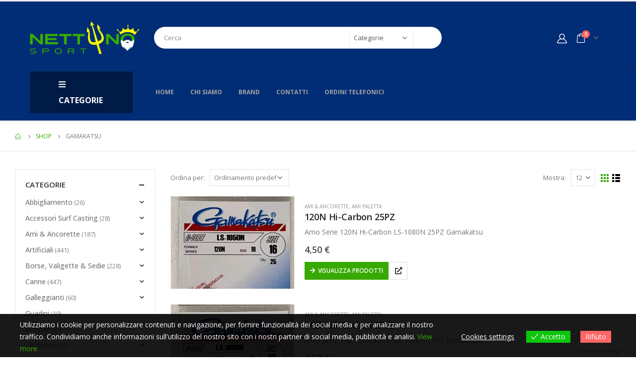

--- FILE ---
content_type: text/html; charset=UTF-8
request_url: https://www.nettunosporttrapani.it/brand/gamakatsu-2/
body_size: 31674
content:
<!DOCTYPE html>
<html lang="it-IT">
<head>
	<meta charset="UTF-8">
	<!--[if IE]><meta http-equiv='X-UA-Compatible' content='IE=edge,chrome=1'><![endif]-->
	<meta name="viewport" content="width=device-width, initial-scale=1, maximum-scale=1">
	<link rel="profile" href="http://gmpg.org/xfn/11" />
	<link rel="pingback" href="https://www.nettunosporttrapani.it/xmlrpc.php" />

		<link rel="shortcut icon" href="//www.nettunosporttrapani.it/wp-content/uploads/2022/04/favicon.png" type="image/x-icon" />
		<link rel="apple-touch-icon" href="//www.nettunosporttrapani.it/wp-content/uploads/2022/04/favicon-1.png">
		<link rel="apple-touch-icon" sizes="120x120" href="//www.nettunosporttrapani.it/wp-content/uploads/2022/04/favicon-1.png">
		<link rel="apple-touch-icon" sizes="76x76" href="//www.nettunosporttrapani.it/wp-content/uploads/2022/04/favicon-1.png">
		<link rel="apple-touch-icon" sizes="152x152" href="//www.nettunosporttrapani.it/wp-content/uploads/2022/04/favicon-1.png">
	<title>Gamakatsu &#8211; Nettuno Sport Trapani</title>
<meta name='robots' content='max-image-preview:large' />
<link rel="alternate" type="application/rss+xml" title="Nettuno Sport Trapani &raquo; Feed" href="https://www.nettunosporttrapani.it/feed/" />
<link rel="alternate" type="application/rss+xml" title="Nettuno Sport Trapani &raquo; Feed dei commenti" href="https://www.nettunosporttrapani.it/comments/feed/" />
<link rel="alternate" type="application/rss+xml" title="Feed Nettuno Sport Trapani &raquo; Gamakatsu Brand" href="https://www.nettunosporttrapani.it/brand/gamakatsu-2/feed/" />
<script>
window._wpemojiSettings = {"baseUrl":"https:\/\/s.w.org\/images\/core\/emoji\/15.0.3\/72x72\/","ext":".png","svgUrl":"https:\/\/s.w.org\/images\/core\/emoji\/15.0.3\/svg\/","svgExt":".svg","source":{"concatemoji":"https:\/\/www.nettunosporttrapani.it\/wp-includes\/js\/wp-emoji-release.min.js?ver=6.6.4"}};
/*! This file is auto-generated */
!function(i,n){var o,s,e;function c(e){try{var t={supportTests:e,timestamp:(new Date).valueOf()};sessionStorage.setItem(o,JSON.stringify(t))}catch(e){}}function p(e,t,n){e.clearRect(0,0,e.canvas.width,e.canvas.height),e.fillText(t,0,0);var t=new Uint32Array(e.getImageData(0,0,e.canvas.width,e.canvas.height).data),r=(e.clearRect(0,0,e.canvas.width,e.canvas.height),e.fillText(n,0,0),new Uint32Array(e.getImageData(0,0,e.canvas.width,e.canvas.height).data));return t.every(function(e,t){return e===r[t]})}function u(e,t,n){switch(t){case"flag":return n(e,"\ud83c\udff3\ufe0f\u200d\u26a7\ufe0f","\ud83c\udff3\ufe0f\u200b\u26a7\ufe0f")?!1:!n(e,"\ud83c\uddfa\ud83c\uddf3","\ud83c\uddfa\u200b\ud83c\uddf3")&&!n(e,"\ud83c\udff4\udb40\udc67\udb40\udc62\udb40\udc65\udb40\udc6e\udb40\udc67\udb40\udc7f","\ud83c\udff4\u200b\udb40\udc67\u200b\udb40\udc62\u200b\udb40\udc65\u200b\udb40\udc6e\u200b\udb40\udc67\u200b\udb40\udc7f");case"emoji":return!n(e,"\ud83d\udc26\u200d\u2b1b","\ud83d\udc26\u200b\u2b1b")}return!1}function f(e,t,n){var r="undefined"!=typeof WorkerGlobalScope&&self instanceof WorkerGlobalScope?new OffscreenCanvas(300,150):i.createElement("canvas"),a=r.getContext("2d",{willReadFrequently:!0}),o=(a.textBaseline="top",a.font="600 32px Arial",{});return e.forEach(function(e){o[e]=t(a,e,n)}),o}function t(e){var t=i.createElement("script");t.src=e,t.defer=!0,i.head.appendChild(t)}"undefined"!=typeof Promise&&(o="wpEmojiSettingsSupports",s=["flag","emoji"],n.supports={everything:!0,everythingExceptFlag:!0},e=new Promise(function(e){i.addEventListener("DOMContentLoaded",e,{once:!0})}),new Promise(function(t){var n=function(){try{var e=JSON.parse(sessionStorage.getItem(o));if("object"==typeof e&&"number"==typeof e.timestamp&&(new Date).valueOf()<e.timestamp+604800&&"object"==typeof e.supportTests)return e.supportTests}catch(e){}return null}();if(!n){if("undefined"!=typeof Worker&&"undefined"!=typeof OffscreenCanvas&&"undefined"!=typeof URL&&URL.createObjectURL&&"undefined"!=typeof Blob)try{var e="postMessage("+f.toString()+"("+[JSON.stringify(s),u.toString(),p.toString()].join(",")+"));",r=new Blob([e],{type:"text/javascript"}),a=new Worker(URL.createObjectURL(r),{name:"wpTestEmojiSupports"});return void(a.onmessage=function(e){c(n=e.data),a.terminate(),t(n)})}catch(e){}c(n=f(s,u,p))}t(n)}).then(function(e){for(var t in e)n.supports[t]=e[t],n.supports.everything=n.supports.everything&&n.supports[t],"flag"!==t&&(n.supports.everythingExceptFlag=n.supports.everythingExceptFlag&&n.supports[t]);n.supports.everythingExceptFlag=n.supports.everythingExceptFlag&&!n.supports.flag,n.DOMReady=!1,n.readyCallback=function(){n.DOMReady=!0}}).then(function(){return e}).then(function(){var e;n.supports.everything||(n.readyCallback(),(e=n.source||{}).concatemoji?t(e.concatemoji):e.wpemoji&&e.twemoji&&(t(e.twemoji),t(e.wpemoji)))}))}((window,document),window._wpemojiSettings);
</script>
<style id='wp-emoji-styles-inline-css'>

	img.wp-smiley, img.emoji {
		display: inline !important;
		border: none !important;
		box-shadow: none !important;
		height: 1em !important;
		width: 1em !important;
		margin: 0 0.07em !important;
		vertical-align: -0.1em !important;
		background: none !important;
		padding: 0 !important;
	}
</style>
<link rel='stylesheet' id='wp-block-library-css' href='https://www.nettunosporttrapani.it/wp-includes/css/dist/block-library/style.min.css?ver=6.6.4' media='all' />
<style id='wp-block-library-theme-inline-css'>
.wp-block-audio :where(figcaption){color:#555;font-size:13px;text-align:center}.is-dark-theme .wp-block-audio :where(figcaption){color:#ffffffa6}.wp-block-audio{margin:0 0 1em}.wp-block-code{border:1px solid #ccc;border-radius:4px;font-family:Menlo,Consolas,monaco,monospace;padding:.8em 1em}.wp-block-embed :where(figcaption){color:#555;font-size:13px;text-align:center}.is-dark-theme .wp-block-embed :where(figcaption){color:#ffffffa6}.wp-block-embed{margin:0 0 1em}.blocks-gallery-caption{color:#555;font-size:13px;text-align:center}.is-dark-theme .blocks-gallery-caption{color:#ffffffa6}:root :where(.wp-block-image figcaption){color:#555;font-size:13px;text-align:center}.is-dark-theme :root :where(.wp-block-image figcaption){color:#ffffffa6}.wp-block-image{margin:0 0 1em}.wp-block-pullquote{border-bottom:4px solid;border-top:4px solid;color:currentColor;margin-bottom:1.75em}.wp-block-pullquote cite,.wp-block-pullquote footer,.wp-block-pullquote__citation{color:currentColor;font-size:.8125em;font-style:normal;text-transform:uppercase}.wp-block-quote{border-left:.25em solid;margin:0 0 1.75em;padding-left:1em}.wp-block-quote cite,.wp-block-quote footer{color:currentColor;font-size:.8125em;font-style:normal;position:relative}.wp-block-quote.has-text-align-right{border-left:none;border-right:.25em solid;padding-left:0;padding-right:1em}.wp-block-quote.has-text-align-center{border:none;padding-left:0}.wp-block-quote.is-large,.wp-block-quote.is-style-large,.wp-block-quote.is-style-plain{border:none}.wp-block-search .wp-block-search__label{font-weight:700}.wp-block-search__button{border:1px solid #ccc;padding:.375em .625em}:where(.wp-block-group.has-background){padding:1.25em 2.375em}.wp-block-separator.has-css-opacity{opacity:.4}.wp-block-separator{border:none;border-bottom:2px solid;margin-left:auto;margin-right:auto}.wp-block-separator.has-alpha-channel-opacity{opacity:1}.wp-block-separator:not(.is-style-wide):not(.is-style-dots){width:100px}.wp-block-separator.has-background:not(.is-style-dots){border-bottom:none;height:1px}.wp-block-separator.has-background:not(.is-style-wide):not(.is-style-dots){height:2px}.wp-block-table{margin:0 0 1em}.wp-block-table td,.wp-block-table th{word-break:normal}.wp-block-table :where(figcaption){color:#555;font-size:13px;text-align:center}.is-dark-theme .wp-block-table :where(figcaption){color:#ffffffa6}.wp-block-video :where(figcaption){color:#555;font-size:13px;text-align:center}.is-dark-theme .wp-block-video :where(figcaption){color:#ffffffa6}.wp-block-video{margin:0 0 1em}:root :where(.wp-block-template-part.has-background){margin-bottom:0;margin-top:0;padding:1.25em 2.375em}
</style>
<link rel='stylesheet' id='wc-blocks-vendors-style-css' href='https://www.nettunosporttrapani.it/wp-content/plugins/woocommerce/packages/woocommerce-blocks/build/wc-blocks-vendors-style.css?ver=10.2.4' media='all' />
<link rel='stylesheet' id='wc-blocks-style-css' href='https://www.nettunosporttrapani.it/wp-content/plugins/woocommerce/packages/woocommerce-blocks/build/wc-blocks-style.css?ver=10.2.4' media='all' />
<style id='classic-theme-styles-inline-css'>
/*! This file is auto-generated */
.wp-block-button__link{color:#fff;background-color:#32373c;border-radius:9999px;box-shadow:none;text-decoration:none;padding:calc(.667em + 2px) calc(1.333em + 2px);font-size:1.125em}.wp-block-file__button{background:#32373c;color:#fff;text-decoration:none}
</style>
<style id='global-styles-inline-css'>
:root{--wp--preset--aspect-ratio--square: 1;--wp--preset--aspect-ratio--4-3: 4/3;--wp--preset--aspect-ratio--3-4: 3/4;--wp--preset--aspect-ratio--3-2: 3/2;--wp--preset--aspect-ratio--2-3: 2/3;--wp--preset--aspect-ratio--16-9: 16/9;--wp--preset--aspect-ratio--9-16: 9/16;--wp--preset--color--black: #000000;--wp--preset--color--cyan-bluish-gray: #abb8c3;--wp--preset--color--white: #ffffff;--wp--preset--color--pale-pink: #f78da7;--wp--preset--color--vivid-red: #cf2e2e;--wp--preset--color--luminous-vivid-orange: #ff6900;--wp--preset--color--luminous-vivid-amber: #fcb900;--wp--preset--color--light-green-cyan: #7bdcb5;--wp--preset--color--vivid-green-cyan: #00d084;--wp--preset--color--pale-cyan-blue: #8ed1fc;--wp--preset--color--vivid-cyan-blue: #0693e3;--wp--preset--color--vivid-purple: #9b51e0;--wp--preset--color--primary: #36a902;--wp--preset--color--secondary: #002d75;--wp--preset--color--tertiary: #2baab1;--wp--preset--color--quaternary: #383f48;--wp--preset--color--dark: #212529;--wp--preset--color--light: #ffffff;--wp--preset--gradient--vivid-cyan-blue-to-vivid-purple: linear-gradient(135deg,rgba(6,147,227,1) 0%,rgb(155,81,224) 100%);--wp--preset--gradient--light-green-cyan-to-vivid-green-cyan: linear-gradient(135deg,rgb(122,220,180) 0%,rgb(0,208,130) 100%);--wp--preset--gradient--luminous-vivid-amber-to-luminous-vivid-orange: linear-gradient(135deg,rgba(252,185,0,1) 0%,rgba(255,105,0,1) 100%);--wp--preset--gradient--luminous-vivid-orange-to-vivid-red: linear-gradient(135deg,rgba(255,105,0,1) 0%,rgb(207,46,46) 100%);--wp--preset--gradient--very-light-gray-to-cyan-bluish-gray: linear-gradient(135deg,rgb(238,238,238) 0%,rgb(169,184,195) 100%);--wp--preset--gradient--cool-to-warm-spectrum: linear-gradient(135deg,rgb(74,234,220) 0%,rgb(151,120,209) 20%,rgb(207,42,186) 40%,rgb(238,44,130) 60%,rgb(251,105,98) 80%,rgb(254,248,76) 100%);--wp--preset--gradient--blush-light-purple: linear-gradient(135deg,rgb(255,206,236) 0%,rgb(152,150,240) 100%);--wp--preset--gradient--blush-bordeaux: linear-gradient(135deg,rgb(254,205,165) 0%,rgb(254,45,45) 50%,rgb(107,0,62) 100%);--wp--preset--gradient--luminous-dusk: linear-gradient(135deg,rgb(255,203,112) 0%,rgb(199,81,192) 50%,rgb(65,88,208) 100%);--wp--preset--gradient--pale-ocean: linear-gradient(135deg,rgb(255,245,203) 0%,rgb(182,227,212) 50%,rgb(51,167,181) 100%);--wp--preset--gradient--electric-grass: linear-gradient(135deg,rgb(202,248,128) 0%,rgb(113,206,126) 100%);--wp--preset--gradient--midnight: linear-gradient(135deg,rgb(2,3,129) 0%,rgb(40,116,252) 100%);--wp--preset--font-size--small: 13px;--wp--preset--font-size--medium: 20px;--wp--preset--font-size--large: 36px;--wp--preset--font-size--x-large: 42px;--wp--preset--spacing--20: 0.44rem;--wp--preset--spacing--30: 0.67rem;--wp--preset--spacing--40: 1rem;--wp--preset--spacing--50: 1.5rem;--wp--preset--spacing--60: 2.25rem;--wp--preset--spacing--70: 3.38rem;--wp--preset--spacing--80: 5.06rem;--wp--preset--shadow--natural: 6px 6px 9px rgba(0, 0, 0, 0.2);--wp--preset--shadow--deep: 12px 12px 50px rgba(0, 0, 0, 0.4);--wp--preset--shadow--sharp: 6px 6px 0px rgba(0, 0, 0, 0.2);--wp--preset--shadow--outlined: 6px 6px 0px -3px rgba(255, 255, 255, 1), 6px 6px rgba(0, 0, 0, 1);--wp--preset--shadow--crisp: 6px 6px 0px rgba(0, 0, 0, 1);}:where(.is-layout-flex){gap: 0.5em;}:where(.is-layout-grid){gap: 0.5em;}body .is-layout-flex{display: flex;}.is-layout-flex{flex-wrap: wrap;align-items: center;}.is-layout-flex > :is(*, div){margin: 0;}body .is-layout-grid{display: grid;}.is-layout-grid > :is(*, div){margin: 0;}:where(.wp-block-columns.is-layout-flex){gap: 2em;}:where(.wp-block-columns.is-layout-grid){gap: 2em;}:where(.wp-block-post-template.is-layout-flex){gap: 1.25em;}:where(.wp-block-post-template.is-layout-grid){gap: 1.25em;}.has-black-color{color: var(--wp--preset--color--black) !important;}.has-cyan-bluish-gray-color{color: var(--wp--preset--color--cyan-bluish-gray) !important;}.has-white-color{color: var(--wp--preset--color--white) !important;}.has-pale-pink-color{color: var(--wp--preset--color--pale-pink) !important;}.has-vivid-red-color{color: var(--wp--preset--color--vivid-red) !important;}.has-luminous-vivid-orange-color{color: var(--wp--preset--color--luminous-vivid-orange) !important;}.has-luminous-vivid-amber-color{color: var(--wp--preset--color--luminous-vivid-amber) !important;}.has-light-green-cyan-color{color: var(--wp--preset--color--light-green-cyan) !important;}.has-vivid-green-cyan-color{color: var(--wp--preset--color--vivid-green-cyan) !important;}.has-pale-cyan-blue-color{color: var(--wp--preset--color--pale-cyan-blue) !important;}.has-vivid-cyan-blue-color{color: var(--wp--preset--color--vivid-cyan-blue) !important;}.has-vivid-purple-color{color: var(--wp--preset--color--vivid-purple) !important;}.has-black-background-color{background-color: var(--wp--preset--color--black) !important;}.has-cyan-bluish-gray-background-color{background-color: var(--wp--preset--color--cyan-bluish-gray) !important;}.has-white-background-color{background-color: var(--wp--preset--color--white) !important;}.has-pale-pink-background-color{background-color: var(--wp--preset--color--pale-pink) !important;}.has-vivid-red-background-color{background-color: var(--wp--preset--color--vivid-red) !important;}.has-luminous-vivid-orange-background-color{background-color: var(--wp--preset--color--luminous-vivid-orange) !important;}.has-luminous-vivid-amber-background-color{background-color: var(--wp--preset--color--luminous-vivid-amber) !important;}.has-light-green-cyan-background-color{background-color: var(--wp--preset--color--light-green-cyan) !important;}.has-vivid-green-cyan-background-color{background-color: var(--wp--preset--color--vivid-green-cyan) !important;}.has-pale-cyan-blue-background-color{background-color: var(--wp--preset--color--pale-cyan-blue) !important;}.has-vivid-cyan-blue-background-color{background-color: var(--wp--preset--color--vivid-cyan-blue) !important;}.has-vivid-purple-background-color{background-color: var(--wp--preset--color--vivid-purple) !important;}.has-black-border-color{border-color: var(--wp--preset--color--black) !important;}.has-cyan-bluish-gray-border-color{border-color: var(--wp--preset--color--cyan-bluish-gray) !important;}.has-white-border-color{border-color: var(--wp--preset--color--white) !important;}.has-pale-pink-border-color{border-color: var(--wp--preset--color--pale-pink) !important;}.has-vivid-red-border-color{border-color: var(--wp--preset--color--vivid-red) !important;}.has-luminous-vivid-orange-border-color{border-color: var(--wp--preset--color--luminous-vivid-orange) !important;}.has-luminous-vivid-amber-border-color{border-color: var(--wp--preset--color--luminous-vivid-amber) !important;}.has-light-green-cyan-border-color{border-color: var(--wp--preset--color--light-green-cyan) !important;}.has-vivid-green-cyan-border-color{border-color: var(--wp--preset--color--vivid-green-cyan) !important;}.has-pale-cyan-blue-border-color{border-color: var(--wp--preset--color--pale-cyan-blue) !important;}.has-vivid-cyan-blue-border-color{border-color: var(--wp--preset--color--vivid-cyan-blue) !important;}.has-vivid-purple-border-color{border-color: var(--wp--preset--color--vivid-purple) !important;}.has-vivid-cyan-blue-to-vivid-purple-gradient-background{background: var(--wp--preset--gradient--vivid-cyan-blue-to-vivid-purple) !important;}.has-light-green-cyan-to-vivid-green-cyan-gradient-background{background: var(--wp--preset--gradient--light-green-cyan-to-vivid-green-cyan) !important;}.has-luminous-vivid-amber-to-luminous-vivid-orange-gradient-background{background: var(--wp--preset--gradient--luminous-vivid-amber-to-luminous-vivid-orange) !important;}.has-luminous-vivid-orange-to-vivid-red-gradient-background{background: var(--wp--preset--gradient--luminous-vivid-orange-to-vivid-red) !important;}.has-very-light-gray-to-cyan-bluish-gray-gradient-background{background: var(--wp--preset--gradient--very-light-gray-to-cyan-bluish-gray) !important;}.has-cool-to-warm-spectrum-gradient-background{background: var(--wp--preset--gradient--cool-to-warm-spectrum) !important;}.has-blush-light-purple-gradient-background{background: var(--wp--preset--gradient--blush-light-purple) !important;}.has-blush-bordeaux-gradient-background{background: var(--wp--preset--gradient--blush-bordeaux) !important;}.has-luminous-dusk-gradient-background{background: var(--wp--preset--gradient--luminous-dusk) !important;}.has-pale-ocean-gradient-background{background: var(--wp--preset--gradient--pale-ocean) !important;}.has-electric-grass-gradient-background{background: var(--wp--preset--gradient--electric-grass) !important;}.has-midnight-gradient-background{background: var(--wp--preset--gradient--midnight) !important;}.has-small-font-size{font-size: var(--wp--preset--font-size--small) !important;}.has-medium-font-size{font-size: var(--wp--preset--font-size--medium) !important;}.has-large-font-size{font-size: var(--wp--preset--font-size--large) !important;}.has-x-large-font-size{font-size: var(--wp--preset--font-size--x-large) !important;}
:where(.wp-block-post-template.is-layout-flex){gap: 1.25em;}:where(.wp-block-post-template.is-layout-grid){gap: 1.25em;}
:where(.wp-block-columns.is-layout-flex){gap: 2em;}:where(.wp-block-columns.is-layout-grid){gap: 2em;}
:root :where(.wp-block-pullquote){font-size: 1.5em;line-height: 1.6;}
</style>
<link rel='stylesheet' id='eu-cookies-bar-icons-css' href='https://www.nettunosporttrapani.it/wp-content/plugins/eu-cookies-bar/css/eu-cookies-bar-icons.css?ver=1.0.12' media='all' />
<link rel='stylesheet' id='eu-cookies-bar-style-css' href='https://www.nettunosporttrapani.it/wp-content/plugins/eu-cookies-bar/css/eu-cookies-bar.css?ver=1.0.12' media='all' />
<style id='eu-cookies-bar-style-inline-css'>
.eu-cookies-bar-cookies-bar-wrap{font-size:14px;color:#ffffff;background:rgba(0,0,0,0.9);}.eu-cookies-bar-cookies-bar-button-accept{color:#ffffff;background:#0ec50e;}.eu-cookies-bar-cookies-bar-button-decline{color:#ffffff;background:#ff6666;}.eu-cookies-bar-cookies-bar-settings-header{color:#ffffff;background:#249fd0;}.eu-cookies-bar-cookies-bar-settings-save-button{color:#ffffff;background:#249fd0;}
</style>
<style id='woocommerce-inline-inline-css'>
.woocommerce form .form-row .required { visibility: visible; }
</style>
<link rel='stylesheet' id='gateway-css' href='https://www.nettunosporttrapani.it/wp-content/plugins/woocommerce-paypal-payments/modules/ppcp-button/assets/css/gateway.css?ver=2.5.3' media='all' />
<link rel='stylesheet' id='pwb-styles-frontend-css' href='https://www.nettunosporttrapani.it/wp-content/plugins/perfect-woocommerce-brands/build/frontend/css/style.css?ver=3.2.0' media='all' />
<link rel='stylesheet' id='elementor-frontend-css' href='https://www.nettunosporttrapani.it/wp-content/plugins/elementor/assets/css/frontend-lite.min.css?ver=3.14.1' media='all' />
<link rel='stylesheet' id='eael-general-css' href='https://www.nettunosporttrapani.it/wp-content/plugins/essential-addons-for-elementor-lite/assets/front-end/css/view/general.min.css?ver=5.8.3' media='all' />
<link rel='stylesheet' id='porto-css-vars-css' href='https://www.nettunosporttrapani.it/wp-content/uploads/porto_styles/theme_css_vars.css?ver=6.2.6' media='all' />
<link rel='stylesheet' id='bootstrap-css' href='https://www.nettunosporttrapani.it/wp-content/uploads/porto_styles/bootstrap.css?ver=6.2.6' media='all' />
<link rel='stylesheet' id='porto-plugins-css' href='https://www.nettunosporttrapani.it/wp-content/themes/porto/css/plugins.css?ver=6.2.6' media='all' />
<link rel='stylesheet' id='porto-theme-css' href='https://www.nettunosporttrapani.it/wp-content/themes/porto/css/theme.css?ver=6.2.6' media='all' />
<link rel='stylesheet' id='porto-shortcodes-css' href='https://www.nettunosporttrapani.it/wp-content/uploads/porto_styles/shortcodes.css?ver=6.2.6' media='all' />
<link rel='stylesheet' id='porto-theme-shop-css' href='https://www.nettunosporttrapani.it/wp-content/themes/porto/css/theme_shop.css?ver=6.2.6' media='all' />
<link rel='stylesheet' id='porto-dynamic-style-css' href='https://www.nettunosporttrapani.it/wp-content/uploads/porto_styles/dynamic_style.css?ver=6.2.6' media='all' />
<link rel='stylesheet' id='porto-style-css' href='https://www.nettunosporttrapani.it/wp-content/themes/porto/style.css?ver=6.2.6' media='all' />
<style id='porto-style-inline-css'>
#header .logo,.side-header-narrow-bar-logo{max-width:170px}@media (min-width:1170px){#header .logo{max-width:250px}}@media (max-width:991px){#header .logo{max-width:110px}}@media (max-width:767px){#header .logo{max-width:110px}}#header.sticky-header .logo{max-width:100px}#header,.sticky-header .header-main.sticky{border-top:3px solid #ededed}@media (min-width:992px){}.page-top ul.breadcrumb > li.home{display:inline-block}.page-top ul.breadcrumb > li.home a{position:relative;width:14px;text-indent:-9999px}.page-top ul.breadcrumb > li.home a:after{content:"\e883";font-family:'porto';float:left;text-indent:0}@media (min-width:1500px){.left-sidebar.col-lg-3,.right-sidebar.col-lg-3{flex:0 0 auto;width:20%}.main-content.col-lg-9{flex:0 0 auto;width:80%}.main-content.col-lg-6{flex:0 0 auto;width:60%}}#header.sticky-header .main-menu > li.menu-item > a,#header.sticky-header .main-menu > li.menu-custom-content a{color:#ffffff}#login-form-popup{position:relative;width:80%;max-width:525px;margin-left:auto;margin-right:auto}#login-form-popup .featured-box{margin-bottom:0;box-shadow:none;border:none;border-radius:0}#login-form-popup .featured-box .box-content{padding:45px 36px 30px;border:none}#login-form-popup .featured-box h2{text-transform:uppercase;font-size:15px;letter-spacing:.05em;font-weight:600;line-height:2}#login-form-popup .porto-social-login-section{margin-top:20px}.porto-social-login-section{background:#f4f4f2;text-align:center;padding:20px 20px 25px}.porto-social-login-section p{text-transform:uppercase;font-size:12px;font-weight:600;margin-bottom:8px}#login-form-popup .col2-set{margin-left:-20px;margin-right:-20px}#login-form-popup .col-1,#login-form-popup .col-2{padding-left:20px;padding-right:20px}@media (min-width:992px){#login-form-popup .col-1{border-right:1px solid #f5f6f6}}#login-form-popup .input-text{box-shadow:none;padding-top:10px;padding-bottom:10px;border-color:#ddd;border-radius:2px;line-height:1.5 !important}#login-form-popup .form-row{margin-bottom:20px}#login-form-popup .woocommerce-privacy-policy-text{display:none}#login-form-popup .button{border-radius:2px;padding:18px 24px;text-shadow:none;font-family:Open Sans,sans-serif;font-size:12px;letter-spacing:-0.025em}#login-form-popup label.inline{margin-top:15px;float:right;position:relative;cursor:pointer;line-height:1.5}#login-form-popup label.inline input[type=checkbox]{opacity:0;margin-right:8px;margin-top:0;margin-bottom:0}#login-form-popup label.inline span:before{content:'';position:absolute;border:1px solid #ddd;border-radius:1px;width:16px;height:16px;left:0;top:0;text-align:center;line-height:15px;font-family:'Font Awesome 5 Free';font-weight:900;font-size:9px;color:#aaa}#login-form-popup label.inline input[type=checkbox]:checked + span:before{content:'\f00c'}#login-form-popup .social-button i{font-size:16px;margin-right:8px}.porto-social-login-section .google-plus{background:#dd4e31}.porto-social-login-section .facebook{background:#3a589d}.porto-social-login-section .twitter{background:#1aa9e1}.featured-box .porto-social-login-section i{color:#fff}.porto-social-login-section .social-button:hover{background:var(--bs-primary)}html.panel-opened body > .mfp-bg{z-index:9042}html.panel-opened body > .mfp-wrap{z-index:9043}#tab-pwb_tab-content h3{display:none}
</style>
<script src="https://www.nettunosporttrapani.it/wp-includes/js/jquery/jquery.min.js?ver=3.7.1" id="jquery-core-js"></script>
<script src="https://www.nettunosporttrapani.it/wp-includes/js/jquery/jquery-migrate.min.js?ver=3.4.1" id="jquery-migrate-js"></script>
<script id="eu-cookies-bar-script-js-extra">
var eu_cookies_bar_params = {"cookies_bar_on_close":"none","cookies_bar_on_scroll":"none","cookies_bar_on_page_redirect":"none","block_until_accept":"","strictly_necessary":["wordpress_test_cookie","woocommerce_cart_hash"],"strictly_necessary_family":["PHPSESSID","wordpress_sec_","wp-settings-","wordpress_logged_in_","wp_woocommerce_session_"],"expire_time":"1780408863","cookiepath":"\/","user_cookies_settings_enable":"1"};
</script>
<script src="https://www.nettunosporttrapani.it/wp-content/plugins/eu-cookies-bar/js/eu-cookies-bar.js?ver=6.6.4" id="eu-cookies-bar-script-js"></script>
<script id="WCPAY_ASSETS-js-extra">
var wcpayAssets = {"url":"https:\/\/www.nettunosporttrapani.it\/wp-content\/plugins\/woocommerce-payments\/dist\/"};
</script>
<link rel="https://api.w.org/" href="https://www.nettunosporttrapani.it/wp-json/" /><link rel="alternate" title="JSON" type="application/json" href="https://www.nettunosporttrapani.it/wp-json/wp/v2/pwb-brand/125" /><link rel="EditURI" type="application/rsd+xml" title="RSD" href="https://www.nettunosporttrapani.it/xmlrpc.php?rsd" />
<meta name="generator" content="WordPress 6.6.4" />
<meta name="generator" content="WooCommerce 7.8.2" />
		<script type="text/javascript">
		WebFontConfig = {
			google: { families: [ 'Open+Sans:200,300,400,500,600,700,800','Shadows+Into+Light:400,700','Playfair+Display:400,700' ] }
		};
		(function(d) {
			var wf = d.createElement('script'), s = d.scripts[0];
			wf.src = 'https://www.nettunosporttrapani.it/wp-content/themes/porto/js/libs/webfont.js';
			wf.async = true;
			s.parentNode.insertBefore(wf, s);
		})(document);</script>
			<noscript><style>.woocommerce-product-gallery{ opacity: 1 !important; }</style></noscript>
	<meta name="generator" content="Elementor 3.14.1; features: e_dom_optimization, e_optimized_assets_loading, e_optimized_css_loading, a11y_improvements, additional_custom_breakpoints; settings: css_print_method-external, google_font-enabled, font_display-auto">
<link rel="icon" href="https://www.nettunosporttrapani.it/wp-content/uploads/2022/04/favicon-1-32x32.png" sizes="32x32" />
<link rel="icon" href="https://www.nettunosporttrapani.it/wp-content/uploads/2022/04/favicon-1.png" sizes="192x192" />
<link rel="apple-touch-icon" href="https://www.nettunosporttrapani.it/wp-content/uploads/2022/04/favicon-1.png" />
<meta name="msapplication-TileImage" content="https://www.nettunosporttrapani.it/wp-content/uploads/2022/04/favicon-1.png" />
<!-- BEGIN GOOGLE ANALYTICS CODE -->
        <script type="text/javascript">
        //<![CDATA[
            var _gaq = _gaq || [];
            
_gaq.push(['_setAccount', 'UA-15684280-68']);

_gaq.push(['_trackPageview']);
            
            (function() {
                var ga = document.createElement('script'); ga.type = 'text/javascript'; ga.async = true;
                ga.src = ('https:' == document.location.protocol ? 'https://ssl' : 'http://www') + '.google-analytics.com/ga.js';
                var s = document.getElementsByTagName('script')[0]; s.parentNode.insertBefore(ga, s);
            })();

        //]]>
        </script>
        <!-- END GOOGLE ANALYTICS CODE -->		<style id="wp-custom-css">
			.main-menu-wrap {
	background-color: #002D75 !important;
}
.group_table tr.outofstock {
  display: none;
}		</style>
			<!-- Global site tag (gtag.js) - Google Analytics -->
<script async src=https://www.googletagmanager.com/gtag/js?id=G-MTFEJS2XM5></script>
<script>
  window.dataLayer = window.dataLayer || [];
  function gtag(){dataLayer.push(arguments);}
  gtag('js', new Date());
  gtag('config', 'G-MTFEJS2XM5');
</script>
</head>
<body class="archive tax-pwb-brand term-gamakatsu-2 term-125 wp-embed-responsive theme-porto woocommerce woocommerce-page woocommerce-no-js login-popup wide blog-1 elementor-default elementor-kit-20692">

	<div class="page-wrapper"><!-- page wrapper -->

		
								<!-- header wrapper -->
			<div class="header-wrapper">
								
<header id="header" class="header-builder header-builder-p">
<style>.elementor-20844 .elementor-element.elementor-element-10d3723 > .elementor-container > .elementor-column > .elementor-widget-wrap{align-content:center;align-items:center;}.elementor-20844 .elementor-element.elementor-element-10d3723:not(.elementor-motion-effects-element-type-background), .elementor-20844 .elementor-element.elementor-element-10d3723 > .elementor-motion-effects-container > .elementor-motion-effects-layer{background-color:#FFFFFF;}.elementor-20844 .elementor-element.elementor-element-10d3723{border-style:solid;border-width:0px 0px 1px 0px;border-color:#F1F1F1;transition:background 0.3s, border 0.3s, border-radius 0.3s, box-shadow 0.3s;margin-top:0px;margin-bottom:0px;padding:0px 42px 0px 60px;}.elementor-20844 .elementor-element.elementor-element-10d3723, .elementor-20844 .elementor-element.elementor-element-10d3723 > .elementor-background-overlay{border-radius:1px 1px 1px 1px;}.elementor-20844 .elementor-element.elementor-element-10d3723 > .elementor-background-overlay{transition:background 0.3s, border-radius 0.3s, opacity 0.3s;}#header .top-links > li.menu-item > a{font-size:16px;font-weight:500;text-transform:none;padding-left:11px;padding-right:11px;color:#3D3D3D;}#header .top-links > li.menu-item:hover > a{color:#B7B7B7;}.elementor-20844 .elementor-element.elementor-element-d7405e5 > .elementor-container > .elementor-column > .elementor-widget-wrap{align-content:center;align-items:center;}.elementor-20844 .elementor-element.elementor-element-d7405e5:not(.elementor-motion-effects-element-type-background), .elementor-20844 .elementor-element.elementor-element-d7405e5 > .elementor-motion-effects-container > .elementor-motion-effects-layer{background-color:#002D75;}.elementor-20844 .elementor-element.elementor-element-d7405e5{transition:background 0.3s, border 0.3s, border-radius 0.3s, box-shadow 0.3s;padding:25px 42px 5px 60px;}.elementor-20844 .elementor-element.elementor-element-d7405e5 > .elementor-background-overlay{transition:background 0.3s, border-radius 0.3s, opacity 0.3s;}#header .mobile-toggle{font-size:25px;background-color:#FFFFFF00;}.elementor-20844 .elementor-element.elementor-element-70f6f00.elementor-column > .elementor-widget-wrap{justify-content:flex-start;}#header .searchform button, #header .searchform-popup .search-toggle{font-size:20px;color:#FFFFFF;}#header .searchform input, #header .searchform.searchform-cats input{width:393px;}#header .searchform input, #header .searchform select, #header .searchform .selectric .label, #header .searchform button{height:44px;line-height:44px;}#header .searchform{border-width:0px;}#header .elementor-element-ad3b9b7 .my-account{font-size:20px;color:#FFFFFF;}#header .elementor-element-0ec18b8 .my-wishlist{font-size:32px;color:#FFFFFF;}#mini-cart .minicart-icon{font-size:20px;}#mini-cart .cart-subtotal, #mini-cart .minicart-icon{color:#FFFFFF;}.elementor-20844 .elementor-element.elementor-element-e011d6e > .elementor-container > .elementor-column > .elementor-widget-wrap{align-content:center;align-items:center;}.elementor-20844 .elementor-element.elementor-element-e011d6e:not(.elementor-motion-effects-element-type-background), .elementor-20844 .elementor-element.elementor-element-e011d6e > .elementor-motion-effects-container > .elementor-motion-effects-layer{background-color:#002D75;}.elementor-20844 .elementor-element.elementor-element-e011d6e{border-style:solid;border-width:0px 0px 1px 0px;border-color:#F1F1F1;transition:background 0.3s, border 0.3s, border-radius 0.3s, box-shadow 0.3s;margin-top:0px;margin-bottom:0px;padding:0px 42px 0px 60px;}.elementor-20844 .elementor-element.elementor-element-e011d6e, .elementor-20844 .elementor-element.elementor-element-e011d6e > .elementor-background-overlay{border-radius:1px 1px 1px 1px;}.elementor-20844 .elementor-element.elementor-element-e011d6e > .elementor-background-overlay{transition:background 0.3s, border-radius 0.3s, opacity 0.3s;}.elementor-element-0726188 #main-toggle-menu .menu-title{font-size:16px;line-height:32px;padding-left:58px;padding-right:58px;color:#FFFFFF;background-color:#001B46;}.elementor-element-0726188 #main-toggle-menu .menu-title:hover{color:#FFFFFF;background-color:#3F81EA;}.elementor-20844 .elementor-element.elementor-element-0726188 > .elementor-widget-container{margin:0px 0px 0px 0px;padding:0px 0px 0px 0px;}@media(min-width:768px){.elementor-20844 .elementor-element.elementor-element-7778ddc{width:20.702%;}.elementor-20844 .elementor-element.elementor-element-70f6f00{width:55.097%;}.elementor-20844 .elementor-element.elementor-element-cf69699{width:12.525%;}.elementor-20844 .elementor-element.elementor-element-ef601ef{width:19.63%;}.elementor-20844 .elementor-element.elementor-element-82c88a1{width:80.369%;}}@media(max-width:1024px) and (min-width:768px){.elementor-20844 .elementor-element.elementor-element-580c186{width:100%;}.elementor-20844 .elementor-element.elementor-element-7778ddc{width:49%;}.elementor-20844 .elementor-element.elementor-element-70f6f00{width:4%;}.elementor-20844 .elementor-element.elementor-element-cf69699{width:32%;}.elementor-20844 .elementor-element.elementor-element-ef601ef{width:40%;}.elementor-20844 .elementor-element.elementor-element-82c88a1{width:58%;}}@media(max-width:1024px){.elementor-20844 .elementor-element.elementor-element-580c186.elementor-column > .elementor-widget-wrap{justify-content:center;}#header .top-links > li.menu-item > a{font-size:13px;}.elementor-20844 .elementor-element.elementor-element-70f6f00.elementor-column > .elementor-widget-wrap{justify-content:flex-end;}.elementor-20844 .elementor-element.elementor-element-cf69699.elementor-column > .elementor-widget-wrap{justify-content:flex-end;}}@media(max-width:767px){.elementor-20844 .elementor-element.elementor-element-10d3723{margin-top:-14px;margin-bottom:-14px;padding:0px 0px 0px 0px;}#header .top-links > li.menu-item > a{font-size:11px;}.elementor-20844 .elementor-element.elementor-element-d7405e5{padding:11px 2px 11px 18px;z-index:999;}.elementor-20844 .elementor-element.elementor-element-7778ddc{width:60%;}.elementor-bc-flex-widget .elementor-20844 .elementor-element.elementor-element-7778ddc.elementor-column .elementor-widget-wrap{align-items:center;}.elementor-20844 .elementor-element.elementor-element-7778ddc.elementor-column.elementor-element[data-element_type="column"] > .elementor-widget-wrap.elementor-element-populated{align-content:center;align-items:center;}.elementor-20844 .elementor-element.elementor-element-7778ddc.elementor-column > .elementor-widget-wrap{justify-content:flex-start;}.elementor-20844 .elementor-element.elementor-element-7778ddc > .elementor-element-populated{margin:0px 0px 0px 0px;--e-column-margin-right:0px;--e-column-margin-left:0px;padding:0px 0px 0px 0px;}.elementor-20844 .elementor-element.elementor-element-7f4799c > .elementor-widget-container{margin:0px 0px 0px 19px;}.elementor-20844 .elementor-element.elementor-element-70f6f00{width:10%;}.elementor-20844 .elementor-element.elementor-element-cf69699{width:30%;}.elementor-bc-flex-widget .elementor-20844 .elementor-element.elementor-element-cf69699.elementor-column .elementor-widget-wrap{align-items:center;}.elementor-20844 .elementor-element.elementor-element-cf69699.elementor-column.elementor-element[data-element_type="column"] > .elementor-widget-wrap.elementor-element-populated{align-content:center;align-items:center;}.elementor-20844 .elementor-element.elementor-element-cf69699.elementor-column > .elementor-widget-wrap{justify-content:flex-end;}.elementor-20844 .elementor-element.elementor-element-cf69699 > .elementor-element-populated{margin:0px 0px 0px 0px;--e-column-margin-right:0px;--e-column-margin-left:0px;padding:00px 00px 00px 00px;}}</style><div class="porto-block elementor elementor-20844">		<section class="elementor-section elementor-top-section elementor-element elementor-element-10d3723 elementor-section-full_width elementor-section-content-middle elementor-hidden-desktop elementor-section-height-default elementor-section-height-default" data-id="10d3723" data-element_type="section" data-settings="{&quot;background_background&quot;:&quot;classic&quot;}">
			
									<div class="elementor-container elementor-column-gap-default">
											<div class="elementor-column elementor-col-100 elementor-top-column elementor-element elementor-element-580c186" data-id="580c186" data-element_type="column">

					<div class="elementor-widget-wrap elementor-element-populated">
								<div class="elementor-element elementor-element-81652a1 elementor-widget elementor-widget-porto_hb_menu" data-id="81652a1" data-element_type="widget" data-widget_type="porto_hb_menu.default">
				<div class="elementor-widget-container">
			<ul id="menu-mobile-top" class="top-links mega-menu"><li id="nav-menu-item-21012" class="menu-item menu-item-type-post_type menu-item-object-page narrow"><a href="https://www.nettunosporttrapani.it/chi-siamo/">Chi siamo</a></li>
<li id="nav-menu-item-21009" class="menu-item menu-item-type-post_type menu-item-object-page narrow"><a href="https://www.nettunosporttrapani.it/brand/">Brand</a></li>
<li id="nav-menu-item-21010" class="menu-item menu-item-type-post_type menu-item-object-page narrow"><a href="https://www.nettunosporttrapani.it/ordini-telefonici/">Ordini telefonici</a></li>
<li id="nav-menu-item-21011" class="menu-item menu-item-type-post_type menu-item-object-page narrow"><a href="https://www.nettunosporttrapani.it/contatti/">Contatti</a></li>
</ul>		</div>
				</div>
					</div>
				</div>
						</div>
				</section>
				<section class="elementor-section elementor-top-section elementor-element elementor-element-d7405e5 elementor-section-full_width elementor-section-content-middle elementor-section-height-default elementor-section-height-default" data-id="d7405e5" data-element_type="section" data-settings="{&quot;background_background&quot;:&quot;classic&quot;}">
			
									<div class="elementor-container elementor-column-gap-default">
											<div class="elementor-column elementor-col-flex-auto elementor-top-column elementor-element elementor-element-7778ddc" data-id="7778ddc" data-element_type="column">

					<div class="elementor-widget-wrap elementor-element-populated">
								<div class="elementor-element elementor-element-e377c1d elementor-widget elementor-widget-porto_hb_menu_icon" data-id="e377c1d" data-element_type="widget" data-widget_type="porto_hb_menu_icon.default">
				<div class="elementor-widget-container">
			<a class="mobile-toggle"><i class="fas fa-bars"></i></a>		</div>
				</div>
				<div class="elementor-element elementor-element-7f4799c elementor-widget elementor-widget-porto_hb_logo" data-id="7f4799c" data-element_type="widget" data-widget_type="porto_hb_logo.default">
				<div class="elementor-widget-container">
					<div class="logo">
		<a href="https://www.nettunosporttrapani.it/" title="Nettuno Sport Trapani - Vendita online materiali e attrezzature per la pesca"  rel="home">
		<img class="img-responsive sticky-logo sticky-retina-logo" src="//www.nettunosporttrapani.it/wp-content/uploads/2022/04/Nettuno-Sport.png" alt="Nettuno Sport Trapani" /><img class="img-responsive standard-logo retina-logo" src="//www.nettunosporttrapani.it/wp-content/uploads/2022/04/Nettuno-Sport.png" alt="Nettuno Sport Trapani" />	</a>
			</div>
				</div>
				</div>
					</div>
				</div>
				<div class="elementor-column elementor-col-flex-1 elementor-top-column elementor-element elementor-element-70f6f00" data-id="70f6f00" data-element_type="column">

					<div class="elementor-widget-wrap elementor-element-populated">
								<div class="elementor-element elementor-element-236af54 elementor-widget elementor-widget-porto_hb_search_form" data-id="236af54" data-element_type="widget" data-widget_type="porto_hb_search_form.default">
				<div class="elementor-widget-container">
			<div class="searchform-popup search-popup-center"><a class="search-toggle"><i class="fas fa-search"></i><span class="search-text">Ricerca</span></a>	<form action="https://www.nettunosporttrapani.it/" method="get"
		class="searchform searchform-cats">
		<div class="searchform-fields">
			<span class="text"><input name="s" type="text" value="" placeholder="Cerca" autocomplete="off" /></span>
							<input type="hidden" name="post_type" value="product"/>
				<select  name='product_cat' id='product_cat' class='cat'>
	<option value='0'>Categorie</option>
	<option class="level-0" value="novita">Novità</option>
	<option class="level-0" value="canne">Canne</option>
	<option class="level-0" value="ami-ancorette">Ami &#038; Ancorette</option>
	<option class="level-0" value="mulinelli">Mulinelli</option>
	<option class="level-0" value="accessori-surf-casting">Accessori Surf Casting</option>
	<option class="level-0" value="abbigliamento">Abbigliamento</option>
	<option class="level-0" value="artificiali">Artificiali</option>
	<option class="level-0" value="galleggianti">Galleggianti</option>
	<option class="level-0" value="borse-valigette-sedie">Borse, Valigette &#038; Sedie</option>
	<option class="level-0" value="subacquea">Subacquea</option>
	<option class="level-0" value="minuteria">Minuteria</option>
	<option class="level-0" value="monofili-trecciati">Monofili &#038; Trecciati</option>
	<option class="level-0" value="pinze-forbici">Pinze &#038; Forbici</option>
	<option class="level-0" value="lampade">Lampade</option>
	<option class="level-0" value="occhiali">Occhiali</option>
	<option class="level-0" value="pasture">Pasture</option>
	<option class="level-0" value="piombi">Piombi</option>
	<option class="level-0" value="promo">Promo</option>
	<option class="level-0" value="guadini">Guadini</option>
	<option class="level-0" value="in-evidenza">In evidenza</option>
</select>
			<span class="button-wrap">
							<button class="btn btn-special" title="Ricerca" type="submit"><i class="fas fa-search"></i></button>
						</span>
		</div>
				<div class="live-search-list"></div>
			</form>
	</div>		</div>
				</div>
					</div>
				</div>
				<div class="elementor-column elementor-col-flex-auto elementor-top-column elementor-element elementor-element-cf69699" data-id="cf69699" data-element_type="column">

					<div class="elementor-widget-wrap elementor-element-populated">
								<div class="elementor-element elementor-element-ad3b9b7 elementor-widget elementor-widget-porto_hb_myaccount" data-id="ad3b9b7" data-element_type="widget" data-widget_type="porto_hb_myaccount.default">
				<div class="elementor-widget-container">
			<a href="https://www.nettunosporttrapani.it/mio-account/" title="My Account" class="my-account"><i class="porto-icon-user-2"></i></a>		</div>
				</div>
				<div class="elementor-element elementor-element-022d448 elementor-widget elementor-widget-porto_hb_mini_cart" data-id="022d448" data-element_type="widget" data-widget_type="porto_hb_mini_cart.default">
				<div class="elementor-widget-container">
					<div id="mini-cart" class="mini-cart minicart-arrow-alt">
			<div class="cart-head">
			<span class="cart-icon"><i class="minicart-icon porto-icon-bag-2"></i><span class="cart-items">0</span></span><span class="cart-items-text">0 prodotti</span>			</div>
			<div class="cart-popup widget_shopping_cart">
				<div class="widget_shopping_cart_content">
									<div class="cart-loading"></div>
								</div>
			</div>
				</div>
				</div>
				</div>
					</div>
				</div>
						</div>
				</section>
				<section class="elementor-section elementor-top-section elementor-element elementor-element-e011d6e elementor-section-full_width elementor-section-content-middle elementor-hidden-tablet elementor-hidden-mobile elementor-section-height-default elementor-section-height-default" data-id="e011d6e" data-element_type="section" data-settings="{&quot;background_background&quot;:&quot;classic&quot;}">
			
									<div class="elementor-container elementor-column-gap-default">
											<div class="elementor-column elementor-col-50 elementor-top-column elementor-element elementor-element-ef601ef" data-id="ef601ef" data-element_type="column">

					<div class="elementor-widget-wrap elementor-element-populated">
								<div class="elementor-element elementor-element-0726188 elementor-widget elementor-widget-porto_hb_menu" data-id="0726188" data-element_type="widget" data-widget_type="porto_hb_menu.default">
				<div class="elementor-widget-container">
			<div id="main-toggle-menu" class="closed"><div class="menu-title closed"><div class="toggle"></div>Categorie</div><div class="toggle-menu-wrap side-nav-wrap"><ul id="menu-principale" class="sidebar-menu"><li id="nav-menu-item-20515" class="menu-item menu-item-type-taxonomy menu-item-object-product_cat menu-item-has-children  has-sub narrow "><a href="https://www.nettunosporttrapani.it/categoria-prodotto/canne/">Canne</a><span class="arrow"></span>
<div class="popup"><div class="inner" style=""><ul class="sub-menu">
	<li id="nav-menu-item-20516" class="menu-item menu-item-type-taxonomy menu-item-object-product_cat " data-cols="1"><a href="https://www.nettunosporttrapani.it/categoria-prodotto/canne/beach-ledgering/">Beach Ledgering</a></li>
	<li id="nav-menu-item-20517" class="menu-item menu-item-type-taxonomy menu-item-object-product_cat " data-cols="1"><a href="https://www.nettunosporttrapani.it/categoria-prodotto/canne/bolentino/">Bolentino</a></li>
	<li id="nav-menu-item-20519" class="menu-item menu-item-type-taxonomy menu-item-object-product_cat " data-cols="1"><a href="https://www.nettunosporttrapani.it/categoria-prodotto/canne/bolentino-pesante/">Bolentino Pesante</a></li>
	<li id="nav-menu-item-20521" class="menu-item menu-item-type-taxonomy menu-item-object-product_cat " data-cols="1"><a href="https://www.nettunosporttrapani.it/categoria-prodotto/canne/bolognese-2/">Bolognese</a></li>
	<li id="nav-menu-item-20522" class="menu-item menu-item-type-taxonomy menu-item-object-product_cat " data-cols="1"><a href="https://www.nettunosporttrapani.it/categoria-prodotto/canne/fisse/">Fisse</a></li>
	<li id="nav-menu-item-20523" class="menu-item menu-item-type-taxonomy menu-item-object-product_cat " data-cols="1"><a href="https://www.nettunosporttrapani.it/categoria-prodotto/canne/inglesi-fedeer/">Inglesi &#038; Fedeer</a></li>
	<li id="nav-menu-item-20524" class="menu-item menu-item-type-taxonomy menu-item-object-product_cat " data-cols="1"><a href="https://www.nettunosporttrapani.it/categoria-prodotto/canne/spinning-eging/">Spinning &#038; Eging</a></li>
	<li id="nav-menu-item-20525" class="menu-item menu-item-type-taxonomy menu-item-object-product_cat " data-cols="1"><a href="https://www.nettunosporttrapani.it/categoria-prodotto/canne/surf-casting-a-pezzi/">Surf Casting A Pezzi</a></li>
	<li id="nav-menu-item-20526" class="menu-item menu-item-type-taxonomy menu-item-object-product_cat " data-cols="1"><a href="https://www.nettunosporttrapani.it/categoria-prodotto/canne/surf-casting-tele/">Surf Casting Tele</a></li>
	<li id="nav-menu-item-20527" class="menu-item menu-item-type-taxonomy menu-item-object-product_cat " data-cols="1"><a href="https://www.nettunosporttrapani.it/categoria-prodotto/canne/traina/">Traina</a></li>
	<li id="nav-menu-item-20530" class="menu-item menu-item-type-taxonomy menu-item-object-product_cat " data-cols="1"><a href="https://www.nettunosporttrapani.it/categoria-prodotto/canne/jigging-inchiku-kabura/">Jigging &#8211; Inchiku &#8211; Kabura</a></li>
	<li id="nav-menu-item-20531" class="menu-item menu-item-type-taxonomy menu-item-object-product_cat " data-cols="1"><a href="https://www.nettunosporttrapani.it/categoria-prodotto/canne/offertissime-combo/">Offertissime Combo</a></li>
	<li id="nav-menu-item-20532" class="menu-item menu-item-type-taxonomy menu-item-object-product_cat " data-cols="1"><a href="https://www.nettunosporttrapani.it/categoria-prodotto/canne/telescopiche-da-lancio/">Telescopiche Da Lancio</a></li>
	<li id="nav-menu-item-20533" class="menu-item menu-item-type-taxonomy menu-item-object-product_cat " data-cols="1"><a href="https://www.nettunosporttrapani.it/categoria-prodotto/canne/teleregolabili/">Teleregolabili</a></li>
</ul></div></div>
</li>
<li id="nav-menu-item-20536" class="menu-item menu-item-type-taxonomy menu-item-object-product_cat menu-item-has-children  has-sub narrow "><a href="https://www.nettunosporttrapani.it/categoria-prodotto/mulinelli/">Mulinelli</a><span class="arrow"></span>
<div class="popup"><div class="inner" style=""><ul class="sub-menu">
	<li id="nav-menu-item-20538" class="menu-item menu-item-type-taxonomy menu-item-object-product_cat " data-cols="1"><a href="https://www.nettunosporttrapani.it/categoria-prodotto/mulinelli/bait-runner/">Bait Runner</a></li>
	<li id="nav-menu-item-20537" class="menu-item menu-item-type-taxonomy menu-item-object-product_cat " data-cols="1"><a href="https://www.nettunosporttrapani.it/categoria-prodotto/mulinelli/elettrici/">Elettrici</a></li>
	<li id="nav-menu-item-20539" class="menu-item menu-item-type-taxonomy menu-item-object-product_cat " data-cols="1"><a href="https://www.nettunosporttrapani.it/categoria-prodotto/mulinelli/frizione-anteriore/">Frizione Anteriore</a></li>
	<li id="nav-menu-item-20540" class="menu-item menu-item-type-taxonomy menu-item-object-product_cat " data-cols="1"><a href="https://www.nettunosporttrapani.it/categoria-prodotto/mulinelli/frizione-posteriore/">Frizione Posteriore</a></li>
	<li id="nav-menu-item-20541" class="menu-item menu-item-type-taxonomy menu-item-object-product_cat " data-cols="1"><a href="https://www.nettunosporttrapani.it/categoria-prodotto/mulinelli/rotanti/">Rotanti</a></li>
	<li id="nav-menu-item-20542" class="menu-item menu-item-type-taxonomy menu-item-object-product_cat " data-cols="1"><a href="https://www.nettunosporttrapani.it/categoria-prodotto/mulinelli/jigging-inchiku-slow-pitch/">Jigging &#8211; Inchiku &#8211; Slow Pitch</a></li>
	<li id="nav-menu-item-20543" class="menu-item menu-item-type-taxonomy menu-item-object-product_cat " data-cols="1"><a href="https://www.nettunosporttrapani.it/categoria-prodotto/mulinelli/ecomonici/">Ecomonici</a></li>
</ul></div></div>
</li>
<li id="nav-menu-item-20460" class="menu-item menu-item-type-taxonomy menu-item-object-product_cat menu-item-has-children  has-sub narrow "><a href="https://www.nettunosporttrapani.it/categoria-prodotto/abbigliamento/">Abbigliamento</a><span class="arrow"></span>
<div class="popup"><div class="inner" style=""><ul class="sub-menu">
	<li id="nav-menu-item-20461" class="menu-item menu-item-type-taxonomy menu-item-object-product_cat " data-cols="1"><a href="https://www.nettunosporttrapani.it/categoria-prodotto/abbigliamento/cappelli/">Cappelli</a></li>
	<li id="nav-menu-item-20510" class="menu-item menu-item-type-taxonomy menu-item-object-product_cat " data-cols="1"><a href="https://www.nettunosporttrapani.it/categoria-prodotto/abbigliamento/felpe-pile/">Felpe &#8211; Pile</a></li>
	<li id="nav-menu-item-20511" class="menu-item menu-item-type-taxonomy menu-item-object-product_cat " data-cols="1"><a href="https://www.nettunosporttrapani.it/categoria-prodotto/abbigliamento/giacche/">Giacche</a></li>
	<li id="nav-menu-item-20512" class="menu-item menu-item-type-taxonomy menu-item-object-product_cat " data-cols="1"><a href="https://www.nettunosporttrapani.it/categoria-prodotto/abbigliamento/guanti/">Guanti</a></li>
	<li id="nav-menu-item-20513" class="menu-item menu-item-type-taxonomy menu-item-object-product_cat " data-cols="1"><a href="https://www.nettunosporttrapani.it/categoria-prodotto/abbigliamento/pantaloni/">Pantaloni</a></li>
	<li id="nav-menu-item-20514" class="menu-item menu-item-type-taxonomy menu-item-object-product_cat " data-cols="1"><a href="https://www.nettunosporttrapani.it/categoria-prodotto/abbigliamento/t-shirt-polo/">T-Shirt &#038; Polo</a></li>
</ul></div></div>
</li>
<li id="nav-menu-item-20544" class="menu-item menu-item-type-taxonomy menu-item-object-product_cat menu-item-has-children  has-sub narrow "><a href="https://www.nettunosporttrapani.it/categoria-prodotto/accessori-surf-casting/">Accessori Surf Casting</a><span class="arrow"></span>
<div class="popup"><div class="inner" style=""><ul class="sub-menu">
	<li id="nav-menu-item-20545" class="menu-item menu-item-type-taxonomy menu-item-object-product_cat " data-cols="1"><a href="https://www.nettunosporttrapani.it/categoria-prodotto/accessori-surf-casting/carrelli/">Carrelli</a></li>
	<li id="nav-menu-item-20546" class="menu-item menu-item-type-taxonomy menu-item-object-product_cat " data-cols="1"><a href="https://www.nettunosporttrapani.it/categoria-prodotto/accessori-surf-casting/cassettoni/">Cassettoni</a></li>
	<li id="nav-menu-item-20547" class="menu-item menu-item-type-taxonomy menu-item-object-product_cat " data-cols="1"><a href="https://www.nettunosporttrapani.it/categoria-prodotto/accessori-surf-casting/ombrelloni/">Ombrelloni</a></li>
	<li id="nav-menu-item-20548" class="menu-item menu-item-type-taxonomy menu-item-object-product_cat " data-cols="1"><a href="https://www.nettunosporttrapani.it/categoria-prodotto/accessori-surf-casting/paletti/">Paletti</a></li>
	<li id="nav-menu-item-20549" class="menu-item menu-item-type-taxonomy menu-item-object-product_cat " data-cols="1"><a href="https://www.nettunosporttrapani.it/categoria-prodotto/accessori-surf-casting/raffi/">Raffi</a></li>
	<li id="nav-menu-item-20550" class="menu-item menu-item-type-taxonomy menu-item-object-product_cat " data-cols="1"><a href="https://www.nettunosporttrapani.it/categoria-prodotto/accessori-surf-casting/salvadito/">Salvadito</a></li>
	<li id="nav-menu-item-20551" class="menu-item menu-item-type-taxonomy menu-item-object-product_cat " data-cols="1"><a href="https://www.nettunosporttrapani.it/categoria-prodotto/accessori-surf-casting/serbidora/">Serbidora</a></li>
	<li id="nav-menu-item-20552" class="menu-item menu-item-type-taxonomy menu-item-object-product_cat " data-cols="1"><a href="https://www.nettunosporttrapani.it/categoria-prodotto/accessori-surf-casting/stivali-scafandri/">Stivali &#038; Scafandri</a></li>
	<li id="nav-menu-item-20553" class="menu-item menu-item-type-taxonomy menu-item-object-product_cat " data-cols="1"><a href="https://www.nettunosporttrapani.it/categoria-prodotto/accessori-surf-casting/tripodi/">Tripodi</a></li>
</ul></div></div>
</li>
<li id="nav-menu-item-20554" class="menu-item menu-item-type-taxonomy menu-item-object-product_cat menu-item-has-children  has-sub narrow "><a href="https://www.nettunosporttrapani.it/categoria-prodotto/ami-ancorette/">Ami &#038; Ancorette</a><span class="arrow"></span>
<div class="popup"><div class="inner" style=""><ul class="sub-menu">
	<li id="nav-menu-item-20557" class="menu-item menu-item-type-taxonomy menu-item-object-product_cat " data-cols="1"><a href="https://www.nettunosporttrapani.it/categoria-prodotto/ami-ancorette/ami-paletta/">Ami Paletta</a></li>
	<li id="nav-menu-item-20555" class="menu-item menu-item-type-taxonomy menu-item-object-product_cat " data-cols="1"><a href="https://www.nettunosporttrapani.it/categoria-prodotto/ami-ancorette/ami-legati/">Ami Legati</a></li>
	<li id="nav-menu-item-20556" class="menu-item menu-item-type-taxonomy menu-item-object-product_cat " data-cols="1"><a href="https://www.nettunosporttrapani.it/categoria-prodotto/ami-ancorette/ami-occhiello/">Ami Occhiello</a></li>
	<li id="nav-menu-item-20558" class="menu-item menu-item-type-taxonomy menu-item-object-product_cat " data-cols="1"><a href="https://www.nettunosporttrapani.it/categoria-prodotto/ami-ancorette/ancorette/">Ancorette</a></li>
	<li id="nav-menu-item-20559" class="menu-item menu-item-type-taxonomy menu-item-object-product_cat " data-cols="1"><a href="https://www.nettunosporttrapani.it/categoria-prodotto/ami-ancorette/assist-hook/">Assist Hook</a></li>
	<li id="nav-menu-item-20561" class="menu-item menu-item-type-taxonomy menu-item-object-product_cat " data-cols="1"><a href="https://www.nettunosporttrapani.it/categoria-prodotto/ami-ancorette/circle-hook/">Circle Hook</a></li>
	<li id="nav-menu-item-20560" class="menu-item menu-item-type-taxonomy menu-item-object-product_cat " data-cols="1"><a href="https://www.nettunosporttrapani.it/categoria-prodotto/ami-ancorette/big-game-hook/">Big Game Hook</a></li>
	<li id="nav-menu-item-20562" class="menu-item menu-item-type-taxonomy menu-item-object-product_cat " data-cols="1"><a href="https://www.nettunosporttrapani.it/categoria-prodotto/ami-ancorette/jigging-hook/">Jigging Hook</a></li>
	<li id="nav-menu-item-20563" class="menu-item menu-item-type-taxonomy menu-item-object-product_cat " data-cols="1"><a href="https://www.nettunosporttrapani.it/categoria-prodotto/ami-ancorette/swivel-hook/">Swivel Hook</a></li>
	<li id="nav-menu-item-20564" class="menu-item menu-item-type-taxonomy menu-item-object-product_cat " data-cols="1"><a href="https://www.nettunosporttrapani.it/categoria-prodotto/ami-ancorette/sabiki/">Sabiki</a></li>
	<li id="nav-menu-item-20565" class="menu-item menu-item-type-taxonomy menu-item-object-product_cat " data-cols="1"><a href="https://www.nettunosporttrapani.it/categoria-prodotto/ami-ancorette/ancorette/">Ancorette</a></li>
	<li id="nav-menu-item-20566" class="menu-item menu-item-type-taxonomy menu-item-object-product_cat " data-cols="1"><a href="https://www.nettunosporttrapani.it/categoria-prodotto/ami-ancorette/rosette/">Rosette</a></li>
</ul></div></div>
</li>
<li id="nav-menu-item-20567" class="menu-item menu-item-type-taxonomy menu-item-object-product_cat menu-item-has-children  has-sub narrow "><a href="https://www.nettunosporttrapani.it/categoria-prodotto/anelli-montaggio-canne/">Anelli Montaggio Canne</a><span class="arrow"></span>
<div class="popup"><div class="inner" style=""><ul class="sub-menu">
	<li id="nav-menu-item-20568" class="menu-item menu-item-type-taxonomy menu-item-object-product_cat " data-cols="1"><a href="https://www.nettunosporttrapani.it/categoria-prodotto/anelli-montaggio-canne/doppio-ponte/">Doppio Ponte</a></li>
	<li id="nav-menu-item-20569" class="menu-item menu-item-type-taxonomy menu-item-object-product_cat " data-cols="1"><a href="https://www.nettunosporttrapani.it/categoria-prodotto/anelli-montaggio-canne/singolo-ponte/">Singolo Ponte</a></li>
	<li id="nav-menu-item-20571" class="menu-item menu-item-type-taxonomy menu-item-object-product_cat " data-cols="1"><a href="https://www.nettunosporttrapani.it/categoria-prodotto/anelli-montaggio-canne/puntali/">Puntali</a></li>
	<li id="nav-menu-item-20572" class="menu-item menu-item-type-taxonomy menu-item-object-product_cat " data-cols="1"><a href="https://www.nettunosporttrapani.it/categoria-prodotto/anelli-montaggio-canne/porta-mulinelli/">Porta Mulinelli</a></li>
</ul></div></div>
</li>
<li id="nav-menu-item-20573" class="menu-item menu-item-type-taxonomy menu-item-object-product_cat menu-item-has-children  has-sub narrow "><a href="https://www.nettunosporttrapani.it/categoria-prodotto/artificiali/">Artificiali</a><span class="arrow"></span>
<div class="popup"><div class="inner" style=""><ul class="sub-menu">
	<li id="nav-menu-item-20574" class="menu-item menu-item-type-taxonomy menu-item-object-product_cat " data-cols="1"><a href="https://www.nettunosporttrapani.it/categoria-prodotto/artificiali/calamari-seppie/">Calamari &#038; Seppie</a></li>
	<li id="nav-menu-item-20575" class="menu-item menu-item-type-taxonomy menu-item-object-product_cat " data-cols="1"><a href="https://www.nettunosporttrapani.it/categoria-prodotto/artificiali/inchiku-kabura-slow-pitch/">Inchiku, Kabura &#038; Slow Pitch</a></li>
	<li id="nav-menu-item-20576" class="menu-item menu-item-type-taxonomy menu-item-object-product_cat " data-cols="1"><a href="https://www.nettunosporttrapani.it/categoria-prodotto/artificiali/jigging/">Jigging</a></li>
	<li id="nav-menu-item-20577" class="menu-item menu-item-type-taxonomy menu-item-object-product_cat " data-cols="1"><a href="https://www.nettunosporttrapani.it/categoria-prodotto/artificiali/polpare/">Polpare</a></li>
	<li id="nav-menu-item-20578" class="menu-item menu-item-type-taxonomy menu-item-object-product_cat " data-cols="1"><a href="https://www.nettunosporttrapani.it/categoria-prodotto/artificiali/spinning/">Spinning</a></li>
	<li id="nav-menu-item-20579" class="menu-item menu-item-type-taxonomy menu-item-object-product_cat " data-cols="1"><a href="https://www.nettunosporttrapani.it/categoria-prodotto/artificiali/testine-piombate/">Testine Piombate</a></li>
	<li id="nav-menu-item-20581" class="menu-item menu-item-type-taxonomy menu-item-object-product_cat " data-cols="1"><a href="https://www.nettunosporttrapani.it/categoria-prodotto/artificiali/traina-2/">Traina</a></li>
	<li id="nav-menu-item-20583" class="menu-item menu-item-type-taxonomy menu-item-object-product_cat " data-cols="1"><a href="https://www.nettunosporttrapani.it/categoria-prodotto/artificiali/totanare/">Totanare</a></li>
</ul></div></div>
</li>
<li id="nav-menu-item-20584" class="menu-item menu-item-type-taxonomy menu-item-object-product_cat menu-item-has-children  has-sub narrow "><a href="https://www.nettunosporttrapani.it/categoria-prodotto/borse-valigette-sedie/">Borse, Valigette &#038; Sedie</a><span class="arrow"></span>
<div class="popup"><div class="inner" style=""><ul class="sub-menu">
	<li id="nav-menu-item-20586" class="menu-item menu-item-type-taxonomy menu-item-object-product_cat " data-cols="1"><a href="https://www.nettunosporttrapani.it/categoria-prodotto/borse-valigette-sedie/borse/">Borse</a></li>
	<li id="nav-menu-item-20590" class="menu-item menu-item-type-taxonomy menu-item-object-product_cat " data-cols="1"><a href="https://www.nettunosporttrapani.it/categoria-prodotto/borse-valigette-sedie/borse-termiche/">Borse Termiche</a></li>
	<li id="nav-menu-item-20585" class="menu-item menu-item-type-taxonomy menu-item-object-product_cat " data-cols="1"><a href="https://www.nettunosporttrapani.it/categoria-prodotto/borse-valigette-sedie/borsa-porta-mulinelli/">Borsa Porta Mulinelli</a></li>
	<li id="nav-menu-item-20587" class="menu-item menu-item-type-taxonomy menu-item-object-product_cat " data-cols="1"><a href="https://www.nettunosporttrapani.it/categoria-prodotto/borse-valigette-sedie/borse-porta-artificiali/">Borse Porta Artificiali</a></li>
	<li id="nav-menu-item-20588" class="menu-item menu-item-type-taxonomy menu-item-object-product_cat " data-cols="1"><a href="https://www.nettunosporttrapani.it/categoria-prodotto/borse-valigette-sedie/borse-porta-finali/">Borse Porta Finali</a></li>
	<li id="nav-menu-item-20589" class="menu-item menu-item-type-taxonomy menu-item-object-product_cat " data-cols="1"><a href="https://www.nettunosporttrapani.it/categoria-prodotto/borse-valigette-sedie/borse-pvc/">Borse PVC</a></li>
	<li id="nav-menu-item-20591" class="menu-item menu-item-type-taxonomy menu-item-object-product_cat " data-cols="1"><a href="https://www.nettunosporttrapani.it/categoria-prodotto/borse-valigette-sedie/foderi-porta-canne/">Foderi Porta Canne</a></li>
	<li id="nav-menu-item-20592" class="menu-item menu-item-type-taxonomy menu-item-object-product_cat " data-cols="1"><a href="https://www.nettunosporttrapani.it/categoria-prodotto/borse-valigette-sedie/ghiacciaie/">Ghiacciaie</a></li>
	<li id="nav-menu-item-20593" class="menu-item menu-item-type-taxonomy menu-item-object-product_cat " data-cols="1"><a href="https://www.nettunosporttrapani.it/categoria-prodotto/borse-valigette-sedie/scatole/">Scatole</a></li>
	<li id="nav-menu-item-20594" class="menu-item menu-item-type-taxonomy menu-item-object-product_cat " data-cols="1"><a href="https://www.nettunosporttrapani.it/categoria-prodotto/borse-valigette-sedie/secchielli/">Secchielli</a></li>
	<li id="nav-menu-item-20596" class="menu-item menu-item-type-taxonomy menu-item-object-product_cat " data-cols="1"><a href="https://www.nettunosporttrapani.it/categoria-prodotto/borse-valigette-sedie/sedie/">Sedie</a></li>
	<li id="nav-menu-item-20597" class="menu-item menu-item-type-taxonomy menu-item-object-product_cat " data-cols="1"><a href="https://www.nettunosporttrapani.it/categoria-prodotto/borse-valigette-sedie/valigette/">Valigette</a></li>
	<li id="nav-menu-item-20598" class="menu-item menu-item-type-taxonomy menu-item-object-product_cat " data-cols="1"><a href="https://www.nettunosporttrapani.it/categoria-prodotto/borse-valigette-sedie/zaini/">Zaini</a></li>
	<li id="nav-menu-item-20599" class="menu-item menu-item-type-taxonomy menu-item-object-product_cat " data-cols="1"><a href="https://www.nettunosporttrapani.it/categoria-prodotto/borse-valigette-sedie/panieri/">Panieri</a></li>
</ul></div></div>
</li>
<li id="nav-menu-item-20600" class="menu-item menu-item-type-taxonomy menu-item-object-product_cat menu-item-has-children  has-sub narrow "><a href="https://www.nettunosporttrapani.it/categoria-prodotto/lampade/">Lampade</a><span class="arrow"></span>
<div class="popup"><div class="inner" style=""><ul class="sub-menu">
	<li id="nav-menu-item-20601" class="menu-item menu-item-type-taxonomy menu-item-object-product_cat " data-cols="1"><a href="https://www.nettunosporttrapani.it/categoria-prodotto/lampade/frontale/">Frontale</a></li>
	<li id="nav-menu-item-20602" class="menu-item menu-item-type-taxonomy menu-item-object-product_cat " data-cols="1"><a href="https://www.nettunosporttrapani.it/categoria-prodotto/lampade/intermittente/">Intermittente</a></li>
	<li id="nav-menu-item-20603" class="menu-item menu-item-type-taxonomy menu-item-object-product_cat " data-cols="1"><a href="https://www.nettunosporttrapani.it/categoria-prodotto/lampade/torce/">Torce</a></li>
	<li id="nav-menu-item-20604" class="menu-item menu-item-type-taxonomy menu-item-object-product_cat " data-cols="1"><a href="https://www.nettunosporttrapani.it/categoria-prodotto/lampade/uv-led/">UV Led</a></li>
</ul></div></div>
</li>
<li id="nav-menu-item-20605" class="menu-item menu-item-type-taxonomy menu-item-object-product_cat menu-item-has-children  has-sub narrow "><a href="https://www.nettunosporttrapani.it/categoria-prodotto/galleggianti/">Galleggianti</a><span class="arrow"></span>
<div class="popup"><div class="inner" style=""><ul class="sub-menu">
	<li id="nav-menu-item-20606" class="menu-item menu-item-type-taxonomy menu-item-object-product_cat " data-cols="1"><a href="https://www.nettunosporttrapani.it/categoria-prodotto/galleggianti/fissi/">Fissi</a></li>
	<li id="nav-menu-item-20608" class="menu-item menu-item-type-taxonomy menu-item-object-product_cat " data-cols="1"><a href="https://www.nettunosporttrapani.it/categoria-prodotto/galleggianti/scorrevole/">Scorrevole</a></li>
	<li id="nav-menu-item-20607" class="menu-item menu-item-type-taxonomy menu-item-object-product_cat " data-cols="1"><a href="https://www.nettunosporttrapani.it/categoria-prodotto/galleggianti/inglese/">Inglese</a></li>
	<li id="nav-menu-item-20610" class="menu-item menu-item-type-taxonomy menu-item-object-product_cat " data-cols="1"><a href="https://www.nettunosporttrapani.it/categoria-prodotto/galleggianti/piombati/">Piombati</a></li>
	<li id="nav-menu-item-20611" class="menu-item menu-item-type-taxonomy menu-item-object-product_cat " data-cols="1"><a href="https://www.nettunosporttrapani.it/categoria-prodotto/galleggianti/bombarde/">Bombarde</a></li>
</ul></div></div>
</li>
<li id="nav-menu-item-21035" class="menu-item menu-item-type-post_type menu-item-object-page  narrow "><a href="https://www.nettunosporttrapani.it/negozio/">Tutte le categorie</a></li>
</ul></div></div>		</div>
				</div>
					</div>
				</div>
				<div class="elementor-column elementor-col-50 elementor-top-column elementor-element elementor-element-82c88a1" data-id="82c88a1" data-element_type="column">

					<div class="elementor-widget-wrap elementor-element-populated">
								<div class="elementor-element elementor-element-b2292f9 elementor-widget elementor-widget-porto_hb_menu" data-id="b2292f9" data-element_type="widget" data-widget_type="porto_hb_menu.default">
				<div class="elementor-widget-container">
			<ul id="menu-secondario" class="secondary-menu main-menu mega-menu"><li id="nav-menu-item-21019" class="menu-item menu-item-type-post_type menu-item-object-page menu-item-home narrow"><a href="https://www.nettunosporttrapani.it/">Home</a></li>
<li id="nav-menu-item-20655" class="menu-item menu-item-type-post_type menu-item-object-page narrow"><a href="https://www.nettunosporttrapani.it/chi-siamo/">Chi siamo</a></li>
<li id="nav-menu-item-20823" class="menu-item menu-item-type-post_type menu-item-object-page narrow"><a href="https://www.nettunosporttrapani.it/brand/">Brand</a></li>
<li id="nav-menu-item-20656" class="menu-item menu-item-type-post_type menu-item-object-page narrow"><a href="https://www.nettunosporttrapani.it/contatti/">Contatti</a></li>
<li id="nav-menu-item-20658" class="menu-item menu-item-type-post_type menu-item-object-page narrow"><a href="https://www.nettunosporttrapani.it/ordini-telefonici/">Ordini telefonici</a></li>
</ul>		</div>
				</div>
					</div>
				</div>
						</div>
				</section>
		</div>
<div id="nav-panel">
	<div class="container">
		<div class="mobile-nav-wrap">
		<div class="menu-wrap"><ul id="menu-principale-1" class="mobile-menu accordion-menu"><li id="accordion-menu-item-20515" class="menu-item menu-item-type-taxonomy menu-item-object-product_cat menu-item-has-children has-sub"><a href="https://www.nettunosporttrapani.it/categoria-prodotto/canne/">Canne</a>
<span class="arrow"></span><ul class="sub-menu">
	<li id="accordion-menu-item-20516" class="menu-item menu-item-type-taxonomy menu-item-object-product_cat"><a href="https://www.nettunosporttrapani.it/categoria-prodotto/canne/beach-ledgering/">Beach Ledgering</a></li>
	<li id="accordion-menu-item-20517" class="menu-item menu-item-type-taxonomy menu-item-object-product_cat"><a href="https://www.nettunosporttrapani.it/categoria-prodotto/canne/bolentino/">Bolentino</a></li>
	<li id="accordion-menu-item-20519" class="menu-item menu-item-type-taxonomy menu-item-object-product_cat"><a href="https://www.nettunosporttrapani.it/categoria-prodotto/canne/bolentino-pesante/">Bolentino Pesante</a></li>
	<li id="accordion-menu-item-20521" class="menu-item menu-item-type-taxonomy menu-item-object-product_cat"><a href="https://www.nettunosporttrapani.it/categoria-prodotto/canne/bolognese-2/">Bolognese</a></li>
	<li id="accordion-menu-item-20522" class="menu-item menu-item-type-taxonomy menu-item-object-product_cat"><a href="https://www.nettunosporttrapani.it/categoria-prodotto/canne/fisse/">Fisse</a></li>
	<li id="accordion-menu-item-20523" class="menu-item menu-item-type-taxonomy menu-item-object-product_cat"><a href="https://www.nettunosporttrapani.it/categoria-prodotto/canne/inglesi-fedeer/">Inglesi &#038; Fedeer</a></li>
	<li id="accordion-menu-item-20524" class="menu-item menu-item-type-taxonomy menu-item-object-product_cat"><a href="https://www.nettunosporttrapani.it/categoria-prodotto/canne/spinning-eging/">Spinning &#038; Eging</a></li>
	<li id="accordion-menu-item-20525" class="menu-item menu-item-type-taxonomy menu-item-object-product_cat"><a href="https://www.nettunosporttrapani.it/categoria-prodotto/canne/surf-casting-a-pezzi/">Surf Casting A Pezzi</a></li>
	<li id="accordion-menu-item-20526" class="menu-item menu-item-type-taxonomy menu-item-object-product_cat"><a href="https://www.nettunosporttrapani.it/categoria-prodotto/canne/surf-casting-tele/">Surf Casting Tele</a></li>
	<li id="accordion-menu-item-20527" class="menu-item menu-item-type-taxonomy menu-item-object-product_cat"><a href="https://www.nettunosporttrapani.it/categoria-prodotto/canne/traina/">Traina</a></li>
	<li id="accordion-menu-item-20530" class="menu-item menu-item-type-taxonomy menu-item-object-product_cat"><a href="https://www.nettunosporttrapani.it/categoria-prodotto/canne/jigging-inchiku-kabura/">Jigging &#8211; Inchiku &#8211; Kabura</a></li>
	<li id="accordion-menu-item-20531" class="menu-item menu-item-type-taxonomy menu-item-object-product_cat"><a href="https://www.nettunosporttrapani.it/categoria-prodotto/canne/offertissime-combo/">Offertissime Combo</a></li>
	<li id="accordion-menu-item-20532" class="menu-item menu-item-type-taxonomy menu-item-object-product_cat"><a href="https://www.nettunosporttrapani.it/categoria-prodotto/canne/telescopiche-da-lancio/">Telescopiche Da Lancio</a></li>
	<li id="accordion-menu-item-20533" class="menu-item menu-item-type-taxonomy menu-item-object-product_cat"><a href="https://www.nettunosporttrapani.it/categoria-prodotto/canne/teleregolabili/">Teleregolabili</a></li>
</ul>
</li>
<li id="accordion-menu-item-20536" class="menu-item menu-item-type-taxonomy menu-item-object-product_cat menu-item-has-children has-sub"><a href="https://www.nettunosporttrapani.it/categoria-prodotto/mulinelli/">Mulinelli</a>
<span class="arrow"></span><ul class="sub-menu">
	<li id="accordion-menu-item-20538" class="menu-item menu-item-type-taxonomy menu-item-object-product_cat"><a href="https://www.nettunosporttrapani.it/categoria-prodotto/mulinelli/bait-runner/">Bait Runner</a></li>
	<li id="accordion-menu-item-20537" class="menu-item menu-item-type-taxonomy menu-item-object-product_cat"><a href="https://www.nettunosporttrapani.it/categoria-prodotto/mulinelli/elettrici/">Elettrici</a></li>
	<li id="accordion-menu-item-20539" class="menu-item menu-item-type-taxonomy menu-item-object-product_cat"><a href="https://www.nettunosporttrapani.it/categoria-prodotto/mulinelli/frizione-anteriore/">Frizione Anteriore</a></li>
	<li id="accordion-menu-item-20540" class="menu-item menu-item-type-taxonomy menu-item-object-product_cat"><a href="https://www.nettunosporttrapani.it/categoria-prodotto/mulinelli/frizione-posteriore/">Frizione Posteriore</a></li>
	<li id="accordion-menu-item-20541" class="menu-item menu-item-type-taxonomy menu-item-object-product_cat"><a href="https://www.nettunosporttrapani.it/categoria-prodotto/mulinelli/rotanti/">Rotanti</a></li>
	<li id="accordion-menu-item-20542" class="menu-item menu-item-type-taxonomy menu-item-object-product_cat"><a href="https://www.nettunosporttrapani.it/categoria-prodotto/mulinelli/jigging-inchiku-slow-pitch/">Jigging &#8211; Inchiku &#8211; Slow Pitch</a></li>
	<li id="accordion-menu-item-20543" class="menu-item menu-item-type-taxonomy menu-item-object-product_cat"><a href="https://www.nettunosporttrapani.it/categoria-prodotto/mulinelli/ecomonici/">Ecomonici</a></li>
</ul>
</li>
<li id="accordion-menu-item-20460" class="menu-item menu-item-type-taxonomy menu-item-object-product_cat menu-item-has-children has-sub"><a href="https://www.nettunosporttrapani.it/categoria-prodotto/abbigliamento/">Abbigliamento</a>
<span class="arrow"></span><ul class="sub-menu">
	<li id="accordion-menu-item-20461" class="menu-item menu-item-type-taxonomy menu-item-object-product_cat"><a href="https://www.nettunosporttrapani.it/categoria-prodotto/abbigliamento/cappelli/">Cappelli</a></li>
	<li id="accordion-menu-item-20510" class="menu-item menu-item-type-taxonomy menu-item-object-product_cat"><a href="https://www.nettunosporttrapani.it/categoria-prodotto/abbigliamento/felpe-pile/">Felpe &#8211; Pile</a></li>
	<li id="accordion-menu-item-20511" class="menu-item menu-item-type-taxonomy menu-item-object-product_cat"><a href="https://www.nettunosporttrapani.it/categoria-prodotto/abbigliamento/giacche/">Giacche</a></li>
	<li id="accordion-menu-item-20512" class="menu-item menu-item-type-taxonomy menu-item-object-product_cat"><a href="https://www.nettunosporttrapani.it/categoria-prodotto/abbigliamento/guanti/">Guanti</a></li>
	<li id="accordion-menu-item-20513" class="menu-item menu-item-type-taxonomy menu-item-object-product_cat"><a href="https://www.nettunosporttrapani.it/categoria-prodotto/abbigliamento/pantaloni/">Pantaloni</a></li>
	<li id="accordion-menu-item-20514" class="menu-item menu-item-type-taxonomy menu-item-object-product_cat"><a href="https://www.nettunosporttrapani.it/categoria-prodotto/abbigliamento/t-shirt-polo/">T-Shirt &#038; Polo</a></li>
</ul>
</li>
<li id="accordion-menu-item-20544" class="menu-item menu-item-type-taxonomy menu-item-object-product_cat menu-item-has-children has-sub"><a href="https://www.nettunosporttrapani.it/categoria-prodotto/accessori-surf-casting/">Accessori Surf Casting</a>
<span class="arrow"></span><ul class="sub-menu">
	<li id="accordion-menu-item-20545" class="menu-item menu-item-type-taxonomy menu-item-object-product_cat"><a href="https://www.nettunosporttrapani.it/categoria-prodotto/accessori-surf-casting/carrelli/">Carrelli</a></li>
	<li id="accordion-menu-item-20546" class="menu-item menu-item-type-taxonomy menu-item-object-product_cat"><a href="https://www.nettunosporttrapani.it/categoria-prodotto/accessori-surf-casting/cassettoni/">Cassettoni</a></li>
	<li id="accordion-menu-item-20547" class="menu-item menu-item-type-taxonomy menu-item-object-product_cat"><a href="https://www.nettunosporttrapani.it/categoria-prodotto/accessori-surf-casting/ombrelloni/">Ombrelloni</a></li>
	<li id="accordion-menu-item-20548" class="menu-item menu-item-type-taxonomy menu-item-object-product_cat"><a href="https://www.nettunosporttrapani.it/categoria-prodotto/accessori-surf-casting/paletti/">Paletti</a></li>
	<li id="accordion-menu-item-20549" class="menu-item menu-item-type-taxonomy menu-item-object-product_cat"><a href="https://www.nettunosporttrapani.it/categoria-prodotto/accessori-surf-casting/raffi/">Raffi</a></li>
	<li id="accordion-menu-item-20550" class="menu-item menu-item-type-taxonomy menu-item-object-product_cat"><a href="https://www.nettunosporttrapani.it/categoria-prodotto/accessori-surf-casting/salvadito/">Salvadito</a></li>
	<li id="accordion-menu-item-20551" class="menu-item menu-item-type-taxonomy menu-item-object-product_cat"><a href="https://www.nettunosporttrapani.it/categoria-prodotto/accessori-surf-casting/serbidora/">Serbidora</a></li>
	<li id="accordion-menu-item-20552" class="menu-item menu-item-type-taxonomy menu-item-object-product_cat"><a href="https://www.nettunosporttrapani.it/categoria-prodotto/accessori-surf-casting/stivali-scafandri/">Stivali &#038; Scafandri</a></li>
	<li id="accordion-menu-item-20553" class="menu-item menu-item-type-taxonomy menu-item-object-product_cat"><a href="https://www.nettunosporttrapani.it/categoria-prodotto/accessori-surf-casting/tripodi/">Tripodi</a></li>
</ul>
</li>
<li id="accordion-menu-item-20554" class="menu-item menu-item-type-taxonomy menu-item-object-product_cat menu-item-has-children has-sub"><a href="https://www.nettunosporttrapani.it/categoria-prodotto/ami-ancorette/">Ami &#038; Ancorette</a>
<span class="arrow"></span><ul class="sub-menu">
	<li id="accordion-menu-item-20557" class="menu-item menu-item-type-taxonomy menu-item-object-product_cat"><a href="https://www.nettunosporttrapani.it/categoria-prodotto/ami-ancorette/ami-paletta/">Ami Paletta</a></li>
	<li id="accordion-menu-item-20555" class="menu-item menu-item-type-taxonomy menu-item-object-product_cat"><a href="https://www.nettunosporttrapani.it/categoria-prodotto/ami-ancorette/ami-legati/">Ami Legati</a></li>
	<li id="accordion-menu-item-20556" class="menu-item menu-item-type-taxonomy menu-item-object-product_cat"><a href="https://www.nettunosporttrapani.it/categoria-prodotto/ami-ancorette/ami-occhiello/">Ami Occhiello</a></li>
	<li id="accordion-menu-item-20558" class="menu-item menu-item-type-taxonomy menu-item-object-product_cat"><a href="https://www.nettunosporttrapani.it/categoria-prodotto/ami-ancorette/ancorette/">Ancorette</a></li>
	<li id="accordion-menu-item-20559" class="menu-item menu-item-type-taxonomy menu-item-object-product_cat"><a href="https://www.nettunosporttrapani.it/categoria-prodotto/ami-ancorette/assist-hook/">Assist Hook</a></li>
	<li id="accordion-menu-item-20561" class="menu-item menu-item-type-taxonomy menu-item-object-product_cat"><a href="https://www.nettunosporttrapani.it/categoria-prodotto/ami-ancorette/circle-hook/">Circle Hook</a></li>
	<li id="accordion-menu-item-20560" class="menu-item menu-item-type-taxonomy menu-item-object-product_cat"><a href="https://www.nettunosporttrapani.it/categoria-prodotto/ami-ancorette/big-game-hook/">Big Game Hook</a></li>
	<li id="accordion-menu-item-20562" class="menu-item menu-item-type-taxonomy menu-item-object-product_cat"><a href="https://www.nettunosporttrapani.it/categoria-prodotto/ami-ancorette/jigging-hook/">Jigging Hook</a></li>
	<li id="accordion-menu-item-20563" class="menu-item menu-item-type-taxonomy menu-item-object-product_cat"><a href="https://www.nettunosporttrapani.it/categoria-prodotto/ami-ancorette/swivel-hook/">Swivel Hook</a></li>
	<li id="accordion-menu-item-20564" class="menu-item menu-item-type-taxonomy menu-item-object-product_cat"><a href="https://www.nettunosporttrapani.it/categoria-prodotto/ami-ancorette/sabiki/">Sabiki</a></li>
	<li id="accordion-menu-item-20565" class="menu-item menu-item-type-taxonomy menu-item-object-product_cat"><a href="https://www.nettunosporttrapani.it/categoria-prodotto/ami-ancorette/ancorette/">Ancorette</a></li>
	<li id="accordion-menu-item-20566" class="menu-item menu-item-type-taxonomy menu-item-object-product_cat"><a href="https://www.nettunosporttrapani.it/categoria-prodotto/ami-ancorette/rosette/">Rosette</a></li>
</ul>
</li>
<li id="accordion-menu-item-20567" class="menu-item menu-item-type-taxonomy menu-item-object-product_cat menu-item-has-children has-sub"><a href="https://www.nettunosporttrapani.it/categoria-prodotto/anelli-montaggio-canne/">Anelli Montaggio Canne</a>
<span class="arrow"></span><ul class="sub-menu">
	<li id="accordion-menu-item-20568" class="menu-item menu-item-type-taxonomy menu-item-object-product_cat"><a href="https://www.nettunosporttrapani.it/categoria-prodotto/anelli-montaggio-canne/doppio-ponte/">Doppio Ponte</a></li>
	<li id="accordion-menu-item-20569" class="menu-item menu-item-type-taxonomy menu-item-object-product_cat"><a href="https://www.nettunosporttrapani.it/categoria-prodotto/anelli-montaggio-canne/singolo-ponte/">Singolo Ponte</a></li>
	<li id="accordion-menu-item-20571" class="menu-item menu-item-type-taxonomy menu-item-object-product_cat"><a href="https://www.nettunosporttrapani.it/categoria-prodotto/anelli-montaggio-canne/puntali/">Puntali</a></li>
	<li id="accordion-menu-item-20572" class="menu-item menu-item-type-taxonomy menu-item-object-product_cat"><a href="https://www.nettunosporttrapani.it/categoria-prodotto/anelli-montaggio-canne/porta-mulinelli/">Porta Mulinelli</a></li>
</ul>
</li>
<li id="accordion-menu-item-20573" class="menu-item menu-item-type-taxonomy menu-item-object-product_cat menu-item-has-children has-sub"><a href="https://www.nettunosporttrapani.it/categoria-prodotto/artificiali/">Artificiali</a>
<span class="arrow"></span><ul class="sub-menu">
	<li id="accordion-menu-item-20574" class="menu-item menu-item-type-taxonomy menu-item-object-product_cat"><a href="https://www.nettunosporttrapani.it/categoria-prodotto/artificiali/calamari-seppie/">Calamari &#038; Seppie</a></li>
	<li id="accordion-menu-item-20575" class="menu-item menu-item-type-taxonomy menu-item-object-product_cat"><a href="https://www.nettunosporttrapani.it/categoria-prodotto/artificiali/inchiku-kabura-slow-pitch/">Inchiku, Kabura &#038; Slow Pitch</a></li>
	<li id="accordion-menu-item-20576" class="menu-item menu-item-type-taxonomy menu-item-object-product_cat"><a href="https://www.nettunosporttrapani.it/categoria-prodotto/artificiali/jigging/">Jigging</a></li>
	<li id="accordion-menu-item-20577" class="menu-item menu-item-type-taxonomy menu-item-object-product_cat"><a href="https://www.nettunosporttrapani.it/categoria-prodotto/artificiali/polpare/">Polpare</a></li>
	<li id="accordion-menu-item-20578" class="menu-item menu-item-type-taxonomy menu-item-object-product_cat"><a href="https://www.nettunosporttrapani.it/categoria-prodotto/artificiali/spinning/">Spinning</a></li>
	<li id="accordion-menu-item-20579" class="menu-item menu-item-type-taxonomy menu-item-object-product_cat"><a href="https://www.nettunosporttrapani.it/categoria-prodotto/artificiali/testine-piombate/">Testine Piombate</a></li>
	<li id="accordion-menu-item-20581" class="menu-item menu-item-type-taxonomy menu-item-object-product_cat"><a href="https://www.nettunosporttrapani.it/categoria-prodotto/artificiali/traina-2/">Traina</a></li>
	<li id="accordion-menu-item-20583" class="menu-item menu-item-type-taxonomy menu-item-object-product_cat"><a href="https://www.nettunosporttrapani.it/categoria-prodotto/artificiali/totanare/">Totanare</a></li>
</ul>
</li>
<li id="accordion-menu-item-20584" class="menu-item menu-item-type-taxonomy menu-item-object-product_cat menu-item-has-children has-sub"><a href="https://www.nettunosporttrapani.it/categoria-prodotto/borse-valigette-sedie/">Borse, Valigette &#038; Sedie</a>
<span class="arrow"></span><ul class="sub-menu">
	<li id="accordion-menu-item-20586" class="menu-item menu-item-type-taxonomy menu-item-object-product_cat"><a href="https://www.nettunosporttrapani.it/categoria-prodotto/borse-valigette-sedie/borse/">Borse</a></li>
	<li id="accordion-menu-item-20590" class="menu-item menu-item-type-taxonomy menu-item-object-product_cat"><a href="https://www.nettunosporttrapani.it/categoria-prodotto/borse-valigette-sedie/borse-termiche/">Borse Termiche</a></li>
	<li id="accordion-menu-item-20585" class="menu-item menu-item-type-taxonomy menu-item-object-product_cat"><a href="https://www.nettunosporttrapani.it/categoria-prodotto/borse-valigette-sedie/borsa-porta-mulinelli/">Borsa Porta Mulinelli</a></li>
	<li id="accordion-menu-item-20587" class="menu-item menu-item-type-taxonomy menu-item-object-product_cat"><a href="https://www.nettunosporttrapani.it/categoria-prodotto/borse-valigette-sedie/borse-porta-artificiali/">Borse Porta Artificiali</a></li>
	<li id="accordion-menu-item-20588" class="menu-item menu-item-type-taxonomy menu-item-object-product_cat"><a href="https://www.nettunosporttrapani.it/categoria-prodotto/borse-valigette-sedie/borse-porta-finali/">Borse Porta Finali</a></li>
	<li id="accordion-menu-item-20589" class="menu-item menu-item-type-taxonomy menu-item-object-product_cat"><a href="https://www.nettunosporttrapani.it/categoria-prodotto/borse-valigette-sedie/borse-pvc/">Borse PVC</a></li>
	<li id="accordion-menu-item-20591" class="menu-item menu-item-type-taxonomy menu-item-object-product_cat"><a href="https://www.nettunosporttrapani.it/categoria-prodotto/borse-valigette-sedie/foderi-porta-canne/">Foderi Porta Canne</a></li>
	<li id="accordion-menu-item-20592" class="menu-item menu-item-type-taxonomy menu-item-object-product_cat"><a href="https://www.nettunosporttrapani.it/categoria-prodotto/borse-valigette-sedie/ghiacciaie/">Ghiacciaie</a></li>
	<li id="accordion-menu-item-20593" class="menu-item menu-item-type-taxonomy menu-item-object-product_cat"><a href="https://www.nettunosporttrapani.it/categoria-prodotto/borse-valigette-sedie/scatole/">Scatole</a></li>
	<li id="accordion-menu-item-20594" class="menu-item menu-item-type-taxonomy menu-item-object-product_cat"><a href="https://www.nettunosporttrapani.it/categoria-prodotto/borse-valigette-sedie/secchielli/">Secchielli</a></li>
	<li id="accordion-menu-item-20596" class="menu-item menu-item-type-taxonomy menu-item-object-product_cat"><a href="https://www.nettunosporttrapani.it/categoria-prodotto/borse-valigette-sedie/sedie/">Sedie</a></li>
	<li id="accordion-menu-item-20597" class="menu-item menu-item-type-taxonomy menu-item-object-product_cat"><a href="https://www.nettunosporttrapani.it/categoria-prodotto/borse-valigette-sedie/valigette/">Valigette</a></li>
	<li id="accordion-menu-item-20598" class="menu-item menu-item-type-taxonomy menu-item-object-product_cat"><a href="https://www.nettunosporttrapani.it/categoria-prodotto/borse-valigette-sedie/zaini/">Zaini</a></li>
	<li id="accordion-menu-item-20599" class="menu-item menu-item-type-taxonomy menu-item-object-product_cat"><a href="https://www.nettunosporttrapani.it/categoria-prodotto/borse-valigette-sedie/panieri/">Panieri</a></li>
</ul>
</li>
<li id="accordion-menu-item-20600" class="menu-item menu-item-type-taxonomy menu-item-object-product_cat menu-item-has-children has-sub"><a href="https://www.nettunosporttrapani.it/categoria-prodotto/lampade/">Lampade</a>
<span class="arrow"></span><ul class="sub-menu">
	<li id="accordion-menu-item-20601" class="menu-item menu-item-type-taxonomy menu-item-object-product_cat"><a href="https://www.nettunosporttrapani.it/categoria-prodotto/lampade/frontale/">Frontale</a></li>
	<li id="accordion-menu-item-20602" class="menu-item menu-item-type-taxonomy menu-item-object-product_cat"><a href="https://www.nettunosporttrapani.it/categoria-prodotto/lampade/intermittente/">Intermittente</a></li>
	<li id="accordion-menu-item-20603" class="menu-item menu-item-type-taxonomy menu-item-object-product_cat"><a href="https://www.nettunosporttrapani.it/categoria-prodotto/lampade/torce/">Torce</a></li>
	<li id="accordion-menu-item-20604" class="menu-item menu-item-type-taxonomy menu-item-object-product_cat"><a href="https://www.nettunosporttrapani.it/categoria-prodotto/lampade/uv-led/">UV Led</a></li>
</ul>
</li>
<li id="accordion-menu-item-20605" class="menu-item menu-item-type-taxonomy menu-item-object-product_cat menu-item-has-children has-sub"><a href="https://www.nettunosporttrapani.it/categoria-prodotto/galleggianti/">Galleggianti</a>
<span class="arrow"></span><ul class="sub-menu">
	<li id="accordion-menu-item-20606" class="menu-item menu-item-type-taxonomy menu-item-object-product_cat"><a href="https://www.nettunosporttrapani.it/categoria-prodotto/galleggianti/fissi/">Fissi</a></li>
	<li id="accordion-menu-item-20608" class="menu-item menu-item-type-taxonomy menu-item-object-product_cat"><a href="https://www.nettunosporttrapani.it/categoria-prodotto/galleggianti/scorrevole/">Scorrevole</a></li>
	<li id="accordion-menu-item-20607" class="menu-item menu-item-type-taxonomy menu-item-object-product_cat"><a href="https://www.nettunosporttrapani.it/categoria-prodotto/galleggianti/inglese/">Inglese</a></li>
	<li id="accordion-menu-item-20610" class="menu-item menu-item-type-taxonomy menu-item-object-product_cat"><a href="https://www.nettunosporttrapani.it/categoria-prodotto/galleggianti/piombati/">Piombati</a></li>
	<li id="accordion-menu-item-20611" class="menu-item menu-item-type-taxonomy menu-item-object-product_cat"><a href="https://www.nettunosporttrapani.it/categoria-prodotto/galleggianti/bombarde/">Bombarde</a></li>
</ul>
</li>
<li id="accordion-menu-item-21035" class="menu-item menu-item-type-post_type menu-item-object-page"><a href="https://www.nettunosporttrapani.it/negozio/">Tutte le categorie</a></li>
</ul><ul id="menu-secondario-1" class="mobile-menu accordion-menu"><li id="accordion-menu-item-21019" class="menu-item menu-item-type-post_type menu-item-object-page menu-item-home"><a href="https://www.nettunosporttrapani.it/">Home</a></li>
<li id="accordion-menu-item-20655" class="menu-item menu-item-type-post_type menu-item-object-page"><a href="https://www.nettunosporttrapani.it/chi-siamo/">Chi siamo</a></li>
<li id="accordion-menu-item-20823" class="menu-item menu-item-type-post_type menu-item-object-page"><a href="https://www.nettunosporttrapani.it/brand/">Brand</a></li>
<li id="accordion-menu-item-20656" class="menu-item menu-item-type-post_type menu-item-object-page"><a href="https://www.nettunosporttrapani.it/contatti/">Contatti</a></li>
<li id="accordion-menu-item-20658" class="menu-item menu-item-type-post_type menu-item-object-page"><a href="https://www.nettunosporttrapani.it/ordini-telefonici/">Ordini telefonici</a></li>
</ul></div><div class="menu-wrap"><ul id="menu-mobile-top-1" class="mobile-menu accordion-menu"><li id="accordion-menu-item-21012" class="menu-item menu-item-type-post_type menu-item-object-page"><a href="https://www.nettunosporttrapani.it/chi-siamo/">Chi siamo</a></li>
<li id="accordion-menu-item-21009" class="menu-item menu-item-type-post_type menu-item-object-page"><a href="https://www.nettunosporttrapani.it/brand/">Brand</a></li>
<li id="accordion-menu-item-21010" class="menu-item menu-item-type-post_type menu-item-object-page"><a href="https://www.nettunosporttrapani.it/ordini-telefonici/">Ordini telefonici</a></li>
<li id="accordion-menu-item-21011" class="menu-item menu-item-type-post_type menu-item-object-page"><a href="https://www.nettunosporttrapani.it/contatti/">Contatti</a></li>
</ul></div>		</div>
	</div>
</div>
</header>

							</div>
			<!-- end header wrapper -->
		
		
				<section class="page-top page-header-6">
		<div class="container hide-title">
	<div class="row">
		<div class="col-lg-12 clearfix">
			<div class="pt-right d-none">
				<h1 class="page-title">Gamakatsu</h1>
							</div>
							<div class="breadcrumbs-wrap pt-left">
					<ul class="breadcrumb" itemscope itemtype="https://schema.org/BreadcrumbList"><li class="home" itemprop="itemListElement" itemscope itemtype="https://schema.org/ListItem"><a itemprop="item" href="https://www.nettunosporttrapani.it" title="Vai alla pagina principale"><span itemprop="name">Home</span></a><meta itemprop="position" content="1" /><i class="delimiter delimiter-2"></i></li><li itemprop="itemListElement" itemscope itemtype="https://schema.org/ListItem"><a itemprop="item" href="https://www.nettunosporttrapani.it/negozio/"><span itemprop="name">Shop</span></a><meta itemprop="position" content="2" /><i class="delimiter delimiter-2"></i></li><li>Gamakatsu</li></ul>				</div>
								</div>
	</div>
</div>
	</section>
	
		<div id="main" class="column2 column2-left-sidebar boxed"><!-- main -->

			<div class="container">
			<div class="row main-content-wrap">

			<!-- main content -->
			<div class="main-content col-lg-9">

			

<div id="primary" class="content-area"><main id="content" class="site-main">


<div class="woocommerce-notices-wrapper"></div><div class="shop-loop-before"><form class="woocommerce-ordering" method="get">
	<label>Ordina per: </label>
	<select name="orderby" class="orderby" aria-label="Ordine negozio">
					<option value="menu_order"  selected='selected'>Ordinamento predefinito</option>
					<option value="popularity" >Popolarità</option>
					<option value="date" >Ordina in base al più recente</option>
					<option value="price" >Prezzo: dal più economico</option>
					<option value="price-desc" >Prezzo: dal più caro</option>
			</select>
	<input type="hidden" name="paged" value="1" />

	</form>
<nav class="woocommerce-pagination">	<form class="woocommerce-viewing" method="get">

		<label>Mostra: </label>

		<select name="count" class="count">
							<option value="12"  selected='selected'>12</option>
							<option value="24" >24</option>
							<option value="36" >36</option>
					</select>

		<input type="hidden" name="paged" value=""/>

			</form>
<ul class='page-numbers'>
	<li><span aria-current="page" class="page-numbers current">1</span></li>
	<li><a class="page-numbers" href="https://www.nettunosporttrapani.it/brand/gamakatsu-2/page/2/">2</a></li>
	<li><a class="next page-numbers" href="https://www.nettunosporttrapani.it/brand/gamakatsu-2/page/2/"></a></li>
</ul>
</nav>
	<div class="gridlist-toggle">
		<a href="#" id="grid" title="Vista a griglia" class="active"></a><a href="#" id="list" title="Visualizzazione elenco"></a>
	</div>
	</div><div class="archive-products"><ul class="products products-container list pcols-lg-4 pcols-md-3 pcols-xs-3 pcols-ls-2 pwidth-lg-4 pwidth-md-3 pwidth-xs-2 pwidth-ls-1"
	 data-product_layout="product-">
		
<li class="product-col product- product type-product post-4689 status-publish first instock product_cat-ami-ancorette product_cat-ami-paletta has-post-thumbnail product-type-grouped">
<div class="product-inner">
	
	<div class="product-image">

		<a  href="https://www.nettunosporttrapani.it/prodotto/120n-hi-carbon-25pz/">
			<div class="inner img-effect"><img width="400" height="300" src="https://www.nettunosporttrapani.it/wp-content/uploads/2016/03/AMO-120N-GAMAKATSU-400x300.jpg" class=" wp-post-image" alt="" decoding="async" /><img width="400" height="300" src="https://www.nettunosporttrapani.it/wp-content/uploads/2016/03/amo_420n_ls1110n_gamakatsu-400x300.jpg" class="hover-image" alt="" decoding="async" fetchpriority="high" /></div>		</a>
			</div>

	<div class="product-content">
		<span class="category-list"><a href="https://www.nettunosporttrapani.it/categoria-prodotto/ami-ancorette/" rel="tag">Ami & Ancorette</a>, <a href="https://www.nettunosporttrapani.it/categoria-prodotto/ami-ancorette/ami-paletta/" rel="tag">Ami Paletta</a></span>
			<a class="product-loop-title"  href="https://www.nettunosporttrapani.it/prodotto/120n-hi-carbon-25pz/">
	<h3 class="woocommerce-loop-product__title">120N Hi-Carbon 25PZ</h3>	</a>
	
			<div class="description">
				<p class="post-excerpt">Amo Serie 120N Hi-Carbon LS-1080N 25PZ Gamakatsu</p>
	</div>
	
	<span class="price"><span class="woocommerce-Price-amount amount"><bdi>4,50&nbsp;<span class="woocommerce-Price-currencySymbol">&euro;</span></bdi></span></span>

		<div class="add-links-wrap">
	<div class="add-links clearfix">
		<a href="https://www.nettunosporttrapani.it/prodotto/120n-hi-carbon-25pz/" data-quantity="1" class="viewcart-style-3 button product_type_grouped add_to_cart_read_more" data-product_id="4689" data-product_sku="120N" aria-label="Visualizza i prodotti nel gruppo &ldquo;120N Hi-Carbon 25PZ&rdquo;" aria-describedby="" rel="nofollow">Visualizza prodotti</a><div class="quickview" data-id="4689" title="Anteprima">Anteprima</div>	</div>
	</div>
	</div>
</div>
</li>

<li class="product-col product- product type-product post-4783 status-publish instock product_cat-ami-ancorette product_cat-ami-paletta has-post-thumbnail product-type-grouped">
<div class="product-inner">
	
	<div class="product-image">

		<a  href="https://www.nettunosporttrapani.it/prodotto/142n-hi-carbon-25pz/">
			<div class="inner img-effect"><img width="400" height="300" src="https://www.nettunosporttrapani.it/wp-content/uploads/2016/03/AMO-142N-GAMACATSU-400x300.jpg" class=" wp-post-image" alt="" decoding="async" loading="lazy" /><img width="400" height="300" src="https://www.nettunosporttrapani.it/wp-content/uploads/2016/03/amo_142n_ls1060n_gamakatsu-400x300.jpg" class="hover-image" alt="" decoding="async" /></div>		</a>
			</div>

	<div class="product-content">
		<span class="category-list"><a href="https://www.nettunosporttrapani.it/categoria-prodotto/ami-ancorette/" rel="tag">Ami & Ancorette</a>, <a href="https://www.nettunosporttrapani.it/categoria-prodotto/ami-ancorette/ami-paletta/" rel="tag">Ami Paletta</a></span>
			<a class="product-loop-title"  href="https://www.nettunosporttrapani.it/prodotto/142n-hi-carbon-25pz/">
	<h3 class="woocommerce-loop-product__title">142N Hi-Carbon 25PZ</h3>	</a>
	
			<div class="description">
				<p class="post-excerpt">Amo Serie 142N Hi-Carbon LS-1060N 25PZ Gamakatsu</p>
	</div>
	
	<span class="price"><span class="woocommerce-Price-amount amount"><bdi>4,50&nbsp;<span class="woocommerce-Price-currencySymbol">&euro;</span></bdi></span></span>

		<div class="add-links-wrap">
	<div class="add-links clearfix">
		<a href="https://www.nettunosporttrapani.it/prodotto/142n-hi-carbon-25pz/" data-quantity="1" class="viewcart-style-3 button product_type_grouped add_to_cart_read_more" data-product_id="4783" data-product_sku="142N" aria-label="Visualizza i prodotti nel gruppo &ldquo;142N Hi-Carbon 25PZ&rdquo;" aria-describedby="" rel="nofollow">Visualizza prodotti</a><div class="quickview" data-id="4783" title="Anteprima">Anteprima</div>	</div>
	</div>
	</div>
</div>
</li>

<li class="product-col product- product type-product post-4743 status-publish instock product_cat-ami-ancorette product_cat-ami-paletta has-post-thumbnail product-type-grouped">
<div class="product-inner">
	
	<div class="product-image">

		<a  href="https://www.nettunosporttrapani.it/prodotto/196f-hi-carbon-25pz/">
			<div class="inner img-effect"><img width="400" height="300" src="https://www.nettunosporttrapani.it/wp-content/uploads/2016/03/AMO-196F-GAMAKATSU-400x300.jpg" class=" wp-post-image" alt="" decoding="async" loading="lazy" /><img width="400" height="300" src="https://www.nettunosporttrapani.it/wp-content/uploads/2016/03/amo_196f_ls2011f_gamakatsu-400x300.jpg" class="hover-image" alt="" decoding="async" loading="lazy" /></div>		</a>
			</div>

	<div class="product-content">
		<span class="category-list"><a href="https://www.nettunosporttrapani.it/categoria-prodotto/ami-ancorette/" rel="tag">Ami & Ancorette</a>, <a href="https://www.nettunosporttrapani.it/categoria-prodotto/ami-ancorette/ami-paletta/" rel="tag">Ami Paletta</a></span>
			<a class="product-loop-title"  href="https://www.nettunosporttrapani.it/prodotto/196f-hi-carbon-25pz/">
	<h3 class="woocommerce-loop-product__title">196F Hi-Carbon 25PZ</h3>	</a>
	
			<div class="description">
				<p class="post-excerpt">Amo Serie 196F LS-2011F 25PZ Gamakatsu</p>
	</div>
	
	<span class="price"><span class="woocommerce-Price-amount amount"><bdi>4,50&nbsp;<span class="woocommerce-Price-currencySymbol">&euro;</span></bdi></span></span>

		<div class="add-links-wrap">
	<div class="add-links clearfix">
		<a href="https://www.nettunosporttrapani.it/prodotto/196f-hi-carbon-25pz/" data-quantity="1" class="viewcart-style-3 button product_type_grouped add_to_cart_read_more" data-product_id="4743" data-product_sku="196F" aria-label="Visualizza i prodotti nel gruppo &ldquo;196F Hi-Carbon 25PZ&rdquo;" aria-describedby="" rel="nofollow">Visualizza prodotti</a><div class="quickview" data-id="4743" title="Anteprima">Anteprima</div>	</div>
	</div>
	</div>
</div>
</li>

<li class="product-col product- product type-product post-4761 status-publish last instock product_cat-ami-ancorette product_cat-ami-paletta has-post-thumbnail product-type-grouped">
<div class="product-inner">
	
	<div class="product-image">

		<a  href="https://www.nettunosporttrapani.it/prodotto/405b-hi-carbon-25pz/">
			<div class="inner img-effect"><img width="400" height="300" src="https://www.nettunosporttrapani.it/wp-content/uploads/2016/03/AMO-405B-GAMAKATSU-400x300.jpg" class=" wp-post-image" alt="" decoding="async" loading="lazy" /><img width="400" height="300" src="https://www.nettunosporttrapani.it/wp-content/uploads/2016/03/amo_405b_ls2010b_gamakatsu-400x300.jpg" class="hover-image" alt="" decoding="async" loading="lazy" /></div>		</a>
			</div>

	<div class="product-content">
		<span class="category-list"><a href="https://www.nettunosporttrapani.it/categoria-prodotto/ami-ancorette/" rel="tag">Ami & Ancorette</a>, <a href="https://www.nettunosporttrapani.it/categoria-prodotto/ami-ancorette/ami-paletta/" rel="tag">Ami Paletta</a></span>
			<a class="product-loop-title"  href="https://www.nettunosporttrapani.it/prodotto/405b-hi-carbon-25pz/">
	<h3 class="woocommerce-loop-product__title">405B Hi-Carbon 25PZ</h3>	</a>
	
			<div class="description">
				<p class="post-excerpt">Amo Serie 405B Hi-Carbon LS-2010B 25PZ Gamakatsu</p>
	</div>
	
	<span class="price"><span class="woocommerce-Price-amount amount"><bdi>5,00&nbsp;<span class="woocommerce-Price-currencySymbol">&euro;</span></bdi></span></span>

		<div class="add-links-wrap">
	<div class="add-links clearfix">
		<a href="https://www.nettunosporttrapani.it/prodotto/405b-hi-carbon-25pz/" data-quantity="1" class="viewcart-style-3 button product_type_grouped add_to_cart_read_more" data-product_id="4761" data-product_sku="405B" aria-label="Visualizza i prodotti nel gruppo &ldquo;405B Hi-Carbon 25PZ&rdquo;" aria-describedby="" rel="nofollow">Visualizza prodotti</a><div class="quickview" data-id="4761" title="Anteprima">Anteprima</div>	</div>
	</div>
	</div>
</div>
</li>

<li class="product-col product- product type-product post-4719 status-publish first instock product_cat-ami-ancorette product_cat-ami-paletta has-post-thumbnail product-type-grouped">
<div class="product-inner">
	
	<div class="product-image">

		<a  href="https://www.nettunosporttrapani.it/prodotto/410n-hi-carbon-25pz/">
			<div class="inner img-effect"><img width="400" height="300" src="https://www.nettunosporttrapani.it/wp-content/uploads/2016/03/AMO-410N-GAMAKATSU-400x300.jpg" class=" wp-post-image" alt="" decoding="async" loading="lazy" /><img width="400" height="300" src="https://www.nettunosporttrapani.it/wp-content/uploads/2016/03/amo_410n_ls1100n_gamakatsu-1-400x300.jpg" class="hover-image" alt="" decoding="async" loading="lazy" /></div>		</a>
			</div>

	<div class="product-content">
		<span class="category-list"><a href="https://www.nettunosporttrapani.it/categoria-prodotto/ami-ancorette/" rel="tag">Ami & Ancorette</a>, <a href="https://www.nettunosporttrapani.it/categoria-prodotto/ami-ancorette/ami-paletta/" rel="tag">Ami Paletta</a></span>
			<a class="product-loop-title"  href="https://www.nettunosporttrapani.it/prodotto/410n-hi-carbon-25pz/">
	<h3 class="woocommerce-loop-product__title">410N Hi-Carbon 25PZ</h3>	</a>
	
			<div class="description">
				<p class="post-excerpt">Amo Serie 410N Hi-Carbon LS-1100N 25PZ Gamakatsu</p>
	</div>
	
	<span class="price"><span class="woocommerce-Price-amount amount"><bdi>4,50&nbsp;<span class="woocommerce-Price-currencySymbol">&euro;</span></bdi></span></span>

		<div class="add-links-wrap">
	<div class="add-links clearfix">
		<a href="https://www.nettunosporttrapani.it/prodotto/410n-hi-carbon-25pz/" data-quantity="1" class="viewcart-style-3 button product_type_grouped add_to_cart_read_more" data-product_id="4719" data-product_sku="410N" aria-label="Visualizza i prodotti nel gruppo &ldquo;410N Hi-Carbon 25PZ&rdquo;" aria-describedby="" rel="nofollow">Visualizza prodotti</a><div class="quickview" data-id="4719" title="Anteprima">Anteprima</div>	</div>
	</div>
	</div>
</div>
</li>

<li class="product-col product- product type-product post-4773 status-publish instock product_cat-ami-ancorette product_cat-ami-paletta has-post-thumbnail product-type-grouped">
<div class="product-inner">
	
	<div class="product-image">

		<a  href="https://www.nettunosporttrapani.it/prodotto/420n-hi-carbon-25pz/">
			<div class="inner img-effect"><img width="400" height="300" src="https://www.nettunosporttrapani.it/wp-content/uploads/2016/03/AMO-420N-GAMAKATSU-1-400x300.jpg" class=" wp-post-image" alt="" decoding="async" loading="lazy" /><img width="400" height="300" src="https://www.nettunosporttrapani.it/wp-content/uploads/2016/03/amo_420n_ls1110n_gamakatsu-1-400x300.jpg" class="hover-image" alt="" decoding="async" loading="lazy" /></div>		</a>
			</div>

	<div class="product-content">
		<span class="category-list"><a href="https://www.nettunosporttrapani.it/categoria-prodotto/ami-ancorette/" rel="tag">Ami & Ancorette</a>, <a href="https://www.nettunosporttrapani.it/categoria-prodotto/ami-ancorette/ami-paletta/" rel="tag">Ami Paletta</a></span>
			<a class="product-loop-title"  href="https://www.nettunosporttrapani.it/prodotto/420n-hi-carbon-25pz/">
	<h3 class="woocommerce-loop-product__title">420N Hi-Carbon 25PZ</h3>	</a>
	
			<div class="description">
				<p class="post-excerpt">Amo Serie 420N Hi-Carbon LS-1110N 25PZ Gamakatsu</p>
	</div>
	
	<span class="price"><span class="woocommerce-Price-amount amount"><bdi>4,50&nbsp;<span class="woocommerce-Price-currencySymbol">&euro;</span></bdi></span></span>

		<div class="add-links-wrap">
	<div class="add-links clearfix">
		<a href="https://www.nettunosporttrapani.it/prodotto/420n-hi-carbon-25pz/" data-quantity="1" class="viewcart-style-3 button product_type_grouped add_to_cart_read_more" data-product_id="4773" data-product_sku="420N" aria-label="Visualizza i prodotti nel gruppo &ldquo;420N Hi-Carbon 25PZ&rdquo;" aria-describedby="" rel="nofollow">Visualizza prodotti</a><div class="quickview" data-id="4773" title="Anteprima">Anteprima</div>	</div>
	</div>
	</div>
</div>
</li>

<li class="product-col product- product type-product post-4749 status-publish instock product_cat-ami-ancorette product_cat-ami-paletta has-post-thumbnail product-type-grouped">
<div class="product-inner">
	
	<div class="product-image">

		<a  href="https://www.nettunosporttrapani.it/prodotto/6315h-hi-carbon-25pz/">
			<div class="inner img-effect"><img width="400" height="300" src="https://www.nettunosporttrapani.it/wp-content/uploads/2016/03/AMO-6315H-GAMAKATSU-400x300.jpg" class=" wp-post-image" alt="" decoding="async" loading="lazy" /><img width="400" height="300" src="https://www.nettunosporttrapani.it/wp-content/uploads/2016/03/amo_6315h_ls1312f_gamakatsu-400x300.jpg" class="hover-image" alt="" decoding="async" loading="lazy" /></div>		</a>
			</div>

	<div class="product-content">
		<span class="category-list"><a href="https://www.nettunosporttrapani.it/categoria-prodotto/ami-ancorette/" rel="tag">Ami & Ancorette</a>, <a href="https://www.nettunosporttrapani.it/categoria-prodotto/ami-ancorette/ami-paletta/" rel="tag">Ami Paletta</a></span>
			<a class="product-loop-title"  href="https://www.nettunosporttrapani.it/prodotto/6315h-hi-carbon-25pz/">
	<h3 class="woocommerce-loop-product__title">6315H Hi-Carbon 25PZ</h3>	</a>
	
			<div class="description">
				<p class="post-excerpt">Amo Serie 6315H Hi-Carbon LS-1312F Gamakatsu</p>
	</div>
	
	<span class="price"><span class="woocommerce-Price-amount amount"><bdi>4,50&nbsp;<span class="woocommerce-Price-currencySymbol">&euro;</span></bdi></span></span>

		<div class="add-links-wrap">
	<div class="add-links clearfix">
		<a href="https://www.nettunosporttrapani.it/prodotto/6315h-hi-carbon-25pz/" data-quantity="1" class="viewcart-style-3 button product_type_grouped add_to_cart_read_more" data-product_id="4749" data-product_sku="6315H" aria-label="Visualizza i prodotti nel gruppo &ldquo;6315H Hi-Carbon 25PZ&rdquo;" aria-describedby="" rel="nofollow">Visualizza prodotti</a><div class="quickview" data-id="4749" title="Anteprima">Anteprima</div>	</div>
	</div>
	</div>
</div>
</li>

<li class="product-col product- product type-product post-4705 status-publish last instock product_cat-ami-ancorette product_cat-ami-paletta has-post-thumbnail product-type-grouped">
<div class="product-inner">
	
	<div class="product-image">

		<a  href="https://www.nettunosporttrapani.it/prodotto/720n-hi-carbon-25pz/">
			<div class="inner img-effect"><img width="400" height="300" src="https://www.nettunosporttrapani.it/wp-content/uploads/2016/03/AMO-720N-GAMAKATSU-400x300.jpg" class=" wp-post-image" alt="" decoding="async" loading="lazy" /><img width="400" height="300" src="https://www.nettunosporttrapani.it/wp-content/uploads/2016/03/amo_720n_ls1080n_gamakatsu-400x300.jpg" class="hover-image" alt="" decoding="async" loading="lazy" /></div>		</a>
			</div>

	<div class="product-content">
		<span class="category-list"><a href="https://www.nettunosporttrapani.it/categoria-prodotto/ami-ancorette/" rel="tag">Ami & Ancorette</a>, <a href="https://www.nettunosporttrapani.it/categoria-prodotto/ami-ancorette/ami-paletta/" rel="tag">Ami Paletta</a></span>
			<a class="product-loop-title"  href="https://www.nettunosporttrapani.it/prodotto/720n-hi-carbon-25pz/">
	<h3 class="woocommerce-loop-product__title">720N Hi-Carbon 25PZ</h3>	</a>
	
			<div class="description">
				<p class="post-excerpt">Amo Serie 720N LS-1080N 25PZ Gamakatsu</p>
	</div>
	
	<span class="price"><span class="woocommerce-Price-amount amount"><bdi>4,50&nbsp;<span class="woocommerce-Price-currencySymbol">&euro;</span></bdi></span></span>

		<div class="add-links-wrap">
	<div class="add-links clearfix">
		<a href="https://www.nettunosporttrapani.it/prodotto/720n-hi-carbon-25pz/" data-quantity="1" class="viewcart-style-3 button product_type_grouped add_to_cart_read_more" data-product_id="4705" data-product_sku="720N" aria-label="Visualizza i prodotti nel gruppo &ldquo;720N Hi-Carbon 25PZ&rdquo;" aria-describedby="" rel="nofollow">Visualizza prodotti</a><div class="quickview" data-id="4705" title="Anteprima">Anteprima</div>	</div>
	</div>
	</div>
</div>
</li>

<li class="product-col product- product type-product post-4727 status-publish first instock product_cat-ami-ancorette product_cat-ami-paletta has-post-thumbnail product-type-grouped">
<div class="product-inner">
	
	<div class="product-image">

		<a  href="https://www.nettunosporttrapani.it/prodotto/7535n-hi-carbon-25pz/">
			<div class="inner img-effect"><img width="400" height="300" src="https://www.nettunosporttrapani.it/wp-content/uploads/2016/03/AMO-7535N-GAMAKATSU-400x300.jpg" class=" wp-post-image" alt="" decoding="async" loading="lazy" /><img width="400" height="300" src="https://www.nettunosporttrapani.it/wp-content/uploads/2016/03/amo_7535n_ls3340n_gamakatsu-400x300.jpg" class="hover-image" alt="" decoding="async" loading="lazy" /></div>		</a>
			</div>

	<div class="product-content">
		<span class="category-list"><a href="https://www.nettunosporttrapani.it/categoria-prodotto/ami-ancorette/" rel="tag">Ami & Ancorette</a>, <a href="https://www.nettunosporttrapani.it/categoria-prodotto/ami-ancorette/ami-paletta/" rel="tag">Ami Paletta</a></span>
			<a class="product-loop-title"  href="https://www.nettunosporttrapani.it/prodotto/7535n-hi-carbon-25pz/">
	<h3 class="woocommerce-loop-product__title">7535N Hi-Carbon 25PZ</h3>	</a>
	
			<div class="description">
				<p class="post-excerpt">Amo Serie 7535N Hi-Carbon LS-3340N 25PZ Gamakatsu</p>
	</div>
	
	<span class="price"><span class="woocommerce-Price-amount amount"><bdi>4,50&nbsp;<span class="woocommerce-Price-currencySymbol">&euro;</span></bdi></span></span>

		<div class="add-links-wrap">
	<div class="add-links clearfix">
		<a href="https://www.nettunosporttrapani.it/prodotto/7535n-hi-carbon-25pz/" data-quantity="1" class="viewcart-style-3 button product_type_grouped add_to_cart_read_more" data-product_id="4727" data-product_sku="7535N" aria-label="Visualizza i prodotti nel gruppo &ldquo;7535N Hi-Carbon 25PZ&rdquo;" aria-describedby="" rel="nofollow">Visualizza prodotti</a><div class="quickview" data-id="4727" title="Anteprima">Anteprima</div>	</div>
	</div>
	</div>
</div>
</li>

<li class="product-col product- product type-product post-4828 status-publish instock product_cat-ami-ancorette product_cat-ami-paletta has-post-thumbnail product-type-grouped">
<div class="product-inner">
	
	<div class="product-image">

		<a  href="https://www.nettunosporttrapani.it/prodotto/ls-serie-5gp-g-point-match-15pz/">
			<div class="inner img-effect"><img width="400" height="300" src="https://www.nettunosporttrapani.it/wp-content/uploads/2016/03/AMO-LS-5GP-GAMAKATSU-400x300.jpg" class=" wp-post-image" alt="" decoding="async" loading="lazy" /><img width="400" height="281" src="https://www.nettunosporttrapani.it/wp-content/uploads/2016/03/amo_ls_serie_5gp_gpoint_match_gamakatsu-400x281.jpg" class="hover-image" alt="" decoding="async" loading="lazy" /></div>		</a>
			</div>

	<div class="product-content">
		<span class="category-list"><a href="https://www.nettunosporttrapani.it/categoria-prodotto/ami-ancorette/" rel="tag">Ami & Ancorette</a>, <a href="https://www.nettunosporttrapani.it/categoria-prodotto/ami-ancorette/ami-paletta/" rel="tag">Ami Paletta</a></span>
			<a class="product-loop-title"  href="https://www.nettunosporttrapani.it/prodotto/ls-serie-5gp-g-point-match-15pz/">
	<h3 class="woocommerce-loop-product__title">LS Serie 5GP G Point Match 15PZ</h3>	</a>
	
			<div class="description">
				<p class="post-excerpt">Amo Serie LS Serie 5GP G Point Match 15PZ Gamakatsu</p>
	</div>
	
	<span class="price"><span class="woocommerce-Price-amount amount"><bdi>3,50&nbsp;<span class="woocommerce-Price-currencySymbol">&euro;</span></bdi></span></span>

		<div class="add-links-wrap">
	<div class="add-links clearfix">
		<a href="https://www.nettunosporttrapani.it/prodotto/ls-serie-5gp-g-point-match-15pz/" data-quantity="1" class="viewcart-style-3 button product_type_grouped add_to_cart_read_more" data-product_id="4828" data-product_sku="LSSERIE5GPM" aria-label="Visualizza i prodotti nel gruppo &ldquo;LS Serie 5GP G Point Match 15PZ&rdquo;" aria-describedby="" rel="nofollow">Visualizza prodotti</a><div class="quickview" data-id="4828" title="Anteprima">Anteprima</div>	</div>
	</div>
	</div>
</div>
</li>

<li class="product-col product- product type-product post-4834 status-publish instock product_cat-ami-ancorette product_cat-ami-paletta has-post-thumbnail product-type-grouped">
<div class="product-inner">
	
	<div class="product-image">

		<a  href="https://www.nettunosporttrapani.it/prodotto/ls-serie-6gp-g-point-match-15pz/">
			<div class="inner img-effect"><img width="400" height="300" src="https://www.nettunosporttrapani.it/wp-content/uploads/2016/03/AMO-LS-6GP-GAMAKATSU-400x300.jpg" class=" wp-post-image" alt="" decoding="async" loading="lazy" /><img width="400" height="300" src="https://www.nettunosporttrapani.it/wp-content/uploads/2016/03/LS_SERIE_6GP_gamakatsu-400x300.gif" class="hover-image" alt="" decoding="async" loading="lazy" /></div>		</a>
			</div>

	<div class="product-content">
		<span class="category-list"><a href="https://www.nettunosporttrapani.it/categoria-prodotto/ami-ancorette/" rel="tag">Ami & Ancorette</a>, <a href="https://www.nettunosporttrapani.it/categoria-prodotto/ami-ancorette/ami-paletta/" rel="tag">Ami Paletta</a></span>
			<a class="product-loop-title"  href="https://www.nettunosporttrapani.it/prodotto/ls-serie-6gp-g-point-match-15pz/">
	<h3 class="woocommerce-loop-product__title">LS Serie 6GP G Point Match 15PZ</h3>	</a>
	
			<div class="description">
				<p class="post-excerpt">Amo Serie LS Serie 6GP G Point Match 15PZ Gamakatsu</p>
	</div>
	
	<span class="price"><span class="woocommerce-Price-amount amount"><bdi>3,50&nbsp;<span class="woocommerce-Price-currencySymbol">&euro;</span></bdi></span></span>

		<div class="add-links-wrap">
	<div class="add-links clearfix">
		<a href="https://www.nettunosporttrapani.it/prodotto/ls-serie-6gp-g-point-match-15pz/" data-quantity="1" class="viewcart-style-3 button product_type_grouped add_to_cart_read_more" data-product_id="4834" data-product_sku="LSSERIE6GPM" aria-label="Visualizza i prodotti nel gruppo &ldquo;LS Serie 6GP G Point Match 15PZ&rdquo;" aria-describedby="" rel="nofollow">Visualizza prodotti</a><div class="quickview" data-id="4834" title="Anteprima">Anteprima</div>	</div>
	</div>
	</div>
</div>
</li>

<li class="product-col product- product type-product post-4793 status-publish last instock product_cat-ami-ancorette product_cat-ami-paletta has-post-thumbnail product-type-grouped">
<div class="product-inner">
	
	<div class="product-image">

		<a  href="https://www.nettunosporttrapani.it/prodotto/ls-609f-a1-hard-15pz/">
			<div class="inner img-effect"><img width="400" height="300" src="https://www.nettunosporttrapani.it/wp-content/uploads/2016/03/amo-LS-609F-gamakatsu-400x300.jpg" class=" wp-post-image" alt="" decoding="async" loading="lazy" /><img width="400" height="300" src="https://www.nettunosporttrapani.it/wp-content/uploads/2016/03/amo_a1_hard_ls609f_gamakatsu-400x300.jpg" class="hover-image" alt="" decoding="async" loading="lazy" /></div>		</a>
			</div>

	<div class="product-content">
		<span class="category-list"><a href="https://www.nettunosporttrapani.it/categoria-prodotto/ami-ancorette/" rel="tag">Ami & Ancorette</a>, <a href="https://www.nettunosporttrapani.it/categoria-prodotto/ami-ancorette/ami-paletta/" rel="tag">Ami Paletta</a></span>
			<a class="product-loop-title"  href="https://www.nettunosporttrapani.it/prodotto/ls-609f-a1-hard-15pz/">
	<h3 class="woocommerce-loop-product__title">LS-609F A1 Hard 15PZ</h3>	</a>
	
			<div class="description">
				<p class="post-excerpt">Amo Serie LS-609F A1 Hard 15PZ Gamakatsu</p>
	</div>
	
	<span class="price"><span class="woocommerce-Price-amount amount"><bdi>4,00&nbsp;<span class="woocommerce-Price-currencySymbol">&euro;</span></bdi></span></span>

		<div class="add-links-wrap">
	<div class="add-links clearfix">
		<a href="https://www.nettunosporttrapani.it/prodotto/ls-609f-a1-hard-15pz/" data-quantity="1" class="viewcart-style-3 button product_type_grouped add_to_cart_read_more" data-product_id="4793" data-product_sku="LS609F" aria-label="Visualizza i prodotti nel gruppo &ldquo;LS-609F A1 Hard 15PZ&rdquo;" aria-describedby="" rel="nofollow">Visualizza prodotti</a><div class="quickview" data-id="4793" title="Anteprima">Anteprima</div>	</div>
	</div>
	</div>
</div>
</li>
</ul>
</div><div class="shop-loop-after clearfix"><nav class="woocommerce-pagination">	<form class="woocommerce-viewing" method="get">

		<label>Mostra: </label>

		<select name="count" class="count">
							<option value="12"  selected='selected'>12</option>
							<option value="24" >24</option>
							<option value="36" >36</option>
					</select>

		<input type="hidden" name="paged" value=""/>

			</form>
<ul class='page-numbers'>
	<li><span aria-current="page" class="page-numbers current">1</span></li>
	<li><a class="page-numbers" href="https://www.nettunosporttrapani.it/brand/gamakatsu-2/page/2/">2</a></li>
	<li><a class="next page-numbers" href="https://www.nettunosporttrapani.it/brand/gamakatsu-2/page/2/"></a></li>
</ul>
</nav>
</div></main></div>


</div><!-- end main content -->

	<div class="col-lg-3 sidebar porto-woo-category-sidebar left-sidebar"><!-- main sidebar -->
						<div class="sidebar-content">
						<aside id="woocommerce_product_categories-3" class="widget woocommerce widget_product_categories"><h3 class="widget-title">Categorie</h3><ul class="product-categories"><li class="cat-item cat-item-258 cat-parent"><a href="https://www.nettunosporttrapani.it/categoria-prodotto/abbigliamento/">Abbigliamento</a> <span class="count">(26)</span><ul class='children'>
<li class="cat-item cat-item-251"><a href="https://www.nettunosporttrapani.it/categoria-prodotto/abbigliamento/cappelli/">Cappelli</a> <span class="count">(19)</span></li>
<li class="cat-item cat-item-252"><a href="https://www.nettunosporttrapani.it/categoria-prodotto/abbigliamento/felpe-pile/">Felpe - Pile</a> <span class="count">(2)</span></li>
<li class="cat-item cat-item-280"><a href="https://www.nettunosporttrapani.it/categoria-prodotto/abbigliamento/guanti/">Guanti</a> <span class="count">(1)</span></li>
<li class="cat-item cat-item-282"><a href="https://www.nettunosporttrapani.it/categoria-prodotto/abbigliamento/t-shirt-polo/">T-Shirt & Polo</a> <span class="count">(4)</span></li>
</ul>
</li>
<li class="cat-item cat-item-257 cat-parent"><a href="https://www.nettunosporttrapani.it/categoria-prodotto/accessori-surf-casting/">Accessori Surf Casting</a> <span class="count">(28)</span><ul class='children'>
<li class="cat-item cat-item-248"><a href="https://www.nettunosporttrapani.it/categoria-prodotto/accessori-surf-casting/carrelli/">Carrelli</a> <span class="count">(1)</span></li>
<li class="cat-item cat-item-383"><a href="https://www.nettunosporttrapani.it/categoria-prodotto/accessori-surf-casting/cassettoni/">Cassettoni</a> <span class="count">(3)</span></li>
<li class="cat-item cat-item-283"><a href="https://www.nettunosporttrapani.it/categoria-prodotto/accessori-surf-casting/paletti/">Paletti</a> <span class="count">(3)</span></li>
<li class="cat-item cat-item-284"><a href="https://www.nettunosporttrapani.it/categoria-prodotto/accessori-surf-casting/raffi/">Raffi</a> <span class="count">(3)</span></li>
<li class="cat-item cat-item-377"><a href="https://www.nettunosporttrapani.it/categoria-prodotto/accessori-surf-casting/salvadito/">Salvadito</a> <span class="count">(3)</span></li>
<li class="cat-item cat-item-285"><a href="https://www.nettunosporttrapani.it/categoria-prodotto/accessori-surf-casting/serbidora/">Serbidora</a> <span class="count">(4)</span></li>
<li class="cat-item cat-item-286"><a href="https://www.nettunosporttrapani.it/categoria-prodotto/accessori-surf-casting/stivali-scafandri/">Stivali & Scafandri</a> <span class="count">(1)</span></li>
<li class="cat-item cat-item-287"><a href="https://www.nettunosporttrapani.it/categoria-prodotto/accessori-surf-casting/tripodi/">Tripodi</a> <span class="count">(10)</span></li>
</ul>
</li>
<li class="cat-item cat-item-233 cat-parent"><a href="https://www.nettunosporttrapani.it/categoria-prodotto/ami-ancorette/">Ami & Ancorette</a> <span class="count">(187)</span><ul class='children'>
<li class="cat-item cat-item-289"><a href="https://www.nettunosporttrapani.it/categoria-prodotto/ami-ancorette/ami-legati/">Ami Legati</a> <span class="count">(8)</span></li>
<li class="cat-item cat-item-288"><a href="https://www.nettunosporttrapani.it/categoria-prodotto/ami-ancorette/ami-occhiello/">Ami Occhiello</a> <span class="count">(44)</span></li>
<li class="cat-item cat-item-250"><a href="https://www.nettunosporttrapani.it/categoria-prodotto/ami-ancorette/ami-paletta/">Ami Paletta</a> <span class="count">(70)</span></li>
<li class="cat-item cat-item-296"><a href="https://www.nettunosporttrapani.it/categoria-prodotto/ami-ancorette/ancorette/">Ancorette</a> <span class="count">(1)</span></li>
<li class="cat-item cat-item-290"><a href="https://www.nettunosporttrapani.it/categoria-prodotto/ami-ancorette/assist-hook/">Assist Hook</a> <span class="count">(20)</span></li>
<li class="cat-item cat-item-292"><a href="https://www.nettunosporttrapani.it/categoria-prodotto/ami-ancorette/big-game-hook/">Big Game Hook</a> <span class="count">(16)</span></li>
<li class="cat-item cat-item-291"><a href="https://www.nettunosporttrapani.it/categoria-prodotto/ami-ancorette/circle-hook/">Circle Hook</a> <span class="count">(5)</span></li>
<li class="cat-item cat-item-293"><a href="https://www.nettunosporttrapani.it/categoria-prodotto/ami-ancorette/jigging-hook/">Jigging Hook</a> <span class="count">(14)</span></li>
<li class="cat-item cat-item-295"><a href="https://www.nettunosporttrapani.it/categoria-prodotto/ami-ancorette/sabiki/">Sabiki</a> <span class="count">(28)</span></li>
<li class="cat-item cat-item-294"><a href="https://www.nettunosporttrapani.it/categoria-prodotto/ami-ancorette/swivel-hook/">Swivel Hook</a> <span class="count">(7)</span></li>
</ul>
</li>
<li class="cat-item cat-item-259 cat-parent"><a href="https://www.nettunosporttrapani.it/categoria-prodotto/artificiali/">Artificiali</a> <span class="count">(441)</span><ul class='children'>
<li class="cat-item cat-item-256"><a href="https://www.nettunosporttrapani.it/categoria-prodotto/artificiali/calamari-seppie/">Calamari & Seppie</a> <span class="count">(113)</span></li>
<li class="cat-item cat-item-255"><a href="https://www.nettunosporttrapani.it/categoria-prodotto/artificiali/inchiku-kabura-slow-pitch/">Inchiku, Kabura & Slow Pitch</a> <span class="count">(70)</span></li>
<li class="cat-item cat-item-301"><a href="https://www.nettunosporttrapani.it/categoria-prodotto/artificiali/jigging/">Jigging</a> <span class="count">(34)</span></li>
<li class="cat-item cat-item-302"><a href="https://www.nettunosporttrapani.it/categoria-prodotto/artificiali/polpare/">Polpare</a> <span class="count">(7)</span></li>
<li class="cat-item cat-item-303"><a href="https://www.nettunosporttrapani.it/categoria-prodotto/artificiali/spinning/">Spinning</a> <span class="count">(214)</span></li>
<li class="cat-item cat-item-395"><a href="https://www.nettunosporttrapani.it/categoria-prodotto/artificiali/testine-piombate/">Testine Piombate</a> <span class="count">(1)</span></li>
<li class="cat-item cat-item-305"><a href="https://www.nettunosporttrapani.it/categoria-prodotto/artificiali/totanare/">Totanare</a> <span class="count">(1)</span></li>
<li class="cat-item cat-item-304"><a href="https://www.nettunosporttrapani.it/categoria-prodotto/artificiali/traina-2/">Traina</a> <span class="count">(75)</span></li>
</ul>
</li>
<li class="cat-item cat-item-261 cat-parent"><a href="https://www.nettunosporttrapani.it/categoria-prodotto/borse-valigette-sedie/">Borse, Valigette & Sedie</a> <span class="count">(228)</span><ul class='children'>
<li class="cat-item cat-item-264"><a href="https://www.nettunosporttrapani.it/categoria-prodotto/borse-valigette-sedie/borsa-porta-mulinelli/">Borsa Porta Mulinelli</a> <span class="count">(13)</span></li>
<li class="cat-item cat-item-262"><a href="https://www.nettunosporttrapani.it/categoria-prodotto/borse-valigette-sedie/borse/">Borse</a> <span class="count">(56)</span></li>
<li class="cat-item cat-item-306"><a href="https://www.nettunosporttrapani.it/categoria-prodotto/borse-valigette-sedie/borse-porta-artificiali/">Borse Porta Artificiali</a> <span class="count">(21)</span></li>
<li class="cat-item cat-item-307"><a href="https://www.nettunosporttrapani.it/categoria-prodotto/borse-valigette-sedie/borse-porta-finali/">Borse Porta Finali</a> <span class="count">(19)</span></li>
<li class="cat-item cat-item-308"><a href="https://www.nettunosporttrapani.it/categoria-prodotto/borse-valigette-sedie/borse-pvc/">Borse PVC</a> <span class="count">(18)</span></li>
<li class="cat-item cat-item-263"><a href="https://www.nettunosporttrapani.it/categoria-prodotto/borse-valigette-sedie/borse-termiche/">Borse Termiche</a> <span class="count">(8)</span></li>
<li class="cat-item cat-item-309"><a href="https://www.nettunosporttrapani.it/categoria-prodotto/borse-valigette-sedie/foderi-porta-canne/">Foderi Porta Canne</a> <span class="count">(34)</span></li>
<li class="cat-item cat-item-394"><a href="https://www.nettunosporttrapani.it/categoria-prodotto/borse-valigette-sedie/ghiacciaie/">Ghiacciaie</a> <span class="count">(6)</span></li>
<li class="cat-item cat-item-314"><a href="https://www.nettunosporttrapani.it/categoria-prodotto/borse-valigette-sedie/panieri/">Panieri</a> <span class="count">(14)</span></li>
<li class="cat-item cat-item-310"><a href="https://www.nettunosporttrapani.it/categoria-prodotto/borse-valigette-sedie/scatole/">Scatole</a> <span class="count">(26)</span></li>
<li class="cat-item cat-item-311"><a href="https://www.nettunosporttrapani.it/categoria-prodotto/borse-valigette-sedie/secchielli/">Secchielli</a> <span class="count">(10)</span></li>
<li class="cat-item cat-item-390"><a href="https://www.nettunosporttrapani.it/categoria-prodotto/borse-valigette-sedie/sedie/">Sedie</a> <span class="count">(1)</span></li>
<li class="cat-item cat-item-312"><a href="https://www.nettunosporttrapani.it/categoria-prodotto/borse-valigette-sedie/valigette/">Valigette</a> <span class="count">(5)</span></li>
<li class="cat-item cat-item-313"><a href="https://www.nettunosporttrapani.it/categoria-prodotto/borse-valigette-sedie/zaini/">Zaini</a> <span class="count">(11)</span></li>
</ul>
</li>
<li class="cat-item cat-item-232 cat-parent"><a href="https://www.nettunosporttrapani.it/categoria-prodotto/canne/">Canne</a> <span class="count">(447)</span><ul class='children'>
<li class="cat-item cat-item-238"><a href="https://www.nettunosporttrapani.it/categoria-prodotto/canne/beach-ledgering/">Beach Ledgering</a> <span class="count">(21)</span></li>
<li class="cat-item cat-item-239"><a href="https://www.nettunosporttrapani.it/categoria-prodotto/canne/bolentino/">Bolentino</a> <span class="count">(71)</span></li>
<li class="cat-item cat-item-240"><a href="https://www.nettunosporttrapani.it/categoria-prodotto/canne/bolentino-pesante/">Bolentino Pesante</a> <span class="count">(18)</span></li>
<li class="cat-item cat-item-241"><a href="https://www.nettunosporttrapani.it/categoria-prodotto/canne/bolognese-2/">Bolognese</a> <span class="count">(70)</span></li>
<li class="cat-item cat-item-242"><a href="https://www.nettunosporttrapani.it/categoria-prodotto/canne/fisse/">Fisse</a> <span class="count">(20)</span></li>
<li class="cat-item cat-item-243"><a href="https://www.nettunosporttrapani.it/categoria-prodotto/canne/inglesi-fedeer/">Inglesi & Fedeer</a> <span class="count">(14)</span></li>
<li class="cat-item cat-item-247"><a href="https://www.nettunosporttrapani.it/categoria-prodotto/canne/jigging-inchiku-kabura/">Jigging - Inchiku - Kabura</a> <span class="count">(36)</span></li>
<li class="cat-item cat-item-273"><a href="https://www.nettunosporttrapani.it/categoria-prodotto/canne/offertissime-combo/">Offertissime Combo</a> <span class="count">(9)</span></li>
<li class="cat-item cat-item-244"><a href="https://www.nettunosporttrapani.it/categoria-prodotto/canne/spinning-eging/">Spinning & Eging</a> <span class="count">(63)</span></li>
<li class="cat-item cat-item-397"><a href="https://www.nettunosporttrapani.it/categoria-prodotto/canne/surf-casting-a-pezzi/">Surf Casting A Pezzi</a> <span class="count">(60)</span></li>
<li class="cat-item cat-item-245"><a href="https://www.nettunosporttrapani.it/categoria-prodotto/canne/surf-casting-tele/">Surf Casting Tele</a> <span class="count">(41)</span></li>
<li class="cat-item cat-item-487"><a href="https://www.nettunosporttrapani.it/categoria-prodotto/canne/tataki/">Tataki</a> <span class="count">(2)</span></li>
<li class="cat-item cat-item-371"><a href="https://www.nettunosporttrapani.it/categoria-prodotto/canne/teleregolabili/">Teleregolabili</a> <span class="count">(2)</span></li>
<li class="cat-item cat-item-246"><a href="https://www.nettunosporttrapani.it/categoria-prodotto/canne/traina/">Traina</a> <span class="count">(42)</span></li>
</ul>
</li>
<li class="cat-item cat-item-260 cat-parent"><a href="https://www.nettunosporttrapani.it/categoria-prodotto/galleggianti/">Galleggianti</a> <span class="count">(60)</span><ul class='children'>
<li class="cat-item cat-item-317"><a href="https://www.nettunosporttrapani.it/categoria-prodotto/galleggianti/bombarde/">Bombarde</a> <span class="count">(4)</span></li>
<li class="cat-item cat-item-236"><a href="https://www.nettunosporttrapani.it/categoria-prodotto/galleggianti/fissi/">Fissi</a> <span class="count">(44)</span></li>
<li class="cat-item cat-item-315"><a href="https://www.nettunosporttrapani.it/categoria-prodotto/galleggianti/inglese/">Inglese</a> <span class="count">(4)</span></li>
<li class="cat-item cat-item-316"><a href="https://www.nettunosporttrapani.it/categoria-prodotto/galleggianti/piombati/">Piombati</a> <span class="count">(8)</span></li>
<li class="cat-item cat-item-237"><a href="https://www.nettunosporttrapani.it/categoria-prodotto/galleggianti/scorrevole/">Scorrevole</a> <span class="count">(6)</span></li>
</ul>
</li>
<li class="cat-item cat-item-393"><a href="https://www.nettunosporttrapani.it/categoria-prodotto/guadini/">Guadini</a> <span class="count">(19)</span></li>
<li class="cat-item cat-item-470"><a href="https://www.nettunosporttrapani.it/categoria-prodotto/in-evidenza/">In evidenza</a> <span class="count">(5)</span></li>
<li class="cat-item cat-item-348 cat-parent"><a href="https://www.nettunosporttrapani.it/categoria-prodotto/lampade/">Lampade</a> <span class="count">(25)</span><ul class='children'>
<li class="cat-item cat-item-349"><a href="https://www.nettunosporttrapani.it/categoria-prodotto/lampade/frontale/">Frontale</a> <span class="count">(17)</span></li>
<li class="cat-item cat-item-350"><a href="https://www.nettunosporttrapani.it/categoria-prodotto/lampade/intermittente/">Intermittente</a> <span class="count">(6)</span></li>
<li class="cat-item cat-item-352"><a href="https://www.nettunosporttrapani.it/categoria-prodotto/lampade/uv-led/">UV Led</a> <span class="count">(2)</span></li>
</ul>
</li>
<li class="cat-item cat-item-318 cat-parent"><a href="https://www.nettunosporttrapani.it/categoria-prodotto/minuteria/">Minuteria</a> <span class="count">(204)</span><ul class='children'>
<li class="cat-item cat-item-328"><a href="https://www.nettunosporttrapani.it/categoria-prodotto/minuteria/agganci-sganci-rapidi/">Agganci & Sganci Rapidi</a> <span class="count">(27)</span></li>
<li class="cat-item cat-item-330"><a href="https://www.nettunosporttrapani.it/categoria-prodotto/minuteria/aghi-innesco/">Aghi Innesco</a> <span class="count">(6)</span></li>
<li class="cat-item cat-item-382"><a href="https://www.nettunosporttrapani.it/categoria-prodotto/minuteria/anti-tangle/">Anti-Tangle</a> <span class="count">(3)</span></li>
<li class="cat-item cat-item-331"><a href="https://www.nettunosporttrapani.it/categoria-prodotto/minuteria/colla-terminali/">Colla Terminali</a> <span class="count">(4)</span></li>
<li class="cat-item cat-item-329"><a href="https://www.nettunosporttrapani.it/categoria-prodotto/minuteria/fionde/">Fionde</a> <span class="count">(4)</span></li>
<li class="cat-item cat-item-320"><a href="https://www.nettunosporttrapani.it/categoria-prodotto/minuteria/girelle/">Girelle</a> <span class="count">(21)</span></li>
<li class="cat-item cat-item-319"><a href="https://www.nettunosporttrapani.it/categoria-prodotto/minuteria/girelle-moschettone/">Girelle Moschettone</a> <span class="count">(12)</span></li>
<li class="cat-item cat-item-322"><a href="https://www.nettunosporttrapani.it/categoria-prodotto/minuteria/manicotti/">Manicotti</a> <span class="count">(1)</span></li>
<li class="cat-item cat-item-321"><a href="https://www.nettunosporttrapani.it/categoria-prodotto/minuteria/moschettone/">Moschettone</a> <span class="count">(7)</span></li>
<li class="cat-item cat-item-323"><a href="https://www.nettunosporttrapani.it/categoria-prodotto/minuteria/palline-perline/">Palline & Perline</a> <span class="count">(10)</span></li>
<li class="cat-item cat-item-376"><a href="https://www.nettunosporttrapani.it/categoria-prodotto/minuteria/pasturatori/">Pasturatori</a> <span class="count">(16)</span></li>
<li class="cat-item cat-item-332"><a href="https://www.nettunosporttrapani.it/categoria-prodotto/minuteria/pop-up-flotter/">Pop Up & Flotter</a> <span class="count">(13)</span></li>
<li class="cat-item cat-item-333"><a href="https://www.nettunosporttrapani.it/categoria-prodotto/minuteria/porta-starlight-segnalatori/">Porta Starlight & Segnalatori</a> <span class="count">(4)</span></li>
<li class="cat-item cat-item-372"><a href="https://www.nettunosporttrapani.it/categoria-prodotto/minuteria/porta-terminali-eva/">Porta Terminali Eva</a> <span class="count">(5)</span></li>
<li class="cat-item cat-item-324"><a href="https://www.nettunosporttrapani.it/categoria-prodotto/minuteria/salvanodo/">Salvanodo</a> <span class="count">(2)</span></li>
<li class="cat-item cat-item-334"><a href="https://www.nettunosporttrapani.it/categoria-prodotto/minuteria/slamatori/">Slamatori</a> <span class="count">(4)</span></li>
<li class="cat-item cat-item-325"><a href="https://www.nettunosporttrapani.it/categoria-prodotto/minuteria/solid-ring/">Solid Ring</a> <span class="count">(2)</span></li>
<li class="cat-item cat-item-326"><a href="https://www.nettunosporttrapani.it/categoria-prodotto/minuteria/split-ring/">Split Ring</a> <span class="count">(3)</span></li>
<li class="cat-item cat-item-327"><a href="https://www.nettunosporttrapani.it/categoria-prodotto/minuteria/stoppers/">Stoppers</a> <span class="count">(5)</span></li>
<li class="cat-item cat-item-375"><a href="https://www.nettunosporttrapani.it/categoria-prodotto/minuteria/terminali-pronti/">Terminali Pronti</a> <span class="count">(23)</span></li>
<li class="cat-item cat-item-380"><a href="https://www.nettunosporttrapani.it/categoria-prodotto/minuteria/travetti/">Travetti</a> <span class="count">(6)</span></li>
<li class="cat-item cat-item-379"><a href="https://www.nettunosporttrapani.it/categoria-prodotto/minuteria/tubicini-silicone/">Tubicini Silicone</a> <span class="count">(8)</span></li>
<li class="cat-item cat-item-336"><a href="https://www.nettunosporttrapani.it/categoria-prodotto/minuteria/varie/">Varie</a> <span class="count">(21)</span></li>
</ul>
</li>
<li class="cat-item cat-item-337 cat-parent"><a href="https://www.nettunosporttrapani.it/categoria-prodotto/monofili-trecciati/">Monofili & Trecciati</a> <span class="count">(207)</span><ul class='children'>
<li class="cat-item cat-item-338"><a href="https://www.nettunosporttrapani.it/categoria-prodotto/monofili-trecciati/assist-braid/">Assist Braid</a> <span class="count">(3)</span></li>
<li class="cat-item cat-item-340"><a href="https://www.nettunosporttrapani.it/categoria-prodotto/monofili-trecciati/fluorocarbon/">Fluorocarbon</a> <span class="count">(56)</span></li>
<li class="cat-item cat-item-458"><a href="https://www.nettunosporttrapani.it/categoria-prodotto/monofili-trecciati/fluorocoated/">FluoroCoated</a> <span class="count">(3)</span></li>
<li class="cat-item cat-item-341"><a href="https://www.nettunosporttrapani.it/categoria-prodotto/monofili-trecciati/nylon/">Nylon</a> <span class="count">(81)</span></li>
<li class="cat-item cat-item-343"><a href="https://www.nettunosporttrapani.it/categoria-prodotto/monofili-trecciati/shock-leader/">Shock Leader</a> <span class="count">(7)</span></li>
<li class="cat-item cat-item-342"><a href="https://www.nettunosporttrapani.it/categoria-prodotto/monofili-trecciati/trecciati/">Trecciati</a> <span class="count">(57)</span></li>
</ul>
</li>
<li class="cat-item cat-item-234 cat-parent"><a href="https://www.nettunosporttrapani.it/categoria-prodotto/mulinelli/">Mulinelli</a> <span class="count">(223)</span><ul class='children'>
<li class="cat-item cat-item-253"><a href="https://www.nettunosporttrapani.it/categoria-prodotto/mulinelli/bait-runner/">Bait Runner</a> <span class="count">(2)</span></li>
<li class="cat-item cat-item-398"><a href="https://www.nettunosporttrapani.it/categoria-prodotto/mulinelli/ecomonici/">Ecomonici</a> <span class="count">(23)</span></li>
<li class="cat-item cat-item-275"><a href="https://www.nettunosporttrapani.it/categoria-prodotto/mulinelli/elettrici/">Elettrici</a> <span class="count">(14)</span></li>
<li class="cat-item cat-item-276"><a href="https://www.nettunosporttrapani.it/categoria-prodotto/mulinelli/frizione-anteriore/">Frizione Anteriore</a> <span class="count">(143)</span></li>
<li class="cat-item cat-item-277"><a href="https://www.nettunosporttrapani.it/categoria-prodotto/mulinelli/frizione-posteriore/">Frizione Posteriore</a> <span class="count">(3)</span></li>
<li class="cat-item cat-item-279"><a href="https://www.nettunosporttrapani.it/categoria-prodotto/mulinelli/jigging-inchiku-slow-pitch/">Jigging - Inchiku - Slow Pitch</a> <span class="count">(9)</span></li>
<li class="cat-item cat-item-278"><a href="https://www.nettunosporttrapani.it/categoria-prodotto/mulinelli/rotanti/">Rotanti</a> <span class="count">(32)</span></li>
</ul>
</li>
<li class="cat-item cat-item-15"><a href="https://www.nettunosporttrapani.it/categoria-prodotto/novita/">Novità</a> <span class="count">(132)</span></li>
<li class="cat-item cat-item-353 cat-parent"><a href="https://www.nettunosporttrapani.it/categoria-prodotto/occhiali/">Occhiali</a> <span class="count">(11)</span><ul class='children'>
<li class="cat-item cat-item-354"><a href="https://www.nettunosporttrapani.it/categoria-prodotto/occhiali/polarizzati/">Polarizzati</a> <span class="count">(11)</span></li>
</ul>
</li>
<li class="cat-item cat-item-355 cat-parent"><a href="https://www.nettunosporttrapani.it/categoria-prodotto/pasture/">Pasture</a> <span class="count">(73)</span><ul class='children'>
<li class="cat-item cat-item-359"><a href="https://www.nettunosporttrapani.it/categoria-prodotto/pasture/additivi/">Additivi</a> <span class="count">(15)</span></li>
<li class="cat-item cat-item-360"><a href="https://www.nettunosporttrapani.it/categoria-prodotto/pasture/esca-pronta/">Esca Pronta</a> <span class="count">(11)</span></li>
<li class="cat-item cat-item-481"><a href="https://www.nettunosporttrapani.it/categoria-prodotto/pasture/pellet/">Pellet</a> <span class="count">(4)</span></li>
<li class="cat-item cat-item-361"><a href="https://www.nettunosporttrapani.it/categoria-prodotto/pasture/secchielli-2/">Secchielli</a> <span class="count">(2)</span></li>
<li class="cat-item cat-item-358"><a href="https://www.nettunosporttrapani.it/categoria-prodotto/pasture/semi-umide/">Semi-Umide</a> <span class="count">(6)</span></li>
<li class="cat-item cat-item-356"><a href="https://www.nettunosporttrapani.it/categoria-prodotto/pasture/sfarinati-1kg/">Sfarinati 1Kg</a> <span class="count">(30)</span></li>
<li class="cat-item cat-item-357"><a href="https://www.nettunosporttrapani.it/categoria-prodotto/pasture/sfarinati-3kg/">Sfarinati 3Kg</a> <span class="count">(6)</span></li>
</ul>
</li>
<li class="cat-item cat-item-344 cat-parent"><a href="https://www.nettunosporttrapani.it/categoria-prodotto/pinze-forbici/">Pinze & Forbici</a> <span class="count">(15)</span><ul class='children'>
<li class="cat-item cat-item-345"><a href="https://www.nettunosporttrapani.it/categoria-prodotto/pinze-forbici/forbici/">Forbici</a> <span class="count">(3)</span></li>
<li class="cat-item cat-item-346"><a href="https://www.nettunosporttrapani.it/categoria-prodotto/pinze-forbici/pinze/">Pinze</a> <span class="count">(12)</span></li>
</ul>
</li>
<li class="cat-item cat-item-362 cat-parent"><a href="https://www.nettunosporttrapani.it/categoria-prodotto/piombi/">Piombi</a> <span class="count">(71)</span><ul class='children'>
<li class="cat-item cat-item-363"><a href="https://www.nettunosporttrapani.it/categoria-prodotto/piombi/bolentino-2/">Bolentino</a> <span class="count">(23)</span></li>
<li class="cat-item cat-item-396"><a href="https://www.nettunosporttrapani.it/categoria-prodotto/piombi/lancetto/">Lancetto</a> <span class="count">(3)</span></li>
<li class="cat-item cat-item-364"><a href="https://www.nettunosporttrapani.it/categoria-prodotto/piombi/mascotte/">Mascotte</a> <span class="count">(11)</span></li>
<li class="cat-item cat-item-365"><a href="https://www.nettunosporttrapani.it/categoria-prodotto/piombi/polvere-plastificante/">Polvere Plastificante</a> <span class="count">(2)</span></li>
<li class="cat-item cat-item-366"><a href="https://www.nettunosporttrapani.it/categoria-prodotto/piombi/sonde/">Sonde</a> <span class="count">(1)</span></li>
<li class="cat-item cat-item-367"><a href="https://www.nettunosporttrapani.it/categoria-prodotto/piombi/surf-casting/">Surf Casting</a> <span class="count">(42)</span></li>
<li class="cat-item cat-item-368"><a href="https://www.nettunosporttrapani.it/categoria-prodotto/piombi/torpille/">Torpille</a> <span class="count">(2)</span></li>
<li class="cat-item cat-item-369"><a href="https://www.nettunosporttrapani.it/categoria-prodotto/piombi/traina-3/">Traina</a> <span class="count">(3)</span></li>
</ul>
</li>
<li class="cat-item cat-item-373"><a href="https://www.nettunosporttrapani.it/categoria-prodotto/promo/">Promo</a> <span class="count">(14)</span></li>
<li class="cat-item cat-item-265 cat-parent"><a href="https://www.nettunosporttrapani.it/categoria-prodotto/subacquea/">Subacquea</a> <span class="count">(111)</span><ul class='children'>
<li class="cat-item cat-item-266"><a href="https://www.nettunosporttrapani.it/categoria-prodotto/subacquea/accessori/">Accessori</a> <span class="count">(6)</span></li>
<li class="cat-item cat-item-267"><a href="https://www.nettunosporttrapani.it/categoria-prodotto/subacquea/areatori/">Areatori</a> <span class="count">(10)</span></li>
<li class="cat-item cat-item-385"><a href="https://www.nettunosporttrapani.it/categoria-prodotto/subacquea/boe/">Boe</a> <span class="count">(6)</span></li>
<li class="cat-item cat-item-386"><a href="https://www.nettunosporttrapani.it/categoria-prodotto/subacquea/borse-2/">Borse</a> <span class="count">(1)</span></li>
<li class="cat-item cat-item-388"><a href="https://www.nettunosporttrapani.it/categoria-prodotto/subacquea/cinture/">Cinture</a> <span class="count">(2)</span></li>
<li class="cat-item cat-item-392"><a href="https://www.nettunosporttrapani.it/categoria-prodotto/subacquea/coltelli/">Coltelli</a> <span class="count">(17)</span></li>
<li class="cat-item cat-item-391"><a href="https://www.nettunosporttrapani.it/categoria-prodotto/subacquea/cuffie/">Cuffie</a> <span class="count">(1)</span></li>
<li class="cat-item cat-item-268"><a href="https://www.nettunosporttrapani.it/categoria-prodotto/subacquea/fucili/">Fucili</a> <span class="count">(8)</span></li>
<li class="cat-item cat-item-269"><a href="https://www.nettunosporttrapani.it/categoria-prodotto/subacquea/guanti-e-calzari/">Guanti e Calzari</a> <span class="count">(2)</span></li>
<li class="cat-item cat-item-378"><a href="https://www.nettunosporttrapani.it/categoria-prodotto/subacquea/maschera-areatore/">Maschera + Areatore</a> <span class="count">(5)</span></li>
<li class="cat-item cat-item-270"><a href="https://www.nettunosporttrapani.it/categoria-prodotto/subacquea/maschere/">Maschere</a> <span class="count">(40)</span></li>
<li class="cat-item cat-item-271"><a href="https://www.nettunosporttrapani.it/categoria-prodotto/subacquea/mute/">Mute</a> <span class="count">(1)</span></li>
<li class="cat-item cat-item-384"><a href="https://www.nettunosporttrapani.it/categoria-prodotto/subacquea/occhialini/">Occhialini</a> <span class="count">(5)</span></li>
<li class="cat-item cat-item-272"><a href="https://www.nettunosporttrapani.it/categoria-prodotto/subacquea/pinne/">Pinne</a> <span class="count">(4)</span></li>
<li class="cat-item cat-item-389"><a href="https://www.nettunosporttrapani.it/categoria-prodotto/subacquea/scarpette-infradito/">Scarpette & Infradito</a> <span class="count">(3)</span></li>
</ul>
</li>
</ul></aside><aside id="woocommerce_price_filter-2" class="widget woocommerce widget_price_filter"><h3 class="widget-title">Filtra per prezzo</h3>
<form method="get" action="https://www.nettunosporttrapani.it/brand/gamakatsu-2/">
	<div class="price_slider_wrapper">
		<div class="price_slider" style="display:none;"></div>
		<div class="price_slider_amount" data-step="10">
			<label class="screen-reader-text" for="min_price">Prezzo Min</label>
			<input type="text" id="min_price" name="min_price" value="0" data-min="0" placeholder="Prezzo Min" />
			<label class="screen-reader-text" for="max_price">Prezzo Max</label>
			<input type="text" id="max_price" name="max_price" value="10" data-max="10" placeholder="Prezzo Max" />
						<button type="submit" class="button">Filtra</button>
			<div class="price_label" style="display:none;">
				Prezzo: <span class="from"></span> &mdash; <span class="to"></span>
			</div>
						<div class="clear"></div>
		</div>
	</div>
</form>

</aside>		</div>
					</div><!-- end main sidebar -->


	</div>
	</div>

<style>.elementor-20934 .elementor-element.elementor-element-3c3af96{transition:background 0.3s, border 0.3s, border-radius 0.3s, box-shadow 0.3s;margin-top:25px;margin-bottom:25px;padding:19px 15px 25px 15px;}.elementor-20934 .elementor-element.elementor-element-3c3af96 > .elementor-background-overlay{transition:background 0.3s, border-radius 0.3s, opacity 0.3s;}.elementor-20934 .elementor-element.elementor-element-af5c2a4{--icon-box-icon-margin:26px;}.elementor-20934 .elementor-element.elementor-element-af5c2a4 .elementor-icon{font-size:55px;}.elementor-20934 .elementor-element.elementor-element-af5c2a4 .elementor-icon-box-wrapper{text-align:left;}.elementor-20934 .elementor-element.elementor-element-af5c2a4 .elementor-icon-box-title{color:#002D75;}.elementor-20934 .elementor-element.elementor-element-af5c2a4 .elementor-icon-box-title, .elementor-20934 .elementor-element.elementor-element-af5c2a4 .elementor-icon-box-title a{font-size:18px;line-height:2px;}.elementor-20934 .elementor-element.elementor-element-af5c2a4 .elementor-icon-box-description{color:#848484;}.elementor-20934 .elementor-element.elementor-element-8857596{--icon-box-icon-margin:26px;}.elementor-20934 .elementor-element.elementor-element-8857596 .elementor-icon{font-size:55px;}.elementor-20934 .elementor-element.elementor-element-8857596 .elementor-icon-box-wrapper{text-align:left;}.elementor-20934 .elementor-element.elementor-element-8857596 .elementor-icon-box-title{color:#002D75;}.elementor-20934 .elementor-element.elementor-element-8857596 .elementor-icon-box-title, .elementor-20934 .elementor-element.elementor-element-8857596 .elementor-icon-box-title a{font-size:18px;line-height:2px;}.elementor-20934 .elementor-element.elementor-element-8857596 .elementor-icon-box-description{color:#848484;}.elementor-20934 .elementor-element.elementor-element-feae6f0{--icon-box-icon-margin:26px;}.elementor-20934 .elementor-element.elementor-element-feae6f0 .elementor-icon{font-size:55px;}.elementor-20934 .elementor-element.elementor-element-feae6f0 .elementor-icon-box-wrapper{text-align:left;}.elementor-20934 .elementor-element.elementor-element-feae6f0 .elementor-icon-box-title{color:#002D75;}.elementor-20934 .elementor-element.elementor-element-feae6f0 .elementor-icon-box-title, .elementor-20934 .elementor-element.elementor-element-feae6f0 .elementor-icon-box-title a{font-size:18px;line-height:2px;}.elementor-20934 .elementor-element.elementor-element-feae6f0 .elementor-icon-box-description{color:#848484;}@media(max-width:1024px){.elementor-20934 .elementor-element.elementor-element-3c3af96{margin-top:25px;margin-bottom:25px;}.elementor-20934 .elementor-element.elementor-element-af5c2a4{--icon-box-icon-margin:15px;}.elementor-20934 .elementor-element.elementor-element-af5c2a4 .elementor-icon{font-size:40px;}.elementor-20934 .elementor-element.elementor-element-af5c2a4 .elementor-icon-box-title, .elementor-20934 .elementor-element.elementor-element-af5c2a4 .elementor-icon-box-title a{line-height:18px;}.elementor-20934 .elementor-element.elementor-element-af5c2a4 .elementor-icon-box-description{font-size:15px;}.elementor-20934 .elementor-element.elementor-element-8857596{--icon-box-icon-margin:15px;}.elementor-20934 .elementor-element.elementor-element-8857596 .elementor-icon{font-size:40px;}.elementor-20934 .elementor-element.elementor-element-8857596 .elementor-icon-box-title, .elementor-20934 .elementor-element.elementor-element-8857596 .elementor-icon-box-title a{line-height:18px;}.elementor-20934 .elementor-element.elementor-element-8857596 .elementor-icon-box-description{font-size:15px;}.elementor-20934 .elementor-element.elementor-element-feae6f0{--icon-box-icon-margin:15px;}.elementor-20934 .elementor-element.elementor-element-feae6f0 .elementor-icon{font-size:40px;}.elementor-20934 .elementor-element.elementor-element-feae6f0 .elementor-icon-box-title, .elementor-20934 .elementor-element.elementor-element-feae6f0 .elementor-icon-box-title a{line-height:18px;}.elementor-20934 .elementor-element.elementor-element-feae6f0 .elementor-icon-box-description{font-size:15px;}}@media(max-width:767px){.elementor-20934 .elementor-element.elementor-element-3c3af96{margin-top:9px;margin-bottom:0px;padding:0px 18px 8px 18px;}.elementor-20934 .elementor-element.elementor-element-ae04048{width:50%;}.elementor-20934 .elementor-element.elementor-element-af5c2a4 .elementor-icon-box-wrapper{text-align:center;}.elementor-20934 .elementor-element.elementor-element-6025ecf{width:50%;}.elementor-20934 .elementor-element.elementor-element-8857596 .elementor-icon-box-wrapper{text-align:center;}.elementor-20934 .elementor-element.elementor-element-feae6f0 .elementor-icon-box-wrapper{text-align:center;}}</style><div class="porto-block elementor elementor-20934">		<section class="elementor-section elementor-top-section elementor-element elementor-element-3c3af96 elementor-section-boxed elementor-section-height-default elementor-section-height-default" data-id="3c3af96" data-element_type="section" data-settings="{&quot;background_background&quot;:&quot;classic&quot;}">
			
									<div class="elementor-container elementor-column-gap-default">
											<div class="elementor-column elementor-col-25 elementor-top-column elementor-element elementor-element-ae04048" data-id="ae04048" data-element_type="column">

					<div class="elementor-widget-wrap elementor-element-populated">
								<div class="elementor-element elementor-element-af5c2a4 elementor-position-left elementor-view-default elementor-mobile-position-top elementor-vertical-align-top elementor-widget elementor-widget-icon-box" data-id="af5c2a4" data-element_type="widget" data-widget_type="icon-box.default">
				<div class="elementor-widget-container">
			<link rel="stylesheet" href="https://www.nettunosporttrapani.it/wp-content/plugins/elementor/assets/css/widget-icon-box.min.css">		<div class="elementor-icon-box-wrapper">
						<div class="elementor-icon-box-icon">
				<span class="elementor-icon elementor-animation-" >
				<i aria-hidden="true" class="  porto-icon-phone-call"></i>				</span>
			</div>
						<div class="elementor-icon-box-content">
				<h4 class="elementor-icon-box-title">
					<span  >
						Assistenza clienti					</span>
				</h4>
									<p class="elementor-icon-box-description">
						Una risposta a tutte le tue domande					</p>
							</div>
		</div>
				</div>
				</div>
					</div>
				</div>
				<div class="elementor-column elementor-col-25 elementor-top-column elementor-element elementor-element-6025ecf" data-id="6025ecf" data-element_type="column">

					<div class="elementor-widget-wrap elementor-element-populated">
								<div class="elementor-element elementor-element-8857596 elementor-position-left elementor-view-default elementor-mobile-position-top elementor-vertical-align-top elementor-widget elementor-widget-icon-box" data-id="8857596" data-element_type="widget" data-widget_type="icon-box.default">
				<div class="elementor-widget-container">
					<div class="elementor-icon-box-wrapper">
						<div class="elementor-icon-box-icon">
				<span class="elementor-icon elementor-animation-" >
				<i aria-hidden="true" class="fab fa-paypal"></i>				</span>
			</div>
						<div class="elementor-icon-box-content">
				<h4 class="elementor-icon-box-title">
					<span  >
						Paypal					</span>
				</h4>
									<p class="elementor-icon-box-description">
						Paga in tutta sicurezza grazie a PayPal					</p>
							</div>
		</div>
				</div>
				</div>
					</div>
				</div>
				<div class="elementor-column elementor-col-25 elementor-top-column elementor-element elementor-element-f0438d1" data-id="f0438d1" data-element_type="column">

					<div class="elementor-widget-wrap elementor-element-populated">
								<div class="elementor-element elementor-element-feae6f0 elementor-position-left elementor-view-default elementor-mobile-position-top elementor-vertical-align-top elementor-widget elementor-widget-icon-box" data-id="feae6f0" data-element_type="widget" data-widget_type="icon-box.default">
				<div class="elementor-widget-container">
					<div class="elementor-icon-box-wrapper">
						<div class="elementor-icon-box-icon">
				<span class="elementor-icon elementor-animation-" >
				<i aria-hidden="true" class="  porto-icon-shipping"></i>				</span>
			</div>
						<div class="elementor-icon-box-content">
				<h4 class="elementor-icon-box-title">
					<span  >
						Corriere espresso					</span>
				</h4>
									<p class="elementor-icon-box-description">
						Il tuo ordine sarà spedito con BRT					</p>
							</div>
		</div>
				</div>
				</div>
					</div>
				</div>
				<div class="elementor-column elementor-col-25 elementor-top-column elementor-element elementor-element-0aa0598" data-id="0aa0598" data-element_type="column">

					<div class="elementor-widget-wrap elementor-element-populated">
								<div class="elementor-element elementor-element-3383c2d elementor-widget elementor-widget-image" data-id="3383c2d" data-element_type="widget" data-widget_type="image.default">
				<div class="elementor-widget-container">
			<style>/*! elementor - v3.14.0 - 26-06-2023 */
.elementor-widget-image{text-align:center}.elementor-widget-image a{display:inline-block}.elementor-widget-image a img[src$=".svg"]{width:48px}.elementor-widget-image img{vertical-align:middle;display:inline-block}</style>													<a href="https://www.facebook.com/nettunosporttrapani.rocco/" target="_blank">
							<img width="269" height="69" src="https://www.nettunosporttrapani.it/wp-content/uploads/2022/04/seguicisufacebook.png" class="attachment-full size-full wp-image-21596" alt="" loading="lazy" />								</a>
															</div>
				</div>
					</div>
				</div>
						</div>
				</section>
		</div>
		
		
			
			</div><!-- end main -->

			
			<div class="footer-wrapper">

																							
						<div id="footer" class="footer-1"
>
			<div class="footer-main">
			<div class="container">
				
									<div class="row">
														<div class="col-lg-3">
									<aside id="nav_menu-4" class="widget widget_nav_menu"><h3 class="widget-title">Corporate</h3><div class="menu-footer-corporate-container"><ul id="menu-footer-corporate" class="menu"><li id="menu-item-20628" class="menu-item menu-item-type-post_type menu-item-object-page menu-item-20628"><a href="https://www.nettunosporttrapani.it/chi-siamo/">Chi siamo</a></li>
<li id="menu-item-20632" class="menu-item menu-item-type-post_type menu-item-object-page menu-item-20632"><a href="https://www.nettunosporttrapani.it/nuovi-prodotti/">Nuovi prodotti</a></li>
<li id="menu-item-20634" class="menu-item menu-item-type-post_type menu-item-object-page menu-item-20634"><a href="https://www.nettunosporttrapani.it/ordini-telefonici/">Ordini telefonici</a></li>
<li id="menu-item-20630" class="menu-item menu-item-type-post_type menu-item-object-page menu-item-20630"><a href="https://www.nettunosporttrapani.it/contatti/">Contatti</a></li>
</ul></div></aside>								</div>
																<div class="col-lg-3">
									<aside id="nav_menu-3" class="widget widget_nav_menu"><h3 class="widget-title">Area Utenti</h3><div class="menu-footer-utenti-container"><ul id="menu-footer-utenti" class="menu"><li id="menu-item-20624" class="menu-item menu-item-type-custom menu-item-object-custom menu-item-20624"><a href="https://www.nettunosporttrapani.it/mio-account/edit-account/">Dettagli account</a></li>
<li id="menu-item-20622" class="menu-item menu-item-type-custom menu-item-object-custom menu-item-20622"><a href="https://www.nettunosporttrapani.it/mio-account/orders/">Storico ordini</a></li>
<li id="menu-item-20626" class="menu-item menu-item-type-custom menu-item-object-custom menu-item-20626"><a href="https://www.nettunosporttrapani.it/mio-account/lost-password/">Password dimenticata</a></li>
</ul></div></aside>								</div>
																<div class="col-lg-3">
									<aside id="nav_menu-2" class="widget widget_nav_menu"><h3 class="widget-title">Normative</h3><div class="menu-footer-policy-container"><ul id="menu-footer-policy" class="menu"><li id="menu-item-20620" class="menu-item menu-item-type-post_type menu-item-object-page menu-item-privacy-policy menu-item-20620"><a rel="privacy-policy" href="https://www.nettunosporttrapani.it/privacy-policy/">Privacy policy</a></li>
<li id="menu-item-20621" class="menu-item menu-item-type-post_type menu-item-object-page menu-item-20621"><a href="https://www.nettunosporttrapani.it/termini-condizioni/">Termini e condizioni d’uso</a></li>
</ul></div></aside>								</div>
																<div class="col-lg-3">
									<aside id="nav_menu-5" class="widget widget_nav_menu"><h3 class="widget-title">Link utili</h3><div class="menu-footer-links-container"><ul id="menu-footer-links" class="menu"><li id="menu-item-20636" class="menu-item menu-item-type-custom menu-item-object-custom menu-item-20636"><a target="_blank" rel="noopener" href="https://www.italianfishingtv.it">Italian Fishing TV</a></li>
<li id="menu-item-20637" class="menu-item menu-item-type-custom menu-item-object-custom menu-item-20637"><a target="_blank" rel="noopener" href="http://shimanofishnetwork.it/">Shimano</a></li>
<li id="menu-item-20638" class="menu-item menu-item-type-custom menu-item-object-custom menu-item-20638"><a target="_blank" rel="noopener" href="https://www.daiwaitaly.it/">Daiwa Italy</a></li>
<li id="menu-item-20639" class="menu-item menu-item-type-custom menu-item-object-custom menu-item-20639"><a target="_blank" rel="noopener" href="https://www.colmic.it/">Colmic</a></li>
</ul></div></aside>								</div>
													</div>
				
							</div>
		</div>
	
	<div class="footer-bottom">
	<div class="container">
				<div class="footer-left">
							<span class="logo">
					<a href="https://www.nettunosporttrapani.it/" title="Nettuno Sport Trapani - Vendita online materiali e attrezzature per la pesca">
						<img class="img-responsive" src="//www.nettunosporttrapani.it/wp-content/uploads/2022/04/Nettuno-Sport-logo-footer.png" alt="Nettuno Sport Trapani" />					</a>
				</span>
						<span class="footer-copyright">&copy; Copyright 2022. Nettuno Sport di Sugameli Rocco p.i. 02092990817 - Realizzazione Shop by <a href="https://www.atlantideadv.it/" target="_new">Atlantide ADV</a></span>		</div>
		
					<div class="footer-right">
															<img class="img-responsive footer-payment-img" src="//www.nettunosporttrapani.it/wp-content/themes/porto/images/payments.png" alt="" />
																</div>
		
			</div>
</div>
</div>
										
				
			</div>
					
		
	</div><!-- end wrapper -->
			<div class="after-loading-success-message style-3">
					<div class="success-message-container d-none">
				<div class="msg-box">
					<div class="msg">
												<div class="product-name"></div> has been added to your cart.					</div>
				</div>
				<button class="btn btn-modern btn-sm btn-gray viewcart btn-sm" data-link="">Visualizza carrello</button>
				<a class="btn btn-modern btn-sm btn-dark continue_shopping" href="https://www.nettunosporttrapani.it/pagamento/">Check-out</a>
				<button class="mfp-close text-color-dark"></button>
			</div>
				</div>
		
            <div class="eu-cookies-bar-cookies-bar-wrap eu-cookies-bar-cookies-bar-position-bottom">
                <div class="eu-cookies-bar-cookies-bar">
                    <div class="eu-cookies-bar-cookies-bar-message">
                        <div>
							Utilizziamo i cookie per personalizzare contenuti e navigazione, per fornire funzionalità dei social media e per analizzare il nostro traffico. Condividiamo anche informazioni sull'utilizzo del nostro sito con i nostri partner di social media, pubblicità e analisi.							                                <a target="_blank"
                                   href="https://www.nettunosporttrapani.it/privacy-policy/">View more</a>
								                        </div>
                    </div>
                    <div class="eu-cookies-bar-cookies-bar-button-container">

                        <div class="eu-cookies-bar-cookies-bar-button-wrap">
							                                <div class="eu-cookies-bar-cookies-bar-button eu-cookies-bar-cookies-bar-button-settings">
                                    <span>Cookies settings</span>
                                </div>
								                                <div class="eu-cookies-bar-cookies-bar-button eu-cookies-bar-cookies-bar-button-accept">
                                    <span class="eu-cookies-bar-tick">Accetto</span>
                                </div>
								                                <div class="eu-cookies-bar-cookies-bar-button eu-cookies-bar-cookies-bar-button-decline">
                                    <span class="eu-cookies-bar-decline">Rifiuto</span>
                                </div>
								                        </div>

                    </div>
                </div>
            </div>
			            <div class="eu-cookies-bar-cookies-bar-settings-wrap">
                <div class="eu-cookies-bar-cookies-bar-settings-wrap-container">
                    <div class="eu-cookies-bar-cookies-bar-settings-overlay">
                    </div>
                    <div class="eu-cookies-bar-cookies-bar-settings">
						                        <div class="eu-cookies-bar-cookies-bar-settings-header">
                            <span class="eu-cookies-bar-cookies-bar-settings-header-text">Policy della Privacy e dei Cookie</span>
                            <span class="eu-cookies-bar-close eu-cookies-bar-cookies-bar-settings-close"></span>
                        </div>
                        <div class="eu-cookies-bar-cookies-bar-settings-nav">
                            <div class="eu-cookies-bar-cookies-bar-settings-privacy eu-cookies-bar-cookies-bar-settings-nav-active">
								Privacy &amp; Cookies policy                            </div>
                            <div class="eu-cookies-bar-cookies-bar-settings-cookie-list">Cookies list</div>
                        </div>
                        <div class="eu-cookies-bar-cookies-bar-settings-content">
                            <table class="eu-cookies-bar-cookies-bar-settings-content-child eu-cookies-bar-cookies-bar-settings-content-child-inactive">
                                <tbody>
                                <tr>
                                    <th>Cookie name</th>
                                    <th>Active</th>
                                </tr>
								                                </tbody>
                            </table>
                            <div class="eu-cookies-bar-cookies-bar-settings-policy eu-cookies-bar-cookies-bar-settings-content-child">
								Questo Sito Web raccoglie alcuni Dati Personali dei propri Utenti.
Titolare del Trattamento dei Dati
Nettuno Sport di Sugameli Rocco
Indirizzo: Via Palma 47, Trapani (TP).
Telefono: +39.0923-532717
Cellulare: 3474534168
Email: info@nettunosporttrapani.it

<strong>Tipologie di Dati raccolti</strong>
Fra i Dati Personali raccolti da questo Sito Web, in modo autonomo o tramite terze parti, ci sono: Cookie, Dati di utilizzo, numero di telefono, email, nome e cognome.
Dettagli completi su ciascuna tipologia di dati raccolti sono forniti nelle sezioni dedicate di questa privacy policy o mediante specifici testi informativi visualizzati prima della raccolta dei dati stessi.

I Dati Personali possono essere liberamente forniti dall’Utente o, nel caso di Dati di Utilizzo, raccolti automaticamente durante l’uso di questo Sito Web.
Se non diversamente specificato, tutti i Dati richiesti da questo Sito Web sono obbligatori. Se l’Utente rifiuta di comunicarli, potrebbe essere impossibile per questo Sito Web fornire il Servizio. Nei casi in cui questo Sito Web indichi alcuni Dati come facoltativi, gli Utenti sono liberi di astenersi dal comunicare tali Dati, senza che ciò abbia alcuna conseguenza sulla disponibilità del Servizio o sulla sua operatività.

Gli Utenti che dovessero avere dubbi su quali Dati siano obbligatori, sono incoraggiati a contattare il Titolare.
L’eventuale utilizzo di Cookie – o di altri strumenti di tracciamento – da parte di questo Sito Web o dei titolari dei servizi terzi utilizzati da questo Sito Web, ove non diversamente precisato, ha la finalità di fornire il Servizio richiesto dall’Utente, oltre alle ulteriori finalità descritte nel presente documento e nella Cookie Policy, se disponibile.

L’Utente si assume la responsabilità dei Dati Personali di terzi ottenuti, pubblicati o condivisi mediante questo Sito Web e garantisce di avere il diritto di comunicarli o diffonderli, liberando il Titolare da qualsiasi responsabilità verso terzi.

<strong>Modalità e luogo del trattamento dei Dati raccolti</strong>

<strong>Modalità di trattamento</strong>
Il Titolare adotta le opportune misure di sicurezza volte ad impedire l’accesso, la divulgazione, la modifica o la distruzione non autorizzate dei Dati Personali.

Il trattamento viene effettuato mediante strumenti informatici e/o telematici, con modalità organizzative e con logiche strettamente correlate alle finalità indicate. Oltre al Titolare, in alcuni casi, potrebbero avere accesso ai Dati altri soggetti coinvolti nell’organizzazione di questo Sito Web (personale amministrativo, commerciale, marketing, legali, amministratori di sistema) ovvero soggetti esterni (come fornitori di servizi tecnici terzi, corrieri postali, hosting provider, società informatiche, agenzie di comunicazione) nominati anche, se necessario, Responsabili del Trattamento da parte del Titolare. L’elenco aggiornato dei Responsabili potrà sempre essere richiesto al Titolare del Trattamento.

<strong>Base giuridica del trattamento</strong>
Il Titolare tratta Dati Personali relativi all’Utente in caso sussista una delle seguenti condizioni:

l’Utente ha prestato il consenso per una o più finalità specifiche; Nota: in alcuni ordinamenti il Titolare può essere autorizzato a trattare Dati Personali senza che debba sussistere il consenso dell’Utente o un’altra delle basi giuridiche specificate di seguito, fino a quando l’Utente non si opponga (“opt-out”) a tale trattamento. Ciò non è tuttavia applicabile qualora il trattamento di Dati Personali sia regolato dalla legislazione europea in materia di protezione dei Dati Personali;
il trattamento è necessario all’esecuzione di un contratto con l’Utente e/o all’esecuzione di misure precontrattuali;
il trattamento è necessario per adempiere un obbligo legale al quale è soggetto il Titolare;
il trattamento è necessario per l’esecuzione di un compito di interesse pubblico o per l’esercizio di pubblici poteri di cui è investito il Titolare;
il trattamento è necessario per il perseguimento del legittimo interesse del Titolare o di terzi.

E’ comunque sempre possibile richiedere al Titolare di chiarire la concreta base giuridica di ciascun trattamento ed in particolare di specificare se il trattamento sia basato sulla legge, previsto da un contratto o necessario per concludere un contratto.

<strong>Luogo</strong>
I Dati sono trattati presso le sedi operative del Titolare ed in ogni altro luogo in cui le parti coinvolte nel trattamento siano localizzate. Per ulteriori informazioni, contatta il Titolare.

I Dati Personali dell’Utente potrebbero essere trasferiti in un paese diverso da quello in cui l’Utente si trova. Per ottenere ulteriori informazioni sul luogo del trattamento l’Utente può fare riferimento alla sezione relativa ai dettagli sul trattamento dei Dati Personali.

L’Utente ha diritto a ottenere informazioni in merito alla base giuridica del trasferimento di Dati al di fuori dell’Unione Europea o ad un’organizzazione internazionale di diritto internazionale pubblico o costituita da due o più paesi, come ad esempio l’ONU, nonché in merito alle misure di sicurezza adottate dal Titolare per proteggere i Dati.

Qualora abbia luogo uno dei trasferimenti appena descritti, l’Utente può fare riferimento alle rispettive sezioni di questo documento o chiedere informazioni al Titolare contattandolo agli estremi riportati in apertura.

<strong>Periodo di conservazione</strong>
I Dati sono trattati e conservati per il tempo richiesto dalle finalità per le quali sono stati raccolti.

Pertanto:
I Dati Personali raccolti per scopi collegati all’esecuzione di un contratto tra il Titolare e l’Utente saranno trattenuti sino a quando sia completata l’esecuzione di tale contratto.
I Dati Personali raccolti per finalità riconducibili all’interesse legittimo del Titolare saranno trattenuti sino al soddisfacimento di tale interesse. L’Utente può ottenere ulteriori informazioni in merito all’interesse legittimo perseguito dal Titolare nelle relative sezioni di questo documento o contattando il Titolare.

Quando il trattamento è basato sul consenso dell’Utente, il Titolare può conservare i Dati Personali più a lungo sino a quando detto consenso non venga revocato. Inoltre il Titolare potrebbe essere obbligato a conservare i Dati Personali per un periodo più lungo in ottemperanza ad un obbligo di legge o per ordine di un’autorità.

Al termine del periodo di conservazioni i Dati Personali saranno cancellati. Pertanto, allo spirare di tale termine il diritto di accesso, cancellazione, rettificazione ed il diritto alla portabilità dei Dati non potranno più essere esercitati.

<strong>Finalità del Trattamento dei Dati raccolti</strong>
I Dati dell’Utente sono raccolti per consentire al Titolare di fornire i propri Servizi, così come per le seguenti finalità: Interazione con social network e piattaforme esterne, Contattare l’Utente, Visualizzazione di contenuti da piattaforme esterne, Statistica, Protezione dallo SPAM, Gestione contatti e invio di messaggi, Interazione con piattaforme di raccolta dati e altre terze parti, Registrazione ed autenticazione, Remarketing e behavioral targeting, Ottimizzazione e distribuzione del traffico e Interazione con le piattaforme di live chat.

Per ottenere ulteriori informazioni dettagliate sulle finalità del trattamento e sui Dati Personali concretamente rilevanti per ciascuna finalità, l’Utente può fare riferimento alle relative sezioni di questo documento.

<strong>Diritti dell’Utente</strong>
Gli Utenti possono esercitare determinati diritti con riferimento ai Dati trattati dal Titolare.

In particolare, l’Utente ha il diritto di:

revocare il consenso in ogni momento. L’Utente può revocare il consenso al trattamento dei propri Dati Personali precedentemente espresso.
opporsi al trattamento dei propri Dati. L’Utente può opporsi al trattamento dei propri Dati quando esso avviene su una base giuridica diversa dal consenso. Ulteriori dettagli sul diritto di opposizione sono indicati nella sezione sottostante.
accedere ai propri Dati. L’Utente ha diritto ad ottenere informazioni sui Dati trattati dal Titolare, su determinati aspetti del trattamento ed a ricevere una copia dei Dati trattati.
verificare e chiedere la rettificazione. L’Utente può verificare la correttezza dei propri Dati e richiederne l’aggiornamento o la correzione.
ottenere la limitazione del trattamento. Quando ricorrono determinate condizioni, l’Utente può richiedere la limitazione del trattamento dei propri Dati. In tal caso il Titolare non tratterà i Dati per alcun altro scopo se non la loro conservazione.
ottenere la cancellazione o rimozione dei propri Dati Personali. Quando ricorrono determinate condizioni, l’Utente può richiedere la cancellazione dei propri Dati da parte del Titolare.
ricevere i propri Dati o farli trasferire ad altro titolare. L’Utente ha diritto di ricevere i propri Dati in formato strutturato, di uso comune e leggibile da dispositivo automatico e, ove tecnicamente fattibile, di ottenerne il trasferimento senza ostacoli ad un altro titolare. Questa disposizione è applicabile quando i Dati sono trattati con strumenti automatizzati ed il trattamento è basato sul consenso dell’Utente, su un contratto di cui l’Utente è parte o su misure contrattuali ad esso connesse.
proporre reclamo. L’Utente può proporre un reclamo all’autorità di controllo della protezione dei dati personali competente o agire in sede giudiziale.

<strong>Dettagli sul diritto di opposizione</strong>
Quando i Dati Personali sono trattati nell’interesse pubblico, nell’esercizio di pubblici poteri di cui è investito il Titolare oppure per perseguire un interesse legittimo del Titolare, gli Utenti hanno diritto ad opporsi al trattamento per motivi connessi alla loro situazione particolare.
Si fa presente agli Utenti che, ove i loro Dati fossero trattati con finalità di marketing diretto, possono opporsi al trattamento senza fornire alcuna motivazione. Per scoprire se il Titolare tratti dati con finalità di marketing diretto gli Utenti possono fare riferimento alle rispettive sezioni di questo documento.

<strong>Come esercitare i diritti</strong>
Per esercitare i diritti dell’Utente, gli Utenti possono indirizzare una richiesta agli estremi di contatto del Titolare indicati in questo documento. Le richieste sono depositate a titolo gratuito e evase dal Titolare nel più breve tempo possibile, in ogni caso entro un mese.

<strong>Cookie Policy</strong>
Questo Sito Web fa utilizzo di Cookie. Per saperne di più e per prendere visione dell’informativa dettagliata, l’Utente può consultare la Cookie Policy.

<strong>Ulteriori informazioni sul trattamento</strong>

Difesa in giudizio
I Dati Personali dell’Utente possono essere utilizzati da parte del Titolare in giudizio o nelle fasi preparatorie alla sua eventuale instaurazione per la difesa da abusi nell’utilizzo di questo Sito Web o dei Servizi connessi da parte dell’Utente.

L’Utente dichiara di essere consapevole che il Titolare potrebbe essere obbligato a rivelare i Dati per ordine delle autorità pubbliche.

<strong>Informative specifiche</strong>
Su richiesta dell’Utente, in aggiunta alle informazioni contenute in questa privacy policy, questo Sito Web potrebbe fornire all’Utente delle informative aggiuntive e contestuali riguardanti Servizi specifici, o la raccolta ed il trattamento di Dati Personali.

<strong>Log di sistema e manutenzione</strong>
Per necessità legate al funzionamento ed alla manutenzione, questo Sito Web e gli eventuali servizi terzi da essa utilizzati potrebbero raccogliere Log di sistema, ossia file che registrano le interazioni e che possono contenere anche Dati Personali, quali l’indirizzo IP Utente.

<strong>Informazioni non contenute in questa policy</strong>
Ulteriori informazioni in relazione al trattamento dei Dati Personali potranno essere richieste in qualsiasi momento al Titolare del Trattamento utilizzando gli estremi di contatto.

Risposta alle richieste „Do Not Track”

Questo Sito Web non supporta le richieste “Do Not Track”.

Per scoprire se gli eventuali servizi di terze parti utilizzati le supportino, l’Utente è invitato a consultare le rispettive privacy policy.

<strong>Modifiche a questa privacy policy</strong>
Il Titolare del Trattamento si riserva il diritto di apportare modifiche alla presente privacy policy in qualunque momento dandone informazione agli Utenti su questa pagina e, se possibile, su questo Sito Web nonché, qualora tecnicamente e legalmente fattibile, inviando una notifica agli Utenti attraverso uno degli estremi di contatto di cui è in possesso il Titolare . Si prega dunque di consultare regolarmente questa pagina, facendo riferimento alla data di ultima modifica indicata in fondo.

Qualora le modifiche interessino trattamenti la cui base giuridica è il consenso, il Titolare provvederà a raccogliere nuovamente il consenso dell’Utente, se necessario.                            </div>
                        </div>

                        <span class="eu-cookies-bar-cookies-bar-settings-save-button">Save settings</span>

						                    </div>
                </div>
            </div>
			                <div class="eu-cookies-bar-cookies-settings-call-container eu-cookies-bar-cookies-settings-call-position-right">
                    <div class="eu-cookies-bar-cookies-settings-call-button eu-cookies-bar-cookies-bar-button-settings">
                        <span>Cookies settings</span>
                    </div>
                </div>
					<script type="text/javascript">
		(function () {
			var c = document.body.className;
			c = c.replace(/woocommerce-no-js/, 'woocommerce-js');
			document.body.className = c;
		})();
	</script>
	<script type="text/template" id="tmpl-variation-template">
	<div class="woocommerce-variation-description">{{{ data.variation.variation_description }}}</div>
	<div class="woocommerce-variation-price">{{{ data.variation.price_html }}}</div>
	<div class="woocommerce-variation-availability">{{{ data.variation.availability_html }}}</div>
</script>
<script type="text/template" id="tmpl-unavailable-variation-template">
	<p>Questo prodotto non è disponibile. Scegli un&#039;altra combinazione.</p>
</script>
<script src="https://www.nettunosporttrapani.it/wp-content/plugins/woocommerce/assets/js/jquery-blockui/jquery.blockUI.min.js?ver=2.7.0-wc.7.8.2" id="jquery-blockui-js"></script>
<script id="wc-add-to-cart-js-extra">
var wc_add_to_cart_params = {"ajax_url":"\/wp-admin\/admin-ajax.php","wc_ajax_url":"\/?wc-ajax=%%endpoint%%","i18n_view_cart":"Visualizza carrello","cart_url":"https:\/\/www.nettunosporttrapani.it\/carrello\/","is_cart":"","cart_redirect_after_add":"no"};
</script>
<script src="https://www.nettunosporttrapani.it/wp-content/plugins/woocommerce/assets/js/frontend/add-to-cart.min.js?ver=7.8.2" id="wc-add-to-cart-js"></script>
<script src="https://www.nettunosporttrapani.it/wp-content/plugins/woocommerce/assets/js/js-cookie/js.cookie.min.js?ver=2.1.4-wc.7.8.2" id="js-cookie-js"></script>
<script id="woocommerce-js-extra">
var woocommerce_params = {"ajax_url":"\/wp-admin\/admin-ajax.php","wc_ajax_url":"\/?wc-ajax=%%endpoint%%"};
</script>
<script src="https://www.nettunosporttrapani.it/wp-content/plugins/woocommerce/assets/js/frontend/woocommerce.min.js?ver=7.8.2" id="woocommerce-js"></script>
<script id="ppcp-smart-button-js-extra">
var PayPalCommerceGateway = {"url":"https:\/\/www.paypal.com\/sdk\/js?client-id=AUZUP4TQWse61Yl7mpfTOXuRUaWtBw4YrGaGUH6sCFyC0EapJfVIMuWEdW_vHRjDsqTBZSZJVgMMhdtO&currency=EUR&integration-date=2024-02-01&components=buttons,funding-eligibility&vault=false&commit=false&intent=capture&disable-funding=card&enable-funding=venmo,paylater","url_params":{"client-id":"AUZUP4TQWse61Yl7mpfTOXuRUaWtBw4YrGaGUH6sCFyC0EapJfVIMuWEdW_vHRjDsqTBZSZJVgMMhdtO","currency":"EUR","integration-date":"2024-02-01","components":"buttons,funding-eligibility","vault":"false","commit":"false","intent":"capture","disable-funding":"card","enable-funding":"venmo,paylater"},"script_attributes":{"data-partner-attribution-id":"Woo_PPCP"},"client_id":"AUZUP4TQWse61Yl7mpfTOXuRUaWtBw4YrGaGUH6sCFyC0EapJfVIMuWEdW_vHRjDsqTBZSZJVgMMhdtO","currency":"EUR","data_client_id":{"set_attribute":false,"endpoint":"\/?wc-ajax=ppc-data-client-id","nonce":"3ea935ef5f","user":0,"has_subscriptions":false,"paypal_subscriptions_enabled":false},"redirect":"https:\/\/www.nettunosporttrapani.it\/pagamento\/","context":"mini-cart","ajax":{"simulate_cart":{"endpoint":"\/?wc-ajax=ppc-simulate-cart","nonce":"8d59282217"},"change_cart":{"endpoint":"\/?wc-ajax=ppc-change-cart","nonce":"4ddf610c9d"},"create_order":{"endpoint":"\/?wc-ajax=ppc-create-order","nonce":"eaadbfb4cc"},"approve_order":{"endpoint":"\/?wc-ajax=ppc-approve-order","nonce":"6d29c73258"},"approve_subscription":{"endpoint":"\/?wc-ajax=ppc-approve-subscription","nonce":"37ef4845be"},"vault_paypal":{"endpoint":"\/?wc-ajax=ppc-vault-paypal","nonce":"2d3504ac19"},"save_checkout_form":{"endpoint":"\/?wc-ajax=ppc-save-checkout-form","nonce":"565191d6e6"},"validate_checkout":{"endpoint":"\/?wc-ajax=ppc-validate-checkout","nonce":"05e2c372de"},"cart_script_params":{"endpoint":"\/?wc-ajax=ppc-cart-script-params"}},"cart_contains_subscription":"","subscription_plan_id":"","variable_paypal_subscription_variations":[],"subscription_product_allowed":"","locations_with_subscription_product":{"product":false,"payorder":false,"cart":false},"enforce_vault":"","can_save_vault_token":"","is_free_trial_cart":"","vaulted_paypal_email":"","bn_codes":{"checkout":"Woo_PPCP","cart":"Woo_PPCP","mini-cart":"Woo_PPCP","product":"Woo_PPCP"},"payer":null,"button":{"wrapper":"#ppc-button-ppcp-gateway","is_disabled":false,"mini_cart_wrapper":"#ppc-button-minicart","is_mini_cart_disabled":false,"cancel_wrapper":"#ppcp-cancel","mini_cart_style":{"layout":"vertical","color":"gold","shape":"rect","label":"paypal","tagline":false,"height":35},"style":{"layout":"vertical","color":"gold","shape":"rect","label":"paypal","tagline":false}},"separate_buttons":{"card":{"id":"ppcp-card-button-gateway","wrapper":"#ppc-button-ppcp-card-button-gateway","style":{"shape":"rect","color":"black","layout":"horizontal"}}},"hosted_fields":{"wrapper":"#ppcp-hosted-fields","labels":{"credit_card_number":"","cvv":"","mm_yy":"MM\/YY","fields_empty":"Card payment details are missing. Please fill in all required fields.","fields_not_valid":"Unfortunately, your credit card details are not valid.","card_not_supported":"Unfortunately, we do not support your credit card.","cardholder_name_required":"Cardholder's first and last name are required, please fill the checkout form required fields."},"valid_cards":["mastercard","visa","amex","american-express","master-card"],"contingency":"SCA_WHEN_REQUIRED"},"messages":{"wrapper":"#ppcp-messages","is_hidden":false,"block":{"enabled":false},"amount":4.5,"placement":"payment","style":{"layout":"text","logo":{"type":"primary","position":"left"},"text":{"color":"black"},"color":"blue","ratio":"1x1"}},"labels":{"error":{"generic":"Something went wrong. Please try again or choose another payment source.","required":{"generic":"Required form fields are not filled.","field":"%s \u00e8 un campo obbligatorio.","elements":{"terms":"Leggi e accetta i termini e le condizioni per procedere con l'ordine."}}},"billing_field":"%s di fatturazione","shipping_field":"%s di spedizione"},"simulate_cart":{"enabled":true,"throttling":5000},"order_id":"0","single_product_buttons_enabled":"","mini_cart_buttons_enabled":"1","basic_checkout_validation_enabled":"","early_checkout_validation_enabled":"1","funding_sources_without_redirect":["paypal","paylater","venmo","card"],"user":{"is_logged":false}};
</script>
<script src="https://www.nettunosporttrapani.it/wp-content/plugins/woocommerce-paypal-payments/modules/ppcp-button/assets/js/button.js?ver=2.5.3" id="ppcp-smart-button-js"></script>
<script id="wc-cart-fragments-js-extra">
var wc_cart_fragments_params = {"ajax_url":"\/wp-admin\/admin-ajax.php","wc_ajax_url":"\/?wc-ajax=%%endpoint%%","cart_hash_key":"wc_cart_hash_ed65c7e8ed4749de0ace98f415e07a1d","fragment_name":"wc_fragments_ed65c7e8ed4749de0ace98f415e07a1d","request_timeout":"5000"};
</script>
<script src="https://www.nettunosporttrapani.it/wp-content/plugins/woocommerce/assets/js/frontend/cart-fragments.min.js?ver=7.8.2" id="wc-cart-fragments-js"></script>
<script id="porto-live-search-js-extra">
var porto_live_search = {"nonce":"91ee97c12e"};
</script>
<script src="https://www.nettunosporttrapani.it/wp-content/themes/porto/inc/lib/live-search/live-search.js?ver=6.2.6" id="porto-live-search-js"></script>
<script id="pwb-functions-frontend-js-extra">
var pwb_ajax_object = {"carousel_prev":"<","carousel_next":">"};
</script>
<script src="https://www.nettunosporttrapani.it/wp-content/plugins/perfect-woocommerce-brands/build/frontend/js/index.js?ver=2c7fa138deab4cbfba2d" id="pwb-functions-frontend-js"></script>
<script id="eael-general-js-extra">
var localize = {"ajaxurl":"https:\/\/www.nettunosporttrapani.it\/wp-admin\/admin-ajax.php","nonce":"7cce075051","i18n":{"added":"Added ","compare":"Compare","loading":"Loading..."},"eael_translate_text":{"required_text":"is a required field","invalid_text":"Invalid","billing_text":"Billing","shipping_text":"Shipping","fg_mfp_counter_text":"of"},"page_permalink":"https:\/\/www.nettunosporttrapani.it\/prodotto\/120n-hi-carbon-25pz\/","cart_redirectition":"no","cart_page_url":"https:\/\/www.nettunosporttrapani.it\/carrello\/","el_breakpoints":{"mobile":{"label":"Mobile Portrait","value":767,"default_value":767,"direction":"max","is_enabled":true},"mobile_extra":{"label":"Mobile Landscape","value":880,"default_value":880,"direction":"max","is_enabled":false},"tablet":{"label":"Tablet verticale","value":1024,"default_value":1024,"direction":"max","is_enabled":true},"tablet_extra":{"label":"Tablet orizzontale","value":1200,"default_value":1200,"direction":"max","is_enabled":false},"laptop":{"label":"Laptop","value":1366,"default_value":1366,"direction":"max","is_enabled":false},"widescreen":{"label":"Widescreen","value":2400,"default_value":2400,"direction":"min","is_enabled":false}}};
</script>
<script src="https://www.nettunosporttrapani.it/wp-content/plugins/essential-addons-for-elementor-lite/assets/front-end/js/view/general.min.js?ver=5.8.3" id="eael-general-js"></script>
<script src="https://www.nettunosporttrapani.it/wp-content/themes/porto/js/bootstrap.js?ver=5.0.1" id="bootstrap-js"></script>
<script src="https://www.nettunosporttrapani.it/wp-content/plugins/woocommerce/assets/js/jquery-cookie/jquery.cookie.min.js?ver=1.4.1-wc.7.8.2" id="jquery-cookie-js"></script>
<script src="https://www.nettunosporttrapani.it/wp-content/themes/porto/js/libs/owl.carousel.min.js?ver=2.3.4" id="owl.carousel-js"></script>
<script src="https://www.nettunosporttrapani.it/wp-includes/js/imagesloaded.min.js?ver=5.0.0" id="imagesloaded-js"></script>
<script async="async" src="https://www.nettunosporttrapani.it/wp-content/themes/porto/js/libs/jquery.magnific-popup.min.js?ver=1.1.0" id="jquery-magnific-popup-js"></script>
<script src="https://www.nettunosporttrapani.it/wp-content/themes/porto/js/libs/jquery.selectric.min.js?ver=1.9.6" id="jquery-selectric-js"></script>
<script id="porto-theme-js-extra">
var js_porto_vars = {"rtl":"","theme_url":"https:\/\/www.nettunosporttrapani.it\/wp-content\/themes\/porto","ajax_url":"https:\/\/www.nettunosporttrapani.it\/wp-admin\/admin-ajax.php","change_logo":"1","container_width":"1140","grid_gutter_width":"30","show_sticky_header":"1","show_sticky_header_tablet":"1","show_sticky_header_mobile":"1","ajax_loader_url":"\/\/www.nettunosporttrapani.it\/wp-content\/themes\/porto\/images\/ajax-loader@2x.gif","category_ajax":"","compare_popup":"","compare_popup_title":"","prdctfltr_ajax":"","slider_loop":"1","slider_autoplay":"1","slider_autoheight":"","slider_speed":"5000","slider_nav":"","slider_nav_hover":"1","slider_margin":"","slider_dots":"1","slider_animatein":"","slider_animateout":"","product_thumbs_count":"4","product_zoom":"","product_zoom_mobile":"1","product_image_popup":"1","zoom_type":"inner","zoom_scroll":"1","zoom_lens_size":"200","zoom_lens_shape":"square","zoom_contain_lens":"1","zoom_lens_border":"1","zoom_border_color":"#888888","zoom_border":"0","screen_lg":"1170","mfp_counter":"%c urr% del% totale%","mfp_img_error":"<a href=\"%url%\"> Impossibile caricare l\\'immagine <\/a>.","mfp_ajax_error":"Impossibile caricare <a href=\"%url%\"> il contenuto <\/a>.","popup_close":"Vicino","popup_prev":"Precedente","popup_next":"Il prossimo","request_error":"Impossibile caricare il contenuto richiesto. <br\/> Riprova pi\u00f9 tardi.","loader_text":"Loading...","submenu_back":"Indietro","porto_nonce":"03e80c7e7e","use_skeleton_screen":[],"user_edit_pages":""};
</script>
<script src="https://www.nettunosporttrapani.it/wp-content/themes/porto/js/theme.js?ver=6.2.6" id="porto-theme-js"></script>
<script async="async" src="https://www.nettunosporttrapani.it/wp-content/themes/porto/js/theme-async.js?ver=6.2.6" id="porto-theme-async-js"></script>
<script src="https://www.nettunosporttrapani.it/wp-content/themes/porto/js/woocommerce-theme.js?ver=6.2.6" id="porto-woocommerce-theme-js"></script>
<script src="https://www.nettunosporttrapani.it/wp-includes/js/underscore.min.js?ver=1.13.4" id="underscore-js"></script>
<script id="wp-util-js-extra">
var _wpUtilSettings = {"ajax":{"url":"\/wp-admin\/admin-ajax.php"}};
</script>
<script src="https://www.nettunosporttrapani.it/wp-includes/js/wp-util.min.js?ver=6.6.4" id="wp-util-js"></script>
<script id="wc-add-to-cart-variation-js-extra">
var wc_add_to_cart_variation_params = {"wc_ajax_url":"\/?wc-ajax=%%endpoint%%","i18n_no_matching_variations_text":"Nessun prodotto corrisponde alla tua scelta. Prova con un'altra combinazione.","i18n_make_a_selection_text":"Seleziona le opzioni del prodotto prima di aggiungerlo al carrello.","i18n_unavailable_text":"Questo prodotto non \u00e8 disponibile. Scegli un'altra combinazione."};
</script>
<script src="https://www.nettunosporttrapani.it/wp-content/plugins/woocommerce/assets/js/frontend/add-to-cart-variation.min.js?ver=7.8.2" id="wc-add-to-cart-variation-js"></script>
<script src="https://www.nettunosporttrapani.it/wp-includes/js/jquery/ui/core.min.js?ver=1.13.3" id="jquery-ui-core-js"></script>
<script src="https://www.nettunosporttrapani.it/wp-includes/js/jquery/ui/mouse.min.js?ver=1.13.3" id="jquery-ui-mouse-js"></script>
<script src="https://www.nettunosporttrapani.it/wp-includes/js/jquery/ui/slider.min.js?ver=1.13.3" id="jquery-ui-slider-js"></script>
<script src="https://www.nettunosporttrapani.it/wp-content/plugins/woocommerce/assets/js/jquery-ui-touch-punch/jquery-ui-touch-punch.min.js?ver=7.8.2" id="wc-jquery-ui-touchpunch-js"></script>
<script src="https://www.nettunosporttrapani.it/wp-content/plugins/woocommerce/assets/js/accounting/accounting.min.js?ver=0.4.2" id="accounting-js"></script>
<script id="wc-price-slider-js-extra">
var woocommerce_price_slider_params = {"currency_format_num_decimals":"0","currency_format_symbol":"\u20ac","currency_format_decimal_sep":",","currency_format_thousand_sep":".","currency_format":"%v\u00a0%s"};
</script>
<script src="https://www.nettunosporttrapani.it/wp-content/plugins/woocommerce/assets/js/frontend/price-slider.min.js?ver=7.8.2" id="wc-price-slider-js"></script>
<script src="https://www.nettunosporttrapani.it/wp-content/plugins/elementor/assets/js/webpack.runtime.min.js?ver=3.14.1" id="elementor-webpack-runtime-js"></script>
<script src="https://www.nettunosporttrapani.it/wp-content/plugins/elementor/assets/js/frontend-modules.min.js?ver=3.14.1" id="elementor-frontend-modules-js"></script>
<script src="https://www.nettunosporttrapani.it/wp-content/plugins/elementor/assets/lib/waypoints/waypoints.min.js?ver=4.0.2" id="elementor-waypoints-js"></script>
<script id="elementor-frontend-js-before">
var elementorFrontendConfig = {"environmentMode":{"edit":false,"wpPreview":false,"isScriptDebug":false},"i18n":{"shareOnFacebook":"Condividi su Facebook","shareOnTwitter":"Condividi su Twitter","pinIt":"Pinterest","download":"Download","downloadImage":"Scarica immagine","fullscreen":"Schermo intero","zoom":"Zoom","share":"Condividi","playVideo":"Riproduci video","previous":"Precedente","next":"Successivo","close":"Chiudi","a11yCarouselWrapperAriaLabel":"Carosello | Scorrimento orizzontale: Freccia sinistra & destra","a11yCarouselPrevSlideMessage":"Diapositiva precedente","a11yCarouselNextSlideMessage":"Prossima diapositiva","a11yCarouselFirstSlideMessage":"Questa \u00e9 la prima diapositiva","a11yCarouselLastSlideMessage":"Questa \u00e8 l'ultima diapositiva","a11yCarouselPaginationBulletMessage":"Vai alla diapositiva"},"is_rtl":false,"breakpoints":{"xs":0,"sm":480,"md":768,"lg":1025,"xl":1440,"xxl":1600},"responsive":{"breakpoints":{"mobile":{"label":"Mobile Portrait","value":767,"default_value":767,"direction":"max","is_enabled":true},"mobile_extra":{"label":"Mobile Landscape","value":880,"default_value":880,"direction":"max","is_enabled":false},"tablet":{"label":"Tablet verticale","value":1024,"default_value":1024,"direction":"max","is_enabled":true},"tablet_extra":{"label":"Tablet orizzontale","value":1200,"default_value":1200,"direction":"max","is_enabled":false},"laptop":{"label":"Laptop","value":1366,"default_value":1366,"direction":"max","is_enabled":false},"widescreen":{"label":"Widescreen","value":2400,"default_value":2400,"direction":"min","is_enabled":false}}},"version":"3.14.1","is_static":false,"experimentalFeatures":{"e_dom_optimization":true,"e_optimized_assets_loading":true,"e_optimized_css_loading":true,"a11y_improvements":true,"additional_custom_breakpoints":true,"landing-pages":true},"urls":{"assets":"https:\/\/www.nettunosporttrapani.it\/wp-content\/plugins\/elementor\/assets\/"},"swiperClass":"swiper-container","settings":{"editorPreferences":[]},"kit":{"active_breakpoints":["viewport_mobile","viewport_tablet"],"global_image_lightbox":"yes","lightbox_enable_counter":"yes","lightbox_enable_fullscreen":"yes","lightbox_enable_zoom":"yes","lightbox_enable_share":"yes","lightbox_title_src":"title","lightbox_description_src":"description"},"post":{"id":0,"title":"Gamakatsu &#8211; Nettuno Sport Trapani","excerpt":""}};
</script>
<script src="https://www.nettunosporttrapani.it/wp-content/plugins/elementor/assets/js/frontend.min.js?ver=3.14.1" id="elementor-frontend-js"></script>
<script id="wc-single-product-js-extra">
var wc_single_product_params = {"i18n_required_rating_text":"Seleziona una valutazione","review_rating_required":"yes","flexslider":{"rtl":false,"animation":"slide","smoothHeight":true,"directionNav":false,"controlNav":"thumbnails","slideshow":false,"animationSpeed":500,"animationLoop":false,"allowOneSlide":false},"zoom_enabled":"","zoom_options":[],"photoswipe_enabled":"","photoswipe_options":{"shareEl":false,"closeOnScroll":false,"history":false,"hideAnimationDuration":0,"showAnimationDuration":0},"flexslider_enabled":""};
</script>
<script src="https://www.nettunosporttrapani.it/wp-content/plugins/woocommerce/assets/js/frontend/single-product.min.js?ver=7.8.2" id="wc-single-product-js"></script>
</body>
</html>

--- FILE ---
content_type: text/css
request_url: https://www.nettunosporttrapani.it/wp-content/uploads/porto_styles/theme_css_vars.css?ver=6.2.6
body_size: 474
content:
:root{--porto-skin-color:#36a902;--porto-skin-color-inverse:#ffffff;--porto-secondary-color:#002d75;--porto-tertiary-color:#2baab1;--porto-quaternary-color:#383f48;--porto-dark-color:#212529;--porto-light-color:#ffffff;--porto-grid-gutter-width:30px;--porto-body-ff:"Open Sans";--porto-body-fw:400;--porto-body-fs:14px;--porto-body-lh:24px;--porto-body-ls:0;--porto-body-color:#777777;;--porto-column-spacing:15px;--porto-res-spacing:15px;--porto-skin-dark-5:#2e9002;--porto-skin-dark-10:#267702;--porto-skin-dark-20:#164501;--porto-skin-light-5:#3fc303}.container,.wp-block,.col-half-section{--porto-container-width:1140px}h1{--porto-h1-ff:"Open Sans";--porto-h1-fw:700;--porto-h1-fs:36px;--porto-h1-lh:44px;}h2{--porto-h2-ff:"Open Sans";--porto-h2-fw:700;--porto-h2-fs:30px;--porto-h2-lh:40px;}h3{--porto-h3-ff:"Open Sans";--porto-h3-fw:700;--porto-h3-fs:25px;--porto-h3-lh:32px;}h4{--porto-h4-ff:"Open Sans";--porto-h4-fw:700;--porto-h4-fs:20px;--porto-h4-lh:27px;}h5{--porto-h5-ff:"Open Sans";--porto-h5-fw:700;--porto-h5-fs:14px;--porto-h5-lh:18px;}h6{--porto-h6-ff:"Open Sans";--porto-h6-fw:700;--porto-h6-fs:14px;--porto-h6-lh:18px;}.main-sidebar-menu{--porto-menu-side-ff:"Open Sans";--porto-menu-side-fw:400;--porto-menu-side-fs:14px;--porto-menu-side-lh:18px;--porto-menu-side-ls:0;}.add-links,.yith-wcwl-add-to-wishlist{--porto-shop-add-links-color:#333333;--porto-shop-add-links-bg-color:#ffffff;--porto-shop-add-links-border-color:#dddddd}.product-summary-wrap .yith-wcwl-add-to-wishlist,.product-summary-wrap .yith-compare{--porto-wishlist-color:#302e2a;}.onnew{}#header .logo{--porto-logo-mw:170px;--porto-sticky-logo-mw:100px}.side-header-narrow-bar-logo{--porto-side-logo-mw:170px}@media (min-width:992px) and (max-width:1169px){.container,.wp-block,.col-half-section{--porto-container-width:960px}}@media (min-width:1170px){#header .logo{--porto-logo-mw:250px}}@media (max-width:991px){:root{--porto-res-spacing:30px}#header .logo{--porto-logo-mw:110px}}@media (max-width:767px){#header .logo{--porto-logo-mw:110px}}@media (max-width:575px){:root{--porto-res-spacing:20px}}